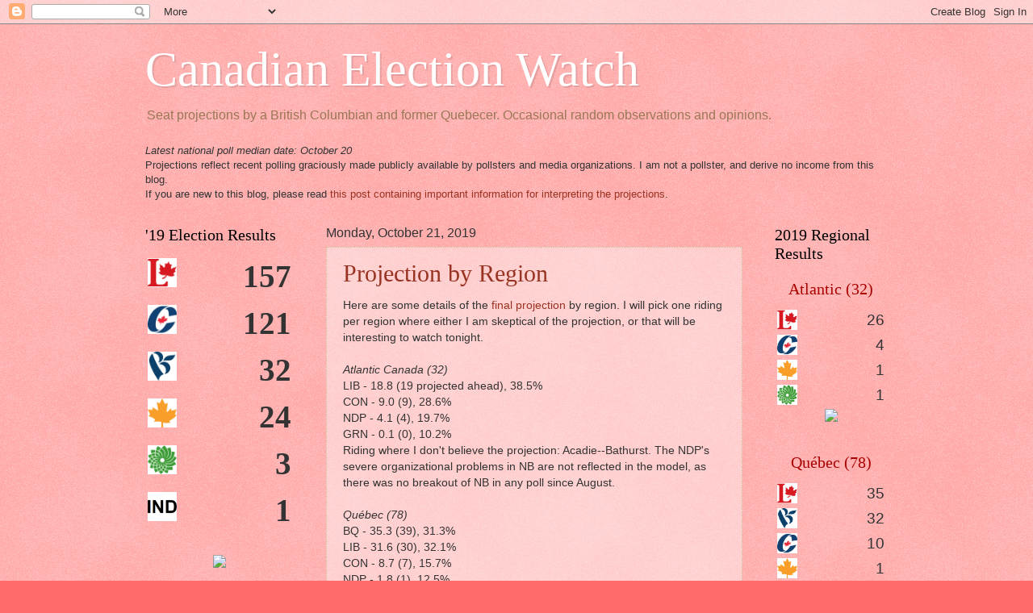

--- FILE ---
content_type: text/html; charset=UTF-8
request_url: https://cdnelectionwatch.blogspot.com/2019/10/
body_size: 53779
content:
<!DOCTYPE html>
<html class='v2' dir='ltr' lang='en'>
<head>
<link href='https://www.blogger.com/static/v1/widgets/335934321-css_bundle_v2.css' rel='stylesheet' type='text/css'/>
<meta content='width=1100' name='viewport'/>
<meta content='text/html; charset=UTF-8' http-equiv='Content-Type'/>
<meta content='blogger' name='generator'/>
<link href='https://cdnelectionwatch.blogspot.com/favicon.ico' rel='icon' type='image/x-icon'/>
<link href='http://cdnelectionwatch.blogspot.com/2019/10/' rel='canonical'/>
<link rel="alternate" type="application/atom+xml" title="Canadian Election Watch - Atom" href="https://cdnelectionwatch.blogspot.com/feeds/posts/default" />
<link rel="alternate" type="application/rss+xml" title="Canadian Election Watch - RSS" href="https://cdnelectionwatch.blogspot.com/feeds/posts/default?alt=rss" />
<link rel="service.post" type="application/atom+xml" title="Canadian Election Watch - Atom" href="https://www.blogger.com/feeds/4485266386769806559/posts/default" />
<!--Can't find substitution for tag [blog.ieCssRetrofitLinks]-->
<meta content='http://cdnelectionwatch.blogspot.com/2019/10/' property='og:url'/>
<meta content='Canadian Election Watch' property='og:title'/>
<meta content='Seat projections by a British Columbian and former Quebecer. Occasional random observations and opinions.' property='og:description'/>
<title>Canadian Election Watch: October 2019</title>
<style id='page-skin-1' type='text/css'><!--
/*
-----------------------------------------------
Blogger Template Style
Name:     Watermark
Designer: Josh Peterson
URL:      www.noaesthetic.com
----------------------------------------------- */
/* Variable definitions
====================
<Variable name="keycolor" description="Main Color" type="color" default="#c0a154"/>
<Group description="Page Text" selector=".main-inner">
<Variable name="body.font" description="Font" type="font"
default="normal normal 14px Arial, Tahoma, Helvetica, FreeSans, sans-serif"/>
<Variable name="body.text.color" description="Text Color" type="color" default="#333333"/>
</Group>
<Group description="Backgrounds" selector=".main-inner">
<Variable name="body.background.color" description="Outer Background" type="color" default="#c0a154"/>
<Variable name="footer.background.color" description="Footer Background" type="color" default="transparent"/>
</Group>
<Group description="Links" selector=".main-inner">
<Variable name="link.color" description="Link Color" type="color" default="#cc3300"/>
<Variable name="link.visited.color" description="Visited Color" type="color" default="#993322"/>
<Variable name="link.hover.color" description="Hover Color" type="color" default="#ff3300"/>
</Group>
<Group description="Blog Title" selector=".header">
<Variable name="header.font" description="Title Font" type="font"
default="normal normal 60px Georgia, Utopia, 'Palatino Linotype', Palatino, serif"/>
<Variable name="header.text.color" description="Title Color" type="color" default="#ffffff" />
<Variable name="description.text.color" description="Description Color" type="color"
default="#997755" />
</Group>
<Group description="Tabs Text" selector=".tabs-outer .PageList">
<Variable name="tabs.font" description="Font" type="font"
default="normal normal 20px Georgia, Utopia, 'Palatino Linotype', Palatino, serif"/>
<Variable name="tabs.text.color" description="Text Color" type="color" default="#993322"/>
<Variable name="tabs.selected.text.color" description="Selected Color" type="color" default="#000000"/>
</Group>
<Group description="Tabs Background" selector=".tabs-outer .PageList">
<Variable name="tabs.background.color" description="Background Color" type="color" default="transparent"/>
<Variable name="tabs.separator.color" description="Separator Color" type="color" default="#ff6b6b"/>
</Group>
<Group description="Date Header" selector=".Blog">
<Variable name="date.font" description="Font" type="font"
default="normal normal 16px Arial, Tahoma, Helvetica, FreeSans, sans-serif"/>
<Variable name="date.text.color" description="Text Color" type="color" default="#997755"/>
</Group>
<Group description="Post" selector=".post">
<Variable name="post.title.font" description="Title Font" type="font"
default="normal normal 30px Georgia, Utopia, 'Palatino Linotype', Palatino, serif"/>
<Variable name="post.background.color" description="Background Color" type="color" default="transparent"/>
<Variable name="post.border.color" description="Border Color" type="color" default="#ccbb99" />
</Group>
<Group description="Post Footer" selector=".post-footer">
<Variable name="post.footer.text.color" description="Text Color" type="color" default="#997755"/>
</Group>
<Group description="Gadgets" selector=".sidebar .widget">
<Variable name="widget.title.font" description="Title Font" type="font"
default="normal normal 20px Georgia, Utopia, 'Palatino Linotype', Palatino, serif"/>
<Variable name="widget.title.text.color" description="Title Color" type="color" default="#000000"/>
<Variable name="widget.alternate.text.color" description="Alternate Color" type="color" default="#777777"/>
</Group>
<Group description="Footer" selector=".footer-inner">
<Variable name="footer.text.color" description="Text Color" type="color" default="#333333"/>
<Variable name="footer.widget.title.text.color" description="Gadget Title Color" type="color" default="#000000"/>
</Group>
<Group description="Footer Links" selector=".footer-inner">
<Variable name="footer.link.color" description="Link Color" type="color" default="#993322"/>
<Variable name="footer.link.visited.color" description="Visited Color" type="color" default="#662211"/>
<Variable name="footer.link.hover.color" description="Hover Color" type="color" default="#ff3300"/>
</Group>
<Variable name="body.background" description="Body Background" type="background"
color="#ff6b6b" default="$(color) url(http://www.blogblog.com/1kt/watermark/body_background_birds.png) repeat scroll top left"/>
<Variable name="body.background.overlay" description="Overlay Background" type="background" color="#ff6b6b"
default="transparent url(http://www.blogblog.com/1kt/watermark/body_overlay_birds.png) no-repeat scroll top right"/>
<Variable name="body.background.overlay.height" description="Overlay Background Height" type="length" default="121px"/>
<Variable name="tabs.background.inner" description="Tabs Background Inner" type="url" default="none"/>
<Variable name="tabs.background.outer" description="Tabs Background Outer" type="url" default="none"/>
<Variable name="tabs.border.size" description="Tabs Border Size" type="length" default="0"/>
<Variable name="tabs.shadow.spread" description="Tabs Shadow Spread" type="length" default="0"/>
<Variable name="main.padding.top" description="Main Padding Top" type="length" default="30px"/>
<Variable name="main.cap.height" description="Main Cap Height" type="length" default="0"/>
<Variable name="main.cap.image" description="Main Cap Image" type="url" default="none"/>
<Variable name="main.cap.overlay" description="Main Cap Overlay" type="url" default="none"/>
<Variable name="main.background" description="Main Background" type="background"
default="transparent none no-repeat scroll top left"/>
<Variable name="post.background.url" description="Post Background URL" type="url"
default="url(http://www.blogblog.com/1kt/watermark/post_background_birds.png)"/>
<Variable name="post.border.size" description="Post Border Size" type="length" default="1px"/>
<Variable name="post.border.style" description="Post Border Style" type="string" default="dotted"/>
<Variable name="post.shadow.spread" description="Post Shadow Spread" type="length" default="0"/>
<Variable name="footer.background" description="Footer Background" type="background"
color="#c0c0c0" default="$(color) url(http://www.blogblog.com/1kt/watermark/body_background_navigator.png) repeat scroll top left"/>
<Variable name="startSide" description="Side where text starts in blog language" type="automatic" default="left"/>
<Variable name="endSide" description="Side where text ends in blog language" type="automatic" default="right"/>
*/
/* Use this with templates/1ktemplate-*.html */
/* Content
----------------------------------------------- */
body {
font: normal normal 14px Arial, Tahoma, Helvetica, FreeSans, sans-serif;
color: #333333;
background: #ff6b6b url(//www.blogblog.com/1kt/watermark/body_background_birds.png) repeat scroll top left;
}
html body .content-outer {
min-width: 0;
max-width: 100%;
width: 100%;
}
.content-outer {
font-size: 92%;
}
a:link {
text-decoration:none;
color: #993322;
}
a:visited {
text-decoration:none;
color: #662211;
}
a:hover {
text-decoration:underline;
color: #ff3300;
}
.body-fauxcolumns .cap-top {
margin-top: 30px;
background: transparent none no-repeat scroll center center;
height: 121px;
}
.content-inner {
padding: 0;
}
/* Header
----------------------------------------------- */
.header-inner .Header .titlewrapper,
.header-inner .Header .descriptionwrapper {
padding-left: 20px;
padding-right: 20px;
}
.Header h1 {
font: normal normal 60px Georgia, Utopia, 'Palatino Linotype', Palatino, serif;
color: #ffffff;
text-shadow: 2px 2px rgba(0, 0, 0, .1);
}
.Header h1 a {
color: #ffffff;
}
.Header .description {
font-size: 125%;
color: #997755;
}
/* Tabs
----------------------------------------------- */
.tabs-inner .section {
margin: 0 20px;
}
.tabs-inner .PageList, .tabs-inner .LinkList, .tabs-inner .Labels {
margin-left: -11px;
margin-right: -11px;
background-color: transparent;
border-top: 0 solid #ffffff;
border-bottom: 0 solid #ffffff;
-moz-box-shadow: 0 0 0 rgba(0, 0, 0, .3);
-webkit-box-shadow: 0 0 0 rgba(0, 0, 0, .3);
-goog-ms-box-shadow: 0 0 0 rgba(0, 0, 0, .3);
box-shadow: 0 0 0 rgba(0, 0, 0, .3);
}
.tabs-inner .PageList .widget-content,
.tabs-inner .LinkList .widget-content,
.tabs-inner .Labels .widget-content {
margin: -3px -11px;
background: transparent none  no-repeat scroll right;
}
.tabs-inner .widget ul {
padding: 2px 25px;
max-height: 34px;
background: transparent none no-repeat scroll left;
}
.tabs-inner .widget li {
border: none;
}
.tabs-inner .widget li a {
display: inline-block;
padding: .25em 1em;
font: normal normal 20px Georgia, Utopia, 'Palatino Linotype', Palatino, serif;
color: #993322;
border-right: 1px solid #0909ff;
}
.tabs-inner .widget li:first-child a {
border-left: 1px solid #0909ff;
}
.tabs-inner .widget li.selected a, .tabs-inner .widget li a:hover {
color: #000000;
}
/* Headings
----------------------------------------------- */
h2 {
font: normal normal 20px Georgia, Utopia, 'Palatino Linotype', Palatino, serif;
color: #000000;
margin: 0 0 .5em;
}
h2.date-header {
font: normal normal 16px Arial, Tahoma, Helvetica, FreeSans, sans-serif;
color: #333333;
}
/* Main
----------------------------------------------- */
.main-inner .column-center-inner,
.main-inner .column-left-inner,
.main-inner .column-right-inner {
padding: 0 5px;
}
.main-outer {
margin-top: 0;
background: transparent none no-repeat scroll top left;
}
.main-inner {
padding-top: 30px;
}
.main-cap-top {
position: relative;
}
.main-cap-top .cap-right {
position: absolute;
height: 0;
width: 100%;
bottom: 0;
background: transparent none repeat-x scroll bottom center;
}
.main-cap-top .cap-left {
position: absolute;
height: 245px;
width: 280px;
right: 0;
bottom: 0;
background: transparent none no-repeat scroll bottom left;
}
/* Posts
----------------------------------------------- */
.post-outer {
padding: 15px 20px;
margin: 0 0 25px;
background: transparent url(//www.blogblog.com/1kt/watermark/post_background_birds.png) repeat scroll top left;
_background-image: none;
border: dotted 1px #ccbb99;
-moz-box-shadow: 0 0 0 rgba(0, 0, 0, .1);
-webkit-box-shadow: 0 0 0 rgba(0, 0, 0, .1);
-goog-ms-box-shadow: 0 0 0 rgba(0, 0, 0, .1);
box-shadow: 0 0 0 rgba(0, 0, 0, .1);
}
h3.post-title {
font: normal normal 30px Georgia, Utopia, 'Palatino Linotype', Palatino, serif;
margin: 0;
}
.comments h4 {
font: normal normal 30px Georgia, Utopia, 'Palatino Linotype', Palatino, serif;
margin: 1em 0 0;
}
.post-body {
font-size: 105%;
line-height: 1.5;
position: relative;
}
.post-header {
margin: 0 0 1em;
color: #997755;
}
.post-footer {
margin: 10px 0 0;
padding: 10px 0 0;
color: #997755;
border-top: dashed 1px #777777;
}
#blog-pager {
font-size: 140%
}
#comments .comment-author {
padding-top: 1.5em;
border-top: dashed 1px #777777;
background-position: 0 1.5em;
}
#comments .comment-author:first-child {
padding-top: 0;
border-top: none;
}
.avatar-image-container {
margin: .2em 0 0;
}
/* Widgets
----------------------------------------------- */
.widget ul, .widget #ArchiveList ul.flat {
padding: 0;
list-style: none;
}
.widget ul li, .widget #ArchiveList ul.flat li {
padding: .35em 0;
text-indent: 0;
border-top: dashed 1px #777777;
}
.widget ul li:first-child, .widget #ArchiveList ul.flat li:first-child {
border-top: none;
}
.widget .post-body ul {
list-style: disc;
}
.widget .post-body ul li {
border: none;
}
.widget .zippy {
color: #777777;
}
.post-body img, .post-body .tr-caption-container, .Profile img, .Image img,
.BlogList .item-thumbnail img {
padding: 5px;
background: #fff;
-moz-box-shadow: 1px 1px 5px rgba(0, 0, 0, .5);
-webkit-box-shadow: 1px 1px 5px rgba(0, 0, 0, .5);
-goog-ms-box-shadow: 1px 1px 5px rgba(0, 0, 0, .5);
box-shadow: 1px 1px 5px rgba(0, 0, 0, .5);
}
.post-body img, .post-body .tr-caption-container {
padding: 8px;
}
.post-body .tr-caption-container {
color: #333333;
}
.post-body .tr-caption-container img {
padding: 0;
background: transparent;
border: none;
-moz-box-shadow: 0 0 0 rgba(0, 0, 0, .1);
-webkit-box-shadow: 0 0 0 rgba(0, 0, 0, .1);
-goog-ms-box-shadow: 0 0 0 rgba(0, 0, 0, .1);
box-shadow: 0 0 0 rgba(0, 0, 0, .1);
}
/* Footer
----------------------------------------------- */
.footer-outer {
color:#000000;
background: #c0c0c0 url(//www.blogblog.com/1kt/watermark/body_background_navigator.png) repeat scroll top left;
}
.footer-outer a {
color: #000000;
}
.footer-outer a:visited {
color: #000000;
}
.footer-outer a:hover {
color: #000000;
}
.footer-outer .widget h2 {
color: #000000;
}

--></style>
<style id='template-skin-1' type='text/css'><!--
body {
min-width: 960px;
}
.content-outer, .content-fauxcolumn-outer, .region-inner {
min-width: 960px;
max-width: 960px;
_width: 960px;
}
.main-inner .columns {
padding-left: 224px;
padding-right: 180px;
}
.main-inner .fauxcolumn-center-outer {
left: 224px;
right: 180px;
/* IE6 does not respect left and right together */
_width: expression(this.parentNode.offsetWidth -
parseInt("224px") -
parseInt("180px") + 'px');
}
.main-inner .fauxcolumn-left-outer {
width: 224px;
}
.main-inner .fauxcolumn-right-outer {
width: 180px;
}
.main-inner .column-left-outer {
width: 224px;
right: 100%;
margin-left: -224px;
}
.main-inner .column-right-outer {
width: 180px;
margin-right: -180px;
}
#layout {
min-width: 0;
}
#layout .content-outer {
min-width: 0;
width: 800px;
}
#layout .region-inner {
min-width: 0;
width: auto;
}
body#layout div.add_widget {
padding: 8px;
}
body#layout div.add_widget a {
margin-left: 32px;
}
--></style>
<link href='https://www.blogger.com/dyn-css/authorization.css?targetBlogID=4485266386769806559&amp;zx=2f5793ae-842b-47c5-b665-a77aa08a94ad' media='none' onload='if(media!=&#39;all&#39;)media=&#39;all&#39;' rel='stylesheet'/><noscript><link href='https://www.blogger.com/dyn-css/authorization.css?targetBlogID=4485266386769806559&amp;zx=2f5793ae-842b-47c5-b665-a77aa08a94ad' rel='stylesheet'/></noscript>
<meta name='google-adsense-platform-account' content='ca-host-pub-1556223355139109'/>
<meta name='google-adsense-platform-domain' content='blogspot.com'/>

</head>
<body class='loading'>
<div class='navbar section' id='navbar' name='Navbar'><div class='widget Navbar' data-version='1' id='Navbar1'><script type="text/javascript">
    function setAttributeOnload(object, attribute, val) {
      if(window.addEventListener) {
        window.addEventListener('load',
          function(){ object[attribute] = val; }, false);
      } else {
        window.attachEvent('onload', function(){ object[attribute] = val; });
      }
    }
  </script>
<div id="navbar-iframe-container"></div>
<script type="text/javascript" src="https://apis.google.com/js/platform.js"></script>
<script type="text/javascript">
      gapi.load("gapi.iframes:gapi.iframes.style.bubble", function() {
        if (gapi.iframes && gapi.iframes.getContext) {
          gapi.iframes.getContext().openChild({
              url: 'https://www.blogger.com/navbar/4485266386769806559?origin\x3dhttps://cdnelectionwatch.blogspot.com',
              where: document.getElementById("navbar-iframe-container"),
              id: "navbar-iframe"
          });
        }
      });
    </script><script type="text/javascript">
(function() {
var script = document.createElement('script');
script.type = 'text/javascript';
script.src = '//pagead2.googlesyndication.com/pagead/js/google_top_exp.js';
var head = document.getElementsByTagName('head')[0];
if (head) {
head.appendChild(script);
}})();
</script>
</div></div>
<div class='body-fauxcolumns'>
<div class='fauxcolumn-outer body-fauxcolumn-outer'>
<div class='cap-top'>
<div class='cap-left'></div>
<div class='cap-right'></div>
</div>
<div class='fauxborder-left'>
<div class='fauxborder-right'></div>
<div class='fauxcolumn-inner'>
</div>
</div>
<div class='cap-bottom'>
<div class='cap-left'></div>
<div class='cap-right'></div>
</div>
</div>
</div>
<div class='content'>
<div class='content-fauxcolumns'>
<div class='fauxcolumn-outer content-fauxcolumn-outer'>
<div class='cap-top'>
<div class='cap-left'></div>
<div class='cap-right'></div>
</div>
<div class='fauxborder-left'>
<div class='fauxborder-right'></div>
<div class='fauxcolumn-inner'>
</div>
</div>
<div class='cap-bottom'>
<div class='cap-left'></div>
<div class='cap-right'></div>
</div>
</div>
</div>
<div class='content-outer'>
<div class='content-cap-top cap-top'>
<div class='cap-left'></div>
<div class='cap-right'></div>
</div>
<div class='fauxborder-left content-fauxborder-left'>
<div class='fauxborder-right content-fauxborder-right'></div>
<div class='content-inner'>
<header>
<div class='header-outer'>
<div class='header-cap-top cap-top'>
<div class='cap-left'></div>
<div class='cap-right'></div>
</div>
<div class='fauxborder-left header-fauxborder-left'>
<div class='fauxborder-right header-fauxborder-right'></div>
<div class='region-inner header-inner'>
<div class='header section' id='header' name='Header'><div class='widget Header' data-version='1' id='Header1'>
<div id='header-inner'>
<div class='titlewrapper'>
<h1 class='title'>
<a href='https://cdnelectionwatch.blogspot.com/'>
Canadian Election Watch
</a>
</h1>
</div>
<div class='descriptionwrapper'>
<p class='description'><span>Seat projections by a British Columbian and former Quebecer. Occasional random observations and opinions.</span></p>
</div>
</div>
</div></div>
</div>
</div>
<div class='header-cap-bottom cap-bottom'>
<div class='cap-left'></div>
<div class='cap-right'></div>
</div>
</div>
</header>
<div class='tabs-outer'>
<div class='tabs-cap-top cap-top'>
<div class='cap-left'></div>
<div class='cap-right'></div>
</div>
<div class='fauxborder-left tabs-fauxborder-left'>
<div class='fauxborder-right tabs-fauxborder-right'></div>
<div class='region-inner tabs-inner'>
<div class='tabs section' id='crosscol' name='Cross-Column'><div class='widget Text' data-version='1' id='Text8'>
<div class='widget-content'>
<i>Latest national poll median date: October 20</i><br />Projections reflect recent polling graciously made publicly available by pollsters and media organizations. I am not a pollster, and derive no income from this blog.<div>If you are new to this blog, please read <a href="https://cdnelectionwatch.blogspot.com/2019/08/important-information-for-interpreting.html">this post containing important information for interpreting the projections</a>.</div>
</div>
<div class='clear'></div>
</div></div>
<div class='tabs no-items section' id='crosscol-overflow' name='Cross-Column 2'></div>
</div>
</div>
<div class='tabs-cap-bottom cap-bottom'>
<div class='cap-left'></div>
<div class='cap-right'></div>
</div>
</div>
<div class='main-outer'>
<div class='main-cap-top cap-top'>
<div class='cap-left'></div>
<div class='cap-right'></div>
</div>
<div class='fauxborder-left main-fauxborder-left'>
<div class='fauxborder-right main-fauxborder-right'></div>
<div class='region-inner main-inner'>
<div class='columns fauxcolumns'>
<div class='fauxcolumn-outer fauxcolumn-center-outer'>
<div class='cap-top'>
<div class='cap-left'></div>
<div class='cap-right'></div>
</div>
<div class='fauxborder-left'>
<div class='fauxborder-right'></div>
<div class='fauxcolumn-inner'>
</div>
</div>
<div class='cap-bottom'>
<div class='cap-left'></div>
<div class='cap-right'></div>
</div>
</div>
<div class='fauxcolumn-outer fauxcolumn-left-outer'>
<div class='cap-top'>
<div class='cap-left'></div>
<div class='cap-right'></div>
</div>
<div class='fauxborder-left'>
<div class='fauxborder-right'></div>
<div class='fauxcolumn-inner'>
</div>
</div>
<div class='cap-bottom'>
<div class='cap-left'></div>
<div class='cap-right'></div>
</div>
</div>
<div class='fauxcolumn-outer fauxcolumn-right-outer'>
<div class='cap-top'>
<div class='cap-left'></div>
<div class='cap-right'></div>
</div>
<div class='fauxborder-left'>
<div class='fauxborder-right'></div>
<div class='fauxcolumn-inner'>
</div>
</div>
<div class='cap-bottom'>
<div class='cap-left'></div>
<div class='cap-right'></div>
</div>
</div>
<!-- corrects IE6 width calculation -->
<div class='columns-inner'>
<div class='column-center-outer'>
<div class='column-center-inner'>
<div class='main section' id='main' name='Main'><div class='widget Blog' data-version='1' id='Blog1'>
<div class='blog-posts hfeed'>

          <div class="date-outer">
        
<h2 class='date-header'><span>Monday, October 21, 2019</span></h2>

          <div class="date-posts">
        
<div class='post-outer'>
<div class='post hentry uncustomized-post-template' itemprop='blogPost' itemscope='itemscope' itemtype='http://schema.org/BlogPosting'>
<meta content='4485266386769806559' itemprop='blogId'/>
<meta content='1658592055172730519' itemprop='postId'/>
<a name='1658592055172730519'></a>
<h3 class='post-title entry-title' itemprop='name'>
<a href='https://cdnelectionwatch.blogspot.com/2019/10/projection-by-region.html'>Projection by Region</a>
</h3>
<div class='post-header'>
<div class='post-header-line-1'></div>
</div>
<div class='post-body entry-content' id='post-body-1658592055172730519' itemprop='description articleBody'>
Here are some details of the <a href="http://cdnelectionwatch.blogspot.com/2019/10/final-2019-projection-o.html">final projection</a> by region. I will pick one riding per region where either I am skeptical of the projection, or that will be interesting to watch tonight.<br />
<br />
<i>Atlantic Canada (32)</i><br />
LIB - 18.8 (19 projected ahead), 38.5%<br />
CON - 9.0 (9), 28.6%<br />
NDP - 4.1 (4), 19.7%<br />
GRN - 0.1 (0), 10.2%<br />
Riding where I don't believe the projection: Acadie--Bathurst. The NDP's severe organizational problems in NB are not reflected in the model, as there was no breakout of NB in any poll since August.<br />
<br />
<i>Québec (78)</i><br />
BQ - 35.3 (39), 31.3%<br />
LIB - 31.6 (30), 32.1%<br />
CON - 8.7 (7), 15.7%<br />
NDP - 1.8 (1), 12.5%<br />
GRN - 0, 4.1%<br />
Riding where I don't believe the projection: Saint-Maurice--Champlain. Minister François-Philippe Champagne has a high profile in QC and has spent a lot of time with the people of his riding. I expect him to survive.<br />
<br />
<i>Ontario (121)</i><br />
LIB - 64.9 (68), 38.5%<br />
CON - 44.3 (43), 33.9%<br />
NDP - 11.7 (10), 18.7%<br />
GRN - 0, 5.8%<br />
Riding to watch: I have trouble picking since there are so many...<br />
<br />
<i>Manitoba/Saskatchewan (28)</i><br />
CON - 19.9 (20), 48.4%<br />
LIB - 5.0 (6), 21.9%<br />
NDP - 3.1 (2), 3.1%<br />
GRN - 0, 3.7%<br />
Riding to watch: Regina--Wascana. Long-time MP and Liberal Minister Ralph Goodale could be threatened. He survived in 2011 when things were much worse for the Liberals overall, but this year, there is anger in SK, and the Conservative leader is from a neighbouring riding. How much will the NDP vote rally around him?<br />
<br />
<i>Alberta (34)</i><br />
CON - 32.2 (33), 62.4%<br />
NDP - 1.4 (1), 15.5%<br />
LIB - 0.4 (0), 16.4%<br />
GRN - 0, 2.6%<br />
Riding to watch: Edmonton Strathcona. This is the one projected NDP seat, though I think the model is probably too sanguine in terms of margin of victory. A Mainstreet poll this week was publicly described as showing a very tight race.<br />
<br />
<i>British Columbia (42)</i><br />
CON - 18.5 (18), 32.8%<br />
NDP - 11.8 (13), 25.0%<br />
LIB - 9.9 (9), 27.1%<br />
GRN - 1.1 (1), 11.3%<br />
Riding to watch: Nanaimo--Ladysmith. This isn't just a two-way NDP/Green race, but actually a three-way NDP/Green/Tory race. If the NDP and Greens split the left-wing vote evenly, the Conservative candidate could squeak by. This is also&nbsp;where the <a href="https://cdnelectionwatch.blogspot.com/2019/08/estimates-for-expected-number-of-seats.html">limitations of my shortcut for estimating probabilities of victory</a> are apparent: Green MP Paul Manly obviously has a better than 10% chance of holding this riding, but his probability of victory is being underestimated due to being in third place.
<div style='clear: both;'></div>
</div>
<div class='post-footer'>
<div class='post-footer-line post-footer-line-1'>
<span class='post-author vcard'>
Posted by
<span class='fn' itemprop='author' itemscope='itemscope' itemtype='http://schema.org/Person'>
<meta content='https://www.blogger.com/profile/10276655533153494264' itemprop='url'/>
<a class='g-profile' href='https://www.blogger.com/profile/10276655533153494264' rel='author' title='author profile'>
<span itemprop='name'>Election Watcher</span>
</a>
</span>
</span>
<span class='post-timestamp'>
at
<meta content='http://cdnelectionwatch.blogspot.com/2019/10/projection-by-region.html' itemprop='url'/>
<a class='timestamp-link' href='https://cdnelectionwatch.blogspot.com/2019/10/projection-by-region.html' rel='bookmark' title='permanent link'><abbr class='published' itemprop='datePublished' title='2019-10-21T05:13:00-07:00'>05:13</abbr></a>
</span>
<span class='post-comment-link'>
<a class='comment-link' href='https://www.blogger.com/comment/fullpage/post/4485266386769806559/1658592055172730519' onclick='javascript:window.open(this.href, "bloggerPopup", "toolbar=0,location=0,statusbar=1,menubar=0,scrollbars=yes,width=640,height=500"); return false;'>
2 comments:
  </a>
</span>
<span class='post-icons'>
<span class='item-action'>
<a href='https://www.blogger.com/email-post/4485266386769806559/1658592055172730519' title='Email Post'>
<img alt='' class='icon-action' height='13' src='https://resources.blogblog.com/img/icon18_email.gif' width='18'/>
</a>
</span>
<span class='item-control blog-admin pid-174179032'>
<a href='https://www.blogger.com/post-edit.g?blogID=4485266386769806559&postID=1658592055172730519&from=pencil' title='Edit Post'>
<img alt='' class='icon-action' height='18' src='https://resources.blogblog.com/img/icon18_edit_allbkg.gif' width='18'/>
</a>
</span>
</span>
<div class='post-share-buttons goog-inline-block'>
</div>
</div>
<div class='post-footer-line post-footer-line-2'>
<span class='post-labels'>
Labels:
<a href='https://cdnelectionwatch.blogspot.com/search/label/Canadian%20Politics' rel='tag'>Canadian Politics</a>,
<a href='https://cdnelectionwatch.blogspot.com/search/label/Election%202019' rel='tag'>Election 2019</a>,
<a href='https://cdnelectionwatch.blogspot.com/search/label/Final%20Projection' rel='tag'>Final Projection</a>
</span>
</div>
<div class='post-footer-line post-footer-line-3'>
<span class='post-location'>
</span>
</div>
</div>
</div>
</div>
<div class='post-outer'>
<div class='post hentry uncustomized-post-template' itemprop='blogPost' itemscope='itemscope' itemtype='http://schema.org/BlogPosting'>
<meta content='https://blogger.googleusercontent.com/img/b/R29vZ2xl/AVvXsEgKvMoMcg02oyFRZA6sh3ZkVhymRVmwZQwvSXNt14tTV00HbUhw2qXKGb07Y2eBa6e8Y4QYlEO9nM6a8TKiRFnEBdiLVE5H_E2hxQ6nrkLSuhTa8dlcdKfYdRahLdqEZDBB6Matn2W2XycS/s320/Seats+Ahead+as+of+October+20%252C+2019+%2528Canadian+Election+Watch+FINAL+projection%2529.png' itemprop='image_url'/>
<meta content='4485266386769806559' itemprop='blogId'/>
<meta content='2234257456292044867' itemprop='postId'/>
<a name='2234257456292044867'></a>
<h3 class='post-title entry-title' itemprop='name'>
<a href='https://cdnelectionwatch.blogspot.com/2019/10/final-2019-projection-o.html'>FINAL 2019 Projection: \o/</a>
</h3>
<div class='post-header'>
<div class='post-header-line-1'></div>
</div>
<div class='post-body entry-content' id='post-body-2234257456292044867' itemprop='description articleBody'>
The following polls have been added to the model:<br />
<a href="https://www.mainstreetresearch.ca/minority-government-most-likely-scenario-cpc-32-lpc-32-ndp-18-green-6/">Mainstreet's 10/19-20 national poll</a> (current weight among national polls: 30%)<br />
<a href="https://researchco.ca/2019/10/20/elxn43-canada-final-poll/">Research Co's 10/18-20 national poll</a>&nbsp;(current weight among national polls: 9%)<br />
<a href="https://www.ekospolitics.com/index.php/2019/10/and-the-winner-is-we-still-dont-know/">EKOS' 10/17-20 national poll</a>&nbsp;(current weight among national polls: 11%)<br />
<a href="https://poll.forumresearch.com/post/3051/fed-horserace-final/">Forum's 10/18 national poll</a> (current weight among national polls: 3%)<br />
<a href="https://www.nanos.co/reports/">Nanos' 10/19 and 10/20 national polls</a> (national results only; current weight among national polls: 6% and 18% respectively)<br />
I have also updated <a href="https://cdnelectionwatch.blogspot.com/2019/10/polling-related-adjustments-2019-round-4.html">ON regional adjustments</a>&nbsp;using the breakdown from&nbsp;<a href="https://www.campaignresearch.ca/single-post/Canadians-will-choose-a-Minority-Government">Campaign Research's 10/16-20 national poll</a>, as well as <a href="http://cdnelectionwatch.blogspot.com/2019/10/polling-related-adjustments-2019-round-4.html">Atlantic Canada and BC regional adjustments</a> using the breakdown from <a href="https://innovativeresearch.ca/2019-federal-election-political-landscape-tracking-2019-10-18/">Innovative Research's 10/15-17 national polls</a>.<br />
<i>For a full list of included polls, see previous&nbsp;<a href="https://cdnelectionwatch.blogspot.com/search/label/Projection">Projection posts</a>.</i><br />
<i><br /></i>And I'm finally done! This projection update includes polls that are favourable to the Liberals (EKOS, Forum) and polls that are negative for them (Mainstreet, Nanos). Because the latter have more weight thanks to their recency and sample sizes, the projection moves against the Liberals.<br />
<br />
As you can see, the final projection gives an insignificant edge to the Liberals, which is flipped from the "quickie" projection I posted on Twitter just after the final poll was released. The Liberals gained roughly 1 seat, at the expense of the NDP. What accounts for the difference?<br />
- In order to avoid Nanos and Mainstreet being the only polls with a midpoint date after Oct. 19, I used the Oct. 19-20 roll-up from the EKOS poll, and inferred Oct. 17-18 results, which were included as a separate poll. This slightly increases the weight on EKOS, which helps the Liberals and hurts the Tories. (As it turns out, the inferred results were given a weight below 0.5% by the model, so it doesn't matter if they're slightly off.)<br />
- Updates to regional adjustments for BC, ON and Atlantic Canada help the Tories and Liberals and hurt the NDP and Greens.<br />
<br />
<i>Projection as of the latest national poll (midpoint: October 20)</i><br />
<b>LIB -&nbsp;133.2 (32.1%)</b><br />
<b>CON -&nbsp;132.7 (33.6%)</b><br />
<b>BQ -&nbsp;35.3 (7.1%)</b><br />
<b>NDP - 34.5 (18.1%)</b><br />
<b>GRN - 1.2 (5.9%)</b><br />
<div>
<b>IND -&nbsp;0.6</b><br />
<b>PPC -&nbsp;0.5</b><br />
<i>If you're new to my 2019 projections, view key interpretive information&nbsp;<a href="https://cdnelectionwatch.blogspot.com/2019/08/important-information-for-interpreting.html">here</a>.</i><br />
<br />
Without the turnout adjustment, the projection would be:<br />
LIB -&nbsp;134.2 (31.6%)<br />
CON -&nbsp;126.0 (32.1%)<br />
NDP - 39.1 (19.1%)<br />
BQ -&nbsp;36.1 (7.1%)<br />
GRN - 1.4 (6.9%)<br />
<div>
IND -&nbsp;0.7<br />
PPC -&nbsp;0.6</div>
<br />
I very crudely estimate the confidence intervals of the projection as follows:<br />
<u>80% confidence intervals</u><br />
LIB 95-175<br />
CON 95-170<br />
BQ 20-50<br />
NDP 15-50<br />
<br />
<u>95% confidence intervals</u><br />
LIB 85-190<br />
CON 85-185<br />
BQ 15-55<br />
NDP 12-55<br />
<br />
Seats changing hands since the&nbsp;<a href="http://cdnelectionwatch.blogspot.com/2019/10/mapped-projection-update-campaign.html">last projection</a>:<br />
- In NL, LIBs get St. John's South--Mount Pearl back from the NDP.<br />
- In NL, CONs regain Avalon from LIBs.<br />
- In PE, CONs regain Egmont from LIBs.<br />
- In QC, the BQ regains Beauport--Côte-de-Beaupré--Île d'Orléans--Charlevoix from CONs.</div>
<div>
- In QC, the BQ regains Saint-Maurice--Champlain and Argenteuil--La Petite-Nation from LIBs.</div>
<div>
- In ON, CONs regain Peterborough--Kawartha from LIBs.</div>
<div>
- In ON, the NDP regains Oshawa from CONs.</div>
<div>
- In MB, the NDP gets Elmwood--Transcona back from CONs.</div>
<div>
- In BC, CONs regain Cloverdale--Langley City from LIBs.</div>
<div>
- In BC, the NDP retakes Nanaimo--Ladysmith from GRNs.<br /><br />
Below is a map showing the seat-by-seat leading party. Please keep in mind that my projection uses riding polls only if they are not behind a paywall - <i>i.e.</i>&nbsp;very few riding polls outside QC are used. Moreover, I only take into account factors described in my <a href="https://cdnelectionwatch.blogspot.com/2019/08/important-information-for-interpreting.html">methodology description</a>. So I am tying one hand behind my back - no "the NDP isn't winning Acadie--Bathurst because of their organizational problems in NB and because this year's candidate does not share a last name with long-time MP Yvon Godin."<br />
<br />
<div class="separator" style="clear: both; text-align: center;">
<a href="https://blogger.googleusercontent.com/img/b/R29vZ2xl/AVvXsEgKvMoMcg02oyFRZA6sh3ZkVhymRVmwZQwvSXNt14tTV00HbUhw2qXKGb07Y2eBa6e8Y4QYlEO9nM6a8TKiRFnEBdiLVE5H_E2hxQ6nrkLSuhTa8dlcdKfYdRahLdqEZDBB6Matn2W2XycS/s1600/Seats+Ahead+as+of+October+20%252C+2019+%2528Canadian+Election+Watch+FINAL+projection%2529.png" imageanchor="1" style="margin-left: 1em; margin-right: 1em;"><img border="0" data-original-height="1334" data-original-width="1600" height="266" src="https://blogger.googleusercontent.com/img/b/R29vZ2xl/AVvXsEgKvMoMcg02oyFRZA6sh3ZkVhymRVmwZQwvSXNt14tTV00HbUhw2qXKGb07Y2eBa6e8Y4QYlEO9nM6a8TKiRFnEBdiLVE5H_E2hxQ6nrkLSuhTa8dlcdKfYdRahLdqEZDBB6Matn2W2XycS/s320/Seats+Ahead+as+of+October+20%252C+2019+%2528Canadian+Election+Watch+FINAL+projection%2529.png" width="320" /></a></div>
<br />
As you can see, the Liberals have a 5-seat lead in ridings projected ahead. The sums of probabilities are roughly equal because the Liberals win more tight races. Below are the 75 ridings where the gap between the top two parties is less than 5%:<br />
<br />
<div class="separator" style="clear: both; text-align: center;">
<a href="https://blogger.googleusercontent.com/img/b/R29vZ2xl/AVvXsEi1Hhwkr8tbH11LFCux5HJqX7RfMdYoVO8mQuOvpXreL9I-NnsMefjcz3r5QZ1MfJI0cBeaF56tyWX0jsUPcS9SdKTOj904tCoJsyY-zwqXYT2qKJE2Ak6bdzNmfrTXPkYUQnv1tGTQZNGo/s1600/75+Tossups+as+of+October+20%252C+2019+%2528Canadian+Election+Watch+FINAL+projection%2529.png" imageanchor="1" style="margin-left: 1em; margin-right: 1em;"><img border="0" data-original-height="1334" data-original-width="1600" height="266" src="https://blogger.googleusercontent.com/img/b/R29vZ2xl/AVvXsEi1Hhwkr8tbH11LFCux5HJqX7RfMdYoVO8mQuOvpXreL9I-NnsMefjcz3r5QZ1MfJI0cBeaF56tyWX0jsUPcS9SdKTOj904tCoJsyY-zwqXYT2qKJE2Ak6bdzNmfrTXPkYUQnv1tGTQZNGo/s320/75+Tossups+as+of+October+20%252C+2019+%2528Canadian+Election+Watch+FINAL+projection%2529.png" width="320" /></a></div>
<br />
A gap of less than 5% means that there is <i>at least</i>&nbsp;a 30% chance that the projected winner won't actually win. I expect to get almost half of these ridings (say, 30-35 out of 75) wrong.<br />
<br />
Next, here are the 55 ridings where the gap is between 5% and 10%:<br />
<br />
<div class="separator" style="clear: both; text-align: center;">
<a href="https://blogger.googleusercontent.com/img/b/R29vZ2xl/AVvXsEj0BDHx9hUYZDrmz-oWwCWWHIUcFTl_10eGb8EaPqt8r7x5mEzvtXuEVFuKzqV1Si-s9NfCgC-H6SYFu_Qf8S6etfXgP3nYftnR1PweDMJQA-7cTAgdcdbYbTqZLvnF_ZSjIovmuZYzHSqw/s1600/55+Slight+Leans+as+of+October+20%252C+2019+%2528Canadian+Election+Watch+FINAL+projection%2529.png" imageanchor="1" style="margin-left: 1em; margin-right: 1em;"><img border="0" data-original-height="1334" data-original-width="1600" height="266" src="https://blogger.googleusercontent.com/img/b/R29vZ2xl/AVvXsEj0BDHx9hUYZDrmz-oWwCWWHIUcFTl_10eGb8EaPqt8r7x5mEzvtXuEVFuKzqV1Si-s9NfCgC-H6SYFu_Qf8S6etfXgP3nYftnR1PweDMJQA-7cTAgdcdbYbTqZLvnF_ZSjIovmuZYzHSqw/s320/55+Slight+Leans+as+of+October+20%252C+2019+%2528Canadian+Election+Watch+FINAL+projection%2529.png" width="320" /></a></div>
<br />
In "standard" two-way races, these projections should be correct 70-85% of the time. However, in three-way races, the probability of error significantly increases. This is also the case in special situations, such as the Territories, for which we don't have any polling. Therefore, I would expect to get 15-20 of these wrong.<br />
<br />
Of the remaining 208 ridings, the standings are:<br />
91 CON<br />
82 LIB<br />
20 BQ<br />
14 NDP<br />
&nbsp; 1 GRN<br />
Of these:<br />
- 56 have a gap between 10 and 16 points (85-95% chance of being correct in a standard two-way race),<br />
- 58 have a gap between 16 and 22 points (95-99% chance of being correct), and<br />
- 94 have a gap above 22 points.<br />
Therefore, I would expect to get 10-15 of these wrong. Adding up the expected numbers of mistakes, there should be 55-70 of them; in other words, <b>I expect 79-84% accuracy on an average night.</b>&nbsp;If the polling averages are right, accuracy will likely be slightly higher, while if there is a significant polling error, then accuracy could be slightly lower.<br />
<br />
Here's a potential pre-Speaker seating chart of the House of Commons:<br />
<br />
<div class="separator" style="clear: both; text-align: center;">
<a href="https://blogger.googleusercontent.com/img/b/R29vZ2xl/AVvXsEi4gyNV7la1gF-AOtwvftJ_oGGm0cmwi9m0q7TaHAcuxPsM9bzyBRk6iqSp7gweQesj-O4oktxdo_pRgL0zo6RZKqMEmeWDSNdv85Zr6MsKanMy3gQyb5q7H8NUbCEoZKwY5s3qlcF9LKbP/s1600/hoc-vert.png" imageanchor="1" style="margin-left: 1em; margin-right: 1em;"><img border="0" data-original-height="1212" data-original-width="567" height="320" src="https://blogger.googleusercontent.com/img/b/R29vZ2xl/AVvXsEi4gyNV7la1gF-AOtwvftJ_oGGm0cmwi9m0q7TaHAcuxPsM9bzyBRk6iqSp7gweQesj-O4oktxdo_pRgL0zo6RZKqMEmeWDSNdv85Zr6MsKanMy3gQyb5q7H8NUbCEoZKwY5s3qlcF9LKbP/s320/hoc-vert.png" width="149" /></a></div>
<br /></div>
<div style='clear: both;'></div>
</div>
<div class='post-footer'>
<div class='post-footer-line post-footer-line-1'>
<span class='post-author vcard'>
Posted by
<span class='fn' itemprop='author' itemscope='itemscope' itemtype='http://schema.org/Person'>
<meta content='https://www.blogger.com/profile/10276655533153494264' itemprop='url'/>
<a class='g-profile' href='https://www.blogger.com/profile/10276655533153494264' rel='author' title='author profile'>
<span itemprop='name'>Election Watcher</span>
</a>
</span>
</span>
<span class='post-timestamp'>
at
<meta content='http://cdnelectionwatch.blogspot.com/2019/10/final-2019-projection-o.html' itemprop='url'/>
<a class='timestamp-link' href='https://cdnelectionwatch.blogspot.com/2019/10/final-2019-projection-o.html' rel='bookmark' title='permanent link'><abbr class='published' itemprop='datePublished' title='2019-10-21T03:54:00-07:00'>03:54</abbr></a>
</span>
<span class='post-comment-link'>
<a class='comment-link' href='https://www.blogger.com/comment/fullpage/post/4485266386769806559/2234257456292044867' onclick='javascript:window.open(this.href, "bloggerPopup", "toolbar=0,location=0,statusbar=1,menubar=0,scrollbars=yes,width=640,height=500"); return false;'>
No comments:
  </a>
</span>
<span class='post-icons'>
<span class='item-action'>
<a href='https://www.blogger.com/email-post/4485266386769806559/2234257456292044867' title='Email Post'>
<img alt='' class='icon-action' height='13' src='https://resources.blogblog.com/img/icon18_email.gif' width='18'/>
</a>
</span>
<span class='item-control blog-admin pid-174179032'>
<a href='https://www.blogger.com/post-edit.g?blogID=4485266386769806559&postID=2234257456292044867&from=pencil' title='Edit Post'>
<img alt='' class='icon-action' height='18' src='https://resources.blogblog.com/img/icon18_edit_allbkg.gif' width='18'/>
</a>
</span>
</span>
<div class='post-share-buttons goog-inline-block'>
</div>
</div>
<div class='post-footer-line post-footer-line-2'>
<span class='post-labels'>
Labels:
<a href='https://cdnelectionwatch.blogspot.com/search/label/Election%202019' rel='tag'>Election 2019</a>,
<a href='https://cdnelectionwatch.blogspot.com/search/label/Final%20Projection' rel='tag'>Final Projection</a>,
<a href='https://cdnelectionwatch.blogspot.com/search/label/Mapped%20Projection' rel='tag'>Mapped Projection</a>,
<a href='https://cdnelectionwatch.blogspot.com/search/label/Projection' rel='tag'>Projection</a>
</span>
</div>
<div class='post-footer-line post-footer-line-3'>
<span class='post-location'>
</span>
</div>
</div>
</div>
</div>

          </div></div>
        

          <div class="date-outer">
        
<h2 class='date-header'><span>Sunday, October 20, 2019</span></h2>

          <div class="date-posts">
        
<div class='post-outer'>
<div class='post hentry uncustomized-post-template' itemprop='blogPost' itemscope='itemscope' itemtype='http://schema.org/BlogPosting'>
<meta content='https://blogger.googleusercontent.com/img/b/R29vZ2xl/AVvXsEhC0jmsVo8WkVUiu4JT7-Z26Q-7nclDdSn1mshjEWiSP-CQRxx5qbCjhUhc_VxpIFebMYgHN1T0pRe5WydwNkN9DyzOrcYS-fQaAQklM3efC0Mgkp2_OcXWzoT7UieqR-lrB03b51p2tgAA/s320/Trends-191020.PNG' itemprop='image_url'/>
<meta content='4485266386769806559' itemprop='blogId'/>
<meta content='6221762925614010638' itemprop='postId'/>
<a name='6221762925614010638'></a>
<h3 class='post-title entry-title' itemprop='name'>
<a href='https://cdnelectionwatch.blogspot.com/2019/10/trends-2019-seventh-and-final-instalment.html'>Trends 2019: Seventh and Final Instalment</a>
</h3>
<div class='post-header'>
<div class='post-header-line-1'></div>
</div>
<div class='post-body entry-content' id='post-body-6221762925614010638' itemprop='description articleBody'>
<i>For new readers: these trends are different - and I would say more meaningful - than the ones you might see elsewhere, since they are retroactively recomputed* when old data becomes available. Thus, my "Trends" posts avoid showing "fake" variations caused by polls coming out with different lags. More details were provided in the&nbsp;<a href="https://cdnelectionwatch.blogspot.com/2019/08/trends-2019-first-instalment.html">first instalment of this series</a>. My&nbsp;<a href="https://cdnelectionwatch.blogspot.com/2019/09/comparing-2019-seat-projections.html">post on comparing models</a>&nbsp;highlights other advantages of my approach.</i><br />
<br />
As I work on my final projection (considering adjustments based on some sub-regional breakdowns from Campaign Research and IRG), here is the final trends post. As usual, all numbers in this post reflect my turnout adjustment of CON +1.5, LIB +0.5, NDP -1, GRN -1.<br />
<br />
<div class="separator" style="clear: both; text-align: center;">
<a href="https://blogger.googleusercontent.com/img/b/R29vZ2xl/AVvXsEhC0jmsVo8WkVUiu4JT7-Z26Q-7nclDdSn1mshjEWiSP-CQRxx5qbCjhUhc_VxpIFebMYgHN1T0pRe5WydwNkN9DyzOrcYS-fQaAQklM3efC0Mgkp2_OcXWzoT7UieqR-lrB03b51p2tgAA/s1600/Trends-191020.PNG" imageanchor="1" style="margin-left: 1em; margin-right: 1em;"><img border="0" data-original-height="696" data-original-width="1197" height="186" src="https://blogger.googleusercontent.com/img/b/R29vZ2xl/AVvXsEhC0jmsVo8WkVUiu4JT7-Z26Q-7nclDdSn1mshjEWiSP-CQRxx5qbCjhUhc_VxpIFebMYgHN1T0pRe5WydwNkN9DyzOrcYS-fQaAQklM3efC0Mgkp2_OcXWzoT7UieqR-lrB03b51p2tgAA/s320/Trends-191020.PNG" width="320" /></a></div>
<div class="separator" style="clear: both; text-align: center;">
<br /></div>
Methodological note: The data points for September 26, October 3 and October 11 are not plotted: each of those dates was the midpoint of only one public national poll (Nanos tracker), making those projections less reliable given that discounting has become very aggressive.<br />
<br />
1. The major story of the final week of the campaign was a steep further rise of the NDP, peaking at 40 seats and 19% national support on Monday/Tuesday, followed by an equally steep pull back, to 31-32 seats and under 17% on Friday/Saturday. However, the final NDP number is back up to the mid-30s and 18.2%: the last two polls (by median date) showed the NDP either not dropping from its mid-week levels (Mainstreet) or actually surging on the final day (Nanos). <b>If the momentum that Nanos picked up is real and continues on Election Day, the NDP could approach, or even surpass its 2015 seat count of 44. However, if the final polls just happened to see noise on Sunday and a few tight races don't go the NDP's way, it could easily end up in the 20s.</b><br />
<br />
Either way, it'd be a much better result than envisaged at the start of the campaign, when the NDP was hovering around 15 seats. Will Jagmeet Singh continue to perform well once the election is over, or will he prove as ineffective as he was before the campaign?<br />
<br />
2. The Liberals appeared to have turned things around at Thanksgiving. They hit rock bottom a day or two before Thanksgiving, and have been on an upward creep since, except for the final day polls. Were strategic considerations making their way into voters' minds? <b>If the final day downtick was noise and/or their turnout matches the Tories', the Liberals should eke out a win. If both are true, they should win comfortably. And if in addition, the IVR pollsters are right about Ontario so that the Liberals win it by ~10 points instead of 5, they may start thinking about a majority. If, on the other hand, the Tories beat the polls significantly like in 2011, the NDP gains more Liberal voters, and the Bloc's supporters, who tend to be older, turn out in droves - <i>i.e.</i>&nbsp;the perfect storm against Liberals -&nbsp;the Grits could fall dangerously close to 100.</b><br />
<br />
If the Liberals win the most seats, it will probably be because some soft voters, having not seen any other plausible option (those in ON possibly being turned off the Tories by Doug Ford), reluctantly came home. Given the country's relatively good economic performance in the past few years, it seems likely that Trudeau has been a net drag on his party's fortunes this year.<br />
<br />
3. The Tories fell through Thanksgiving weekend, though there appears to have been a modest recovery in the last few days. The general trend of the past month has been ugly for them. One cannot help but feel that, with just an average-quality leader, the Tories would have capitalized on Trudeau's baggage and be on their way to at least a strong minority - strong enough that Trudeau would probably feel obliged to resign. Indeed, that would be the case if the Tories just held their constant August level of 36%.&nbsp;<b>Unlike for the Liberals, it is hard to see the Tories getting a majority because they are so far behind in QC. Even if they somehow tie the Liberals in both ON and Atlantic Canada and get above 20 seats in BC, they'd probably still need 20 seats in QC, which is just not happening. On the other hand, it is not difficult to imagine the Tories failing to make substantial gains: one just needs the IVR pollsters to be right in ON and the Tories dropping some tight races in the Atlantic and BC.</b><br />
<br />
4. The Bloc's explosive rise appeared to stop just before Thanksgiving, and its support has held steady this week. <b>It's looking like a seat count in the 30s for them if the tossups don't all fall one way or another. The main risk for the Bloc is that a significant fraction of its supporters actually approve of the Liberal government. If these voters decide to "play it safe" after all, the Liberals could hold up surprisingly well and avoid significant losses in QC, which would limit the Bloc to picking up NDP seats and getting in the 20s. On the other hand, Quebecers like to jump on bandwagons; if the Bloc capitalizes on that, it could well crack 40.</b><br />
<br />
5. As I've commented in every (or almost every) trends post since the first one in late August, the Greens are on a downward track. Last week, I ventured that the Greens could fall below their 2008 popular vote of 6.78%, and it looks like that will be really close. <b>At this point, it's all about saving Nanaimo--Ladysmith for them - gains are still possible, but they would be gravy.</b> Just like Trudeau and Scheer, May needs to go.<br />
<br />
<br />
<i>*Changes made on or after Sept. 25 are only reflected back to the start of the campaign (Sept. 11). These include the re-weighting of standalone regional polls (</i>i.e.&nbsp;<i>regional numbers not part of a national poll), the Guilbeault baseline adjustment in Laurier--Sainte-Marie and fixing an old spreadsheet error. These only make a barely visible (if at all) difference on the graphs.</i>
<div style='clear: both;'></div>
</div>
<div class='post-footer'>
<div class='post-footer-line post-footer-line-1'>
<span class='post-author vcard'>
Posted by
<span class='fn' itemprop='author' itemscope='itemscope' itemtype='http://schema.org/Person'>
<meta content='https://www.blogger.com/profile/10276655533153494264' itemprop='url'/>
<a class='g-profile' href='https://www.blogger.com/profile/10276655533153494264' rel='author' title='author profile'>
<span itemprop='name'>Election Watcher</span>
</a>
</span>
</span>
<span class='post-timestamp'>
at
<meta content='http://cdnelectionwatch.blogspot.com/2019/10/trends-2019-seventh-and-final-instalment.html' itemprop='url'/>
<a class='timestamp-link' href='https://cdnelectionwatch.blogspot.com/2019/10/trends-2019-seventh-and-final-instalment.html' rel='bookmark' title='permanent link'><abbr class='published' itemprop='datePublished' title='2019-10-20T22:10:00-07:00'>22:10</abbr></a>
</span>
<span class='post-comment-link'>
<a class='comment-link' href='https://www.blogger.com/comment/fullpage/post/4485266386769806559/6221762925614010638' onclick='javascript:window.open(this.href, "bloggerPopup", "toolbar=0,location=0,statusbar=1,menubar=0,scrollbars=yes,width=640,height=500"); return false;'>
No comments:
  </a>
</span>
<span class='post-icons'>
<span class='item-action'>
<a href='https://www.blogger.com/email-post/4485266386769806559/6221762925614010638' title='Email Post'>
<img alt='' class='icon-action' height='13' src='https://resources.blogblog.com/img/icon18_email.gif' width='18'/>
</a>
</span>
<span class='item-control blog-admin pid-174179032'>
<a href='https://www.blogger.com/post-edit.g?blogID=4485266386769806559&postID=6221762925614010638&from=pencil' title='Edit Post'>
<img alt='' class='icon-action' height='18' src='https://resources.blogblog.com/img/icon18_edit_allbkg.gif' width='18'/>
</a>
</span>
</span>
<div class='post-share-buttons goog-inline-block'>
</div>
</div>
<div class='post-footer-line post-footer-line-2'>
<span class='post-labels'>
Labels:
<a href='https://cdnelectionwatch.blogspot.com/search/label/Canadian%20Politics' rel='tag'>Canadian Politics</a>,
<a href='https://cdnelectionwatch.blogspot.com/search/label/Election%202019' rel='tag'>Election 2019</a>,
<a href='https://cdnelectionwatch.blogspot.com/search/label/Projection%20Trends' rel='tag'>Projection Trends</a>
</span>
</div>
<div class='post-footer-line post-footer-line-3'>
<span class='post-location'>
</span>
</div>
</div>
</div>
</div>
<div class='post-outer'>
<div class='post hentry uncustomized-post-template' itemprop='blogPost' itemscope='itemscope' itemtype='http://schema.org/BlogPosting'>
<meta content='https://blogger.googleusercontent.com/img/b/R29vZ2xl/AVvXsEikKT4U-9VXKzdkUats8FlmACOqN9x6LJaDGNTIPHFZKRVCi4Oj7Gnr8qpqaPNFqnMyS_Hv-3IuSjvwQxWSDivXXtYmbotmXzw4XEJHezSbrG7uPaRYqdPk4vrDUAtTIhLyYetek7MaYQ76/s320/Seats+Ahead+as+of+October+18%252C+2019+%2528Canadian+Election+Watch+projection+issued+October+20%252C+2019%2529.png' itemprop='image_url'/>
<meta content='4485266386769806559' itemprop='blogId'/>
<meta content='5825459583031845001' itemprop='postId'/>
<a name='5825459583031845001'></a>
<h3 class='post-title entry-title' itemprop='name'>
<a href='https://cdnelectionwatch.blogspot.com/2019/10/mapped-projection-update-campaign.html'>Mapped Projection Update: Campaign Research 10/16-20, Abacus 10/17-19, Ipsos 10/17-19</a>
</h3>
<div class='post-header'>
<div class='post-header-line-1'></div>
</div>
<div class='post-body entry-content' id='post-body-5825459583031845001' itemprop='description articleBody'>
The following polls have been added to the model:<br />
<a href="https://www.campaignresearch.ca/single-post/Canadians-will-choose-a-Minority-Government">Campaign Research's 10/16-20 national poll</a> (current weight among national polls: 35%)<br />
<a href="https://abacusdata.ca/final-abacus-2019-canada-election-poll/">Abacus' 10/17-19 national poll</a> (current weight among national polls: 13%)<br />
<a href="https://globalnews.ca/news/6056878/conservatives-liberals-election-poll/">Global News Ipsos' 10/17-19 national poll</a> (national and BQ results from Global News article only; current weight among national polls: 17%)<br />
I have also considered the following polls for a potential update to <a href="https://cdnelectionwatch.blogspot.com/2019/10/polling-related-adjustments-2019-round-4.html">ON regional adjustments</a>, but no change was made:<br />
<a href="https://www.nanos.co/reports/">Nanos' 10/7-13 ON breakdown</a><br />
<a href="https://leger360.com/surveys/federal-politics-in-the-greater-toronto-area-october-16-2019/">Léger's 10/10-14 GTA poll</a><br />
<i>For a full list of included polls, see previous&nbsp;<a href="https://cdnelectionwatch.blogspot.com/search/label/Projection">Projection posts</a>.</i><br />
<i><br /></i>Taken together, these polls show a fairly static race between the Tories and Liberals. Abacus and Ipsos show the NDP losing some ground. Abacus has the Bloc up significantly since its last poll, but since that poll is over a week old and other polls have shown a Bloc increase since then, this does not shift the projection much. Abacus also has the Liberals jumping out to a lead in BC, but Ipsos shows them falling further behind, so there is still no clarity there (though Ipsos BC numbers cannot be included in the projection).<br />
<br />
Accordingly, the NDP is slightly down in the projection, which is mostly stable.<br />
<br />
<i>Projection as of the latest national poll (midpoint: October 18)</i><br />
<b>LIB -&nbsp;137.8 (32.4%)</b><br />
<b>CON -&nbsp;133.0 (33.7%)</b><br />
<b>BQ -&nbsp;34.0 (7.1%)</b><br />
<b>NDP - 30.4 (16.9%)</b><br />
<b>GRN - 1.8 (6.7%)</b><br />
<div>
<b>IND -&nbsp;0.6</b><br />
<b>PPC -&nbsp;0.5</b><br />
<i>If you're new to my 2019 projections, view key interpretive information&nbsp;<a href="https://cdnelectionwatch.blogspot.com/2019/08/important-information-for-interpreting.html">here</a>.</i><br />
<br />
Seats changing hands since the&nbsp;<a href="https://cdnelectionwatch.blogspot.com/2019/10/projection-update-leger-1017-18-and.html">last projection</a>:<br />
- In QC, CONs get&nbsp;Beauport--Côte-de-Beaupré--Île d'Orléans--Charlevoix back from the BQ.<br />
- In ON, LIBs get Cambridge and Peterborough--Kawartha back from CONs.<br />
- In ON, CONs get Oshawa back from the NDP.<br />
- In MB, CONs regain Elmwood--Transcona from the NDP.<br />
- In BC, GRNs retake Nanaimo--Ladysmith from the NDP.<br />
<br />
Here is, belatedly, the map that I promised for last night. Of course, the map will be updated again when I post the final projection tonight!<br />
<br />
<div class="separator" style="clear: both; text-align: center;">
<a href="https://blogger.googleusercontent.com/img/b/R29vZ2xl/AVvXsEikKT4U-9VXKzdkUats8FlmACOqN9x6LJaDGNTIPHFZKRVCi4Oj7Gnr8qpqaPNFqnMyS_Hv-3IuSjvwQxWSDivXXtYmbotmXzw4XEJHezSbrG7uPaRYqdPk4vrDUAtTIhLyYetek7MaYQ76/s1600/Seats+Ahead+as+of+October+18%252C+2019+%2528Canadian+Election+Watch+projection+issued+October+20%252C+2019%2529.png" imageanchor="1" style="margin-left: 1em; margin-right: 1em;"><img border="0" data-original-height="1334" data-original-width="1600" height="266" src="https://blogger.googleusercontent.com/img/b/R29vZ2xl/AVvXsEikKT4U-9VXKzdkUats8FlmACOqN9x6LJaDGNTIPHFZKRVCi4Oj7Gnr8qpqaPNFqnMyS_Hv-3IuSjvwQxWSDivXXtYmbotmXzw4XEJHezSbrG7uPaRYqdPk4vrDUAtTIhLyYetek7MaYQ76/s320/Seats+Ahead+as+of+October+18%252C+2019+%2528Canadian+Election+Watch+projection+issued+October+20%252C+2019%2529.png" width="320" /></a></div>
</div>
<div style='clear: both;'></div>
</div>
<div class='post-footer'>
<div class='post-footer-line post-footer-line-1'>
<span class='post-author vcard'>
Posted by
<span class='fn' itemprop='author' itemscope='itemscope' itemtype='http://schema.org/Person'>
<meta content='https://www.blogger.com/profile/10276655533153494264' itemprop='url'/>
<a class='g-profile' href='https://www.blogger.com/profile/10276655533153494264' rel='author' title='author profile'>
<span itemprop='name'>Election Watcher</span>
</a>
</span>
</span>
<span class='post-timestamp'>
at
<meta content='http://cdnelectionwatch.blogspot.com/2019/10/mapped-projection-update-campaign.html' itemprop='url'/>
<a class='timestamp-link' href='https://cdnelectionwatch.blogspot.com/2019/10/mapped-projection-update-campaign.html' rel='bookmark' title='permanent link'><abbr class='published' itemprop='datePublished' title='2019-10-20T16:39:00-07:00'>16:39</abbr></a>
</span>
<span class='post-comment-link'>
<a class='comment-link' href='https://www.blogger.com/comment/fullpage/post/4485266386769806559/5825459583031845001' onclick='javascript:window.open(this.href, "bloggerPopup", "toolbar=0,location=0,statusbar=1,menubar=0,scrollbars=yes,width=640,height=500"); return false;'>
No comments:
  </a>
</span>
<span class='post-icons'>
<span class='item-action'>
<a href='https://www.blogger.com/email-post/4485266386769806559/5825459583031845001' title='Email Post'>
<img alt='' class='icon-action' height='13' src='https://resources.blogblog.com/img/icon18_email.gif' width='18'/>
</a>
</span>
<span class='item-control blog-admin pid-174179032'>
<a href='https://www.blogger.com/post-edit.g?blogID=4485266386769806559&postID=5825459583031845001&from=pencil' title='Edit Post'>
<img alt='' class='icon-action' height='18' src='https://resources.blogblog.com/img/icon18_edit_allbkg.gif' width='18'/>
</a>
</span>
</span>
<div class='post-share-buttons goog-inline-block'>
</div>
</div>
<div class='post-footer-line post-footer-line-2'>
<span class='post-labels'>
Labels:
<a href='https://cdnelectionwatch.blogspot.com/search/label/Election%202019' rel='tag'>Election 2019</a>,
<a href='https://cdnelectionwatch.blogspot.com/search/label/Mapped%20Projection' rel='tag'>Mapped Projection</a>,
<a href='https://cdnelectionwatch.blogspot.com/search/label/Projection' rel='tag'>Projection</a>
</span>
</div>
<div class='post-footer-line post-footer-line-3'>
<span class='post-location'>
</span>
</div>
</div>
</div>
</div>
<div class='post-outer'>
<div class='post hentry uncustomized-post-template' itemprop='blogPost' itemscope='itemscope' itemtype='http://schema.org/BlogPosting'>
<meta content='4485266386769806559' itemprop='blogId'/>
<meta content='3122560854206192718' itemprop='postId'/>
<a name='3122560854206192718'></a>
<h3 class='post-title entry-title' itemprop='name'>
<a href='https://cdnelectionwatch.blogspot.com/2019/10/projection-update-leger-1017-18-and.html'>Projection Update: Léger 10/17-18 and Nanos 10/17-19</a>
</h3>
<div class='post-header'>
<div class='post-header-line-1'></div>
</div>
<div class='post-body entry-content' id='post-body-3122560854206192718' itemprop='description articleBody'>
The following polls have been added to the model:<br />
<a href="https://leger360.com/voting-intentions/federal-politics-october-20-2019/">Léger's 10/17-18 national poll</a> (current weight among national polls: 14%)<br />
<a href="https://www.nanos.co/reports/">Nanos' 10/17-19 national poll</a>&nbsp;(national results only; current weight among national polls: 30%)<br />
<i>For a full list of included polls, see previous&nbsp;<a href="https://cdnelectionwatch.blogspot.com/search/label/Projection">Projection posts</a>.</i><br />
<i><br /></i>
<b>Update Oct. 20:</b>&nbsp;Added the Nanos regional breakdown for yesterday (with imputed values for MB/SK and AB) that were publicly released. (Earlier version of this post had just the QC and BC numbers discussed on CTV.)<br />
<i><br /></i>
Even though its headline is a national tie, the last Léger poll is rather bad news for the Liberals:<br />
- Reduced lead in ON<br />
- Bloc still increasing in QC (contrary to what most other polls show)<br />
- Lost lead to Tories in BC<br />
Even worse, this Léger poll's QC breakdown shows a reversal from the Léger megapoll of QC in that the Liberal vote seems to be increasingly concentrated in Montreal again. It's possible that the Liberals dropped more in the Montreal area to the NDP last week, but is getting some of those voters back. Or this could be noise. In any case, the <a href="https://cdnelectionwatch.blogspot.com/2019/10/polling-related-adjustments-2019-round-4.html">QC adjustments</a> have been revised. (I still need to work on the ON ones, though I will probably wait for the final Campaign Research poll for that.)<br />
<br />
The Nanos poll is also bad news for the Liberals, who relinquish their national lead from yesterday. Nanos should have another release tonight with today's data though, so stay tuned.<br />
<br />
All this bad news for the Liberals sends the projection back to a virtual tie.<br />
<br />
<i>Projection as of the latest national poll (midpoint: October 18)</i><br />
<b>LIB -&nbsp;<strike>134.6</strike>&nbsp;134.9 (32.1%)</b><br />
<b>CON -&nbsp;<strike>133.1</strike> 132.8 (33.5%)</b><br />
<b>BQ -&nbsp;34.0 (6.9%)</b><br />
<b>NDP - 33.4 (17.5%)</b><br />
<b>GRN - 1.7 (6.8%)</b><br />
<div>
<b>IND -&nbsp;0.6</b><br />
<b>PPC -&nbsp;0.5</b><br />
<i>If you're new to my 2019 projections, view key interpretive information&nbsp;<a href="https://cdnelectionwatch.blogspot.com/2019/08/important-information-for-interpreting.html">here</a>.</i><br />
<br />
Seats changing hands since the&nbsp;<a href="https://cdnelectionwatch.blogspot.com/2019/10/projection-update-campaign-research.html">last projection</a>:<br />
- In QC, the BQ takes Richmond--Arthabaska, Trois-Rivières, Beauport--Limoilou and Beauport--Côte-de-Beaupré--Île d'Orléans--Charlevoix from CONs.<br />
- In QC, LIBs retake Outremont from the NDP.<br />
- In ON, CONs retake Peterborough--Kawartha and Cambridge from LIBs.</div>
<div style='clear: both;'></div>
</div>
<div class='post-footer'>
<div class='post-footer-line post-footer-line-1'>
<span class='post-author vcard'>
Posted by
<span class='fn' itemprop='author' itemscope='itemscope' itemtype='http://schema.org/Person'>
<meta content='https://www.blogger.com/profile/10276655533153494264' itemprop='url'/>
<a class='g-profile' href='https://www.blogger.com/profile/10276655533153494264' rel='author' title='author profile'>
<span itemprop='name'>Election Watcher</span>
</a>
</span>
</span>
<span class='post-timestamp'>
at
<meta content='http://cdnelectionwatch.blogspot.com/2019/10/projection-update-leger-1017-18-and.html' itemprop='url'/>
<a class='timestamp-link' href='https://cdnelectionwatch.blogspot.com/2019/10/projection-update-leger-1017-18-and.html' rel='bookmark' title='permanent link'><abbr class='published' itemprop='datePublished' title='2019-10-20T06:31:00-07:00'>06:31</abbr></a>
</span>
<span class='post-comment-link'>
<a class='comment-link' href='https://www.blogger.com/comment/fullpage/post/4485266386769806559/3122560854206192718' onclick='javascript:window.open(this.href, "bloggerPopup", "toolbar=0,location=0,statusbar=1,menubar=0,scrollbars=yes,width=640,height=500"); return false;'>
No comments:
  </a>
</span>
<span class='post-icons'>
<span class='item-action'>
<a href='https://www.blogger.com/email-post/4485266386769806559/3122560854206192718' title='Email Post'>
<img alt='' class='icon-action' height='13' src='https://resources.blogblog.com/img/icon18_email.gif' width='18'/>
</a>
</span>
<span class='item-control blog-admin pid-174179032'>
<a href='https://www.blogger.com/post-edit.g?blogID=4485266386769806559&postID=3122560854206192718&from=pencil' title='Edit Post'>
<img alt='' class='icon-action' height='18' src='https://resources.blogblog.com/img/icon18_edit_allbkg.gif' width='18'/>
</a>
</span>
</span>
<div class='post-share-buttons goog-inline-block'>
</div>
</div>
<div class='post-footer-line post-footer-line-2'>
<span class='post-labels'>
Labels:
<a href='https://cdnelectionwatch.blogspot.com/search/label/Election%202019' rel='tag'>Election 2019</a>,
<a href='https://cdnelectionwatch.blogspot.com/search/label/Projection' rel='tag'>Projection</a>
</span>
</div>
<div class='post-footer-line post-footer-line-3'>
<span class='post-location'>
</span>
</div>
</div>
</div>
</div>

          </div></div>
        

          <div class="date-outer">
        
<h2 class='date-header'><span>Saturday, October 19, 2019</span></h2>

          <div class="date-posts">
        
<div class='post-outer'>
<div class='post hentry uncustomized-post-template' itemprop='blogPost' itemscope='itemscope' itemtype='http://schema.org/BlogPosting'>
<meta content='4485266386769806559' itemprop='blogId'/>
<meta content='1422961477518106038' itemprop='postId'/>
<a name='1422961477518106038'></a>
<h3 class='post-title entry-title' itemprop='name'>
<a href='https://cdnelectionwatch.blogspot.com/2019/10/projection-update-campaign-research.html'>Projection Update: Campaign Research 10/16-19</a>
</h3>
<div class='post-header'>
<div class='post-header-line-1'></div>
</div>
<div class='post-body entry-content' id='post-body-1422961477518106038' itemprop='description articleBody'>
The following poll has been added to the model:<br />
<a href="https://www.campaignresearch.ca/single-post/Too-Close-To-Call-Both-Parties-in-deadlock">Campaign Research's 10/16-19 national poll</a>&nbsp;(current weight among national polls: 48%)<br />
<i>For a full list of included polls, see previous&nbsp;<a href="https://cdnelectionwatch.blogspot.com/search/label/Projection">Projection posts</a>.</i><br />
<i><br /></i>Today's Campaign Research update adds about 1,500 respondents to the 2,000-respondent poll published yesterday. This update did not change the numbers much: the Tories and Liberals are up marginally, while the NDP and Greens are down marginally. Accordingly, the two main parties make small gains in the projection at the expense of the NDP and Bloc.<br />
<br />
<i>Projection as of the latest national poll (midpoint: October 17.5)</i><br />
<b>LIB -&nbsp;139.1 (32.2%)</b><br />
<b>CON -&nbsp;130.9 (33.0%)</b><br />
<b>NDP - 33.0 (18.0%)</b><br />
<b>BQ -&nbsp;32.2 (6.9%)</b><br />
<b>GRN - 1.7 (6.6%)</b><br />
<div>
<b>IND -&nbsp;0.6</b><br />
<b>PPC -&nbsp;0.5</b><br />
<i>If you're new to my 2019 projections, view key interpretive information&nbsp;<a href="https://cdnelectionwatch.blogspot.com/2019/08/important-information-for-interpreting.html">here</a>.</i><br />
<br />
Seats changing hands since the&nbsp;<a href="https://cdnelectionwatch.blogspot.com/2019/10/projection-update-mainstreet-1016-18.html">last projection</a>:<br />
- In QC, CONs retake Trois-Rivières, Beauport--Limoilou and Richmond--Arthabaska from the BQ.<br />
- In SK, CONs regain Saskatoon West from the NDP.</div>
<div style='clear: both;'></div>
</div>
<div class='post-footer'>
<div class='post-footer-line post-footer-line-1'>
<span class='post-author vcard'>
Posted by
<span class='fn' itemprop='author' itemscope='itemscope' itemtype='http://schema.org/Person'>
<meta content='https://www.blogger.com/profile/10276655533153494264' itemprop='url'/>
<a class='g-profile' href='https://www.blogger.com/profile/10276655533153494264' rel='author' title='author profile'>
<span itemprop='name'>Election Watcher</span>
</a>
</span>
</span>
<span class='post-timestamp'>
at
<meta content='http://cdnelectionwatch.blogspot.com/2019/10/projection-update-campaign-research.html' itemprop='url'/>
<a class='timestamp-link' href='https://cdnelectionwatch.blogspot.com/2019/10/projection-update-campaign-research.html' rel='bookmark' title='permanent link'><abbr class='published' itemprop='datePublished' title='2019-10-19T17:07:00-07:00'>17:07</abbr></a>
</span>
<span class='post-comment-link'>
<a class='comment-link' href='https://www.blogger.com/comment/fullpage/post/4485266386769806559/1422961477518106038' onclick='javascript:window.open(this.href, "bloggerPopup", "toolbar=0,location=0,statusbar=1,menubar=0,scrollbars=yes,width=640,height=500"); return false;'>
No comments:
  </a>
</span>
<span class='post-icons'>
<span class='item-action'>
<a href='https://www.blogger.com/email-post/4485266386769806559/1422961477518106038' title='Email Post'>
<img alt='' class='icon-action' height='13' src='https://resources.blogblog.com/img/icon18_email.gif' width='18'/>
</a>
</span>
<span class='item-control blog-admin pid-174179032'>
<a href='https://www.blogger.com/post-edit.g?blogID=4485266386769806559&postID=1422961477518106038&from=pencil' title='Edit Post'>
<img alt='' class='icon-action' height='18' src='https://resources.blogblog.com/img/icon18_edit_allbkg.gif' width='18'/>
</a>
</span>
</span>
<div class='post-share-buttons goog-inline-block'>
</div>
</div>
<div class='post-footer-line post-footer-line-2'>
<span class='post-labels'>
Labels:
<a href='https://cdnelectionwatch.blogspot.com/search/label/Election%202019' rel='tag'>Election 2019</a>,
<a href='https://cdnelectionwatch.blogspot.com/search/label/Projection' rel='tag'>Projection</a>
</span>
</div>
<div class='post-footer-line post-footer-line-3'>
<span class='post-location'>
</span>
</div>
</div>
</div>
</div>
<div class='post-outer'>
<div class='post hentry uncustomized-post-template' itemprop='blogPost' itemscope='itemscope' itemtype='http://schema.org/BlogPosting'>
<meta content='4485266386769806559' itemprop='blogId'/>
<meta content='5508929569961224672' itemprop='postId'/>
<a name='5508929569961224672'></a>
<h3 class='post-title entry-title' itemprop='name'>
<a href='https://cdnelectionwatch.blogspot.com/2019/10/projection-update-mainstreet-1016-18.html'>Projection Update: Mainstreet 10/16-18 and Riding Polls, QC Regional Adjustments</a>
</h3>
<div class='post-header'>
<div class='post-header-line-1'></div>
</div>
<div class='post-body entry-content' id='post-body-5508929569961224672' itemprop='description articleBody'>
The following polls have been added to the model:<br />
<a href="https://ipolitics.ca/2019/10/19/federal-race-still-tied-two-days-out-from-election-suggests-new-mainstreet-polling-numbers/">Mainstreet's 10/16-18 national poll</a>&nbsp;(national results only; current weight among national polls: 19%)<br />
<a href="https://www.lesoleil.com/actualite/elections-2019/sondage-mainstreet-duclos-toujours-en-avance-dans-quebec-c5bf5887d77857e3d82d15ad16e35c31">Mainstreet's 10/? Québec poll</a><br />
<a href="https://www.lequotidien.com/actualites/elections-2019/sondage-mainstreet-wilson-raybould-en-tete-dans-vancouver-granville-29e87708c8bbf2cc103cf8820ffd46ae">Mainstreet's 10/15 Vancouver Granville poll</a><br />
<a href="https://www.lesoleil.com/actualite/elections-2019/rien-ne-va-plus-pour-steven-guilbeault-selon-un-sondage-mainstreet-80b678febcfe364592e4e465bde72624">Mainstreet's 10/16 Laurier--Sainte-Marie poll</a><br />
Moreover, within-QC adjustments were updated using&nbsp;<a href="https://leger360.com/fr/intentions-de-votes/la-politique-federale-au-quebec-17-octobre-2019/">Léger's 10/13-15 QC poll</a>.&nbsp;(<a href="https://www.nanos.co/reports/">Nanos' 10/4-13 QC breakdown</a>&nbsp;and&nbsp;<a href="https://poll.forumresearch.com/post/3049/fr-debate-oct-2019/">Forum's 10/11 QC poll</a>&nbsp;were also considered, but were much less useful.)<br />
<i>For a full list of included polls, see previous&nbsp;<a href="https://cdnelectionwatch.blogspot.com/search/label/Projection">Projection posts</a>.</i><br />
<i><br /></i>
First, the main lesson from Léger's megapoll of QC is that the Liberal vote is slightly less concentrated in Montreal than was the case earlier during the campaign. This could be because Liberal losses to the NDP came disproportionately in Montreal. The Liberals are surprisingly competitive in Eastern QC, which is good news for someone like Minister of National Revenue Diane Lebouthillier. These <a href="https://cdnelectionwatch.blogspot.com/2019/10/polling-related-adjustments-2019-round-4.html">regional adjustments</a> push the Liberals up 0.5-1 seat in the projection, at the expense of the BQ and Tories.<br />
<br />
The Mainstreet tracker shows a small Liberal increase at the expense of the NDP, Greens and BQ. In the projection, however, it is the NDP that profits: Mainstreet's anti-NDP lean means that just by staying at a high level (even with a small drop), the NDP impresses the model. At the same time, the modest Liberal increase in the poll was mostly priced in. The Bloc, Greens and Tories are down very slightly (under 1 seat each).<br />
<br />
All three riding polls resulted in <a href="https://cdnelectionwatch.blogspot.com/2019/10/polling-related-adjustments-2019-round-4.html">adjustments</a>, though the ones for Vancouver Granville and Laurier--Sainte-Marie are inconsequential, as the difference between the top two candidates is almost unaffected. However, for Québec, the adjustment flips the riding, pushing Minister Duclos ahead by a few points.<br />
<br />
Net effect of all this? Liberals and NDP gain about one seat each, Tories and Bloc lose about one seat each. Underwhelming, I know...<br />
<br />
<i>Projection as of the latest national poll (midpoint: October 17)</i><br />
<b>LIB -&nbsp;137.1 (32.2%)</b><br />
<b>CON -&nbsp;129.2 (33.0%)</b><br />
<b>NDP - 35.3 (18.0%)</b><br />
<b>BQ -&nbsp;33.7 (6.9%)</b><br />
<b>GRN - 1.6 (6.6%)</b><br />
<div>
<b>IND -&nbsp;0.6</b><br />
<b>PPC -&nbsp;0.5</b><br />
<i>If you're new to my 2019 projections, view key interpretive information&nbsp;<a href="https://cdnelectionwatch.blogspot.com/2019/08/important-information-for-interpreting.html">here</a>.</i><br />
<br />
I'm mostly caught up now, except for considering the following information for within-ON adjustments: Campaign Research's ON breakdown, Nanos' ON breakdown and the Léger GTA poll. (I will not be adding the <a href="https://lethbridgecollege.ca/document-centre/publications/citizen-society-research-lab/alberta-federal-vote-intention">Lethbridge College AB poll</a>: due to its age, it would only have a ~1% weight in the AB average, not shifting any party's number by more than 0.1%.) This will be done tonight, at which point I will post a mapped projection update.<br />
<br />
Seats changing hands since the&nbsp;<a href="https://cdnelectionwatch.blogspot.com/2019/10/projection-update-nanos-1016-18.html">last projection</a>:<br />
- In QC, the BQ takes Richmond--Arthabaska, Beauport--Limoilou and Trois-Rivières from CONs.<br />
- In QC, LIBs get Avignon--La Mitis--Matane--Matapédia, Gaspésie--Les Îles-de-la-Madeleine, Québec and Saint-Maurice--Champlain back from the BQ.<br />
- In QC, the BQ retakes Laurier--Sainte-Marie and La Prairie from LIBs.<br />
- In QC, the NDP retakes Outremont from LIBs.<br />
- In SK, the NDP gets Saskatoon West back from CONs.</div>
<div style='clear: both;'></div>
</div>
<div class='post-footer'>
<div class='post-footer-line post-footer-line-1'>
<span class='post-author vcard'>
Posted by
<span class='fn' itemprop='author' itemscope='itemscope' itemtype='http://schema.org/Person'>
<meta content='https://www.blogger.com/profile/10276655533153494264' itemprop='url'/>
<a class='g-profile' href='https://www.blogger.com/profile/10276655533153494264' rel='author' title='author profile'>
<span itemprop='name'>Election Watcher</span>
</a>
</span>
</span>
<span class='post-timestamp'>
at
<meta content='http://cdnelectionwatch.blogspot.com/2019/10/projection-update-mainstreet-1016-18.html' itemprop='url'/>
<a class='timestamp-link' href='https://cdnelectionwatch.blogspot.com/2019/10/projection-update-mainstreet-1016-18.html' rel='bookmark' title='permanent link'><abbr class='published' itemprop='datePublished' title='2019-10-19T13:15:00-07:00'>13:15</abbr></a>
</span>
<span class='post-comment-link'>
<a class='comment-link' href='https://www.blogger.com/comment/fullpage/post/4485266386769806559/5508929569961224672' onclick='javascript:window.open(this.href, "bloggerPopup", "toolbar=0,location=0,statusbar=1,menubar=0,scrollbars=yes,width=640,height=500"); return false;'>
No comments:
  </a>
</span>
<span class='post-icons'>
<span class='item-action'>
<a href='https://www.blogger.com/email-post/4485266386769806559/5508929569961224672' title='Email Post'>
<img alt='' class='icon-action' height='13' src='https://resources.blogblog.com/img/icon18_email.gif' width='18'/>
</a>
</span>
<span class='item-control blog-admin pid-174179032'>
<a href='https://www.blogger.com/post-edit.g?blogID=4485266386769806559&postID=5508929569961224672&from=pencil' title='Edit Post'>
<img alt='' class='icon-action' height='18' src='https://resources.blogblog.com/img/icon18_edit_allbkg.gif' width='18'/>
</a>
</span>
</span>
<div class='post-share-buttons goog-inline-block'>
</div>
</div>
<div class='post-footer-line post-footer-line-2'>
<span class='post-labels'>
Labels:
<a href='https://cdnelectionwatch.blogspot.com/search/label/Election%202019' rel='tag'>Election 2019</a>,
<a href='https://cdnelectionwatch.blogspot.com/search/label/Projection' rel='tag'>Projection</a>
</span>
</div>
<div class='post-footer-line post-footer-line-3'>
<span class='post-location'>
</span>
</div>
</div>
</div>
</div>
<div class='post-outer'>
<div class='post hentry uncustomized-post-template' itemprop='blogPost' itemscope='itemscope' itemtype='http://schema.org/BlogPosting'>
<meta content='4485266386769806559' itemprop='blogId'/>
<meta content='3772002072944742192' itemprop='postId'/>
<a name='3772002072944742192'></a>
<h3 class='post-title entry-title' itemprop='name'>
<a href='https://cdnelectionwatch.blogspot.com/2019/10/projection-update-nanos-1016-18.html'>Projection Update: Nanos 10/16-18, Insights West 10/13-16 BC Poll</a>
</h3>
<div class='post-header'>
<div class='post-header-line-1'></div>
</div>
<div class='post-body entry-content' id='post-body-3772002072944742192' itemprop='description articleBody'>
The following polls have been added to the model:<br />
<a href="https://www.nanos.co/reports/">Nanos' 10/16-18 national poll</a>&nbsp;(national results only; current weight among national polls: 19%)<br />
<a href="https://insightswest.com/news/bc-voters-poll-10-18-2019-federal-vote/">Insights West's 10/13-16 BC poll</a><br />
<a href="https://www.lequotidien.com/actualites/trudel-remonte-mais-le-bloc-en-avance-dans-jonquiere-0b9ec81cdae102c9cff22303555ce9c8">Mainstreet's 10/9 Jonquière poll</a><br />
<i>For a full list of included polls, see previous&nbsp;<a href="https://cdnelectionwatch.blogspot.com/search/label/Projection">Projection posts</a>.</i><br />
<i><br /></i>
Nanos has some good news for the Liberals this morning, with the Grits gaining a point, the Tories losing a point, and the NDP also down slightly. The only issue for the Liberals is that the Bloc also jumped: Nanos now finally has it above 30%, even as other pollsters have it down from a few days ago.<br />
<br />
This update also incorporates regional adjustments based on Insights West's BC poll. Because that poll does not give decided+leaning numbers, it does not figure in the projection average (manually distributing them is unreliable due to weighting issues). However, it is used to update <a href="https://cdnelectionwatch.blogspot.com/2019/10/polling-related-adjustments-2019-round-4.html">sub-BC adjustments</a>, which resulted in the Tories gaining about 0.5 seats at the expense of the NDP. The MB/SK breakdown from yesterday's Campaign Research poll was also used to update the&nbsp;<a href="https://cdnelectionwatch.blogspot.com/2019/10/polling-related-adjustments-2019-round-4.html">MB/SK adjustments</a>. This was also marginally positive for the Tories and negative for the NDP.<br />
<br />
Finally, I've finally gotten around to adding Mainstreet's Jonquière poll, which resulted in a <a href="https://cdnelectionwatch.blogspot.com/2019/10/polling-related-adjustments-2019-round-4.html">riding adjustment</a> making a Bloc win only marginally less certain.<br />
<br />
I'm now finally working on incorporating the following information from this week: Léger fine sub-QC breakdown, Campaign Research's ON breakdown, Nanos QC and ON breakdowns, Léger GTA poll and Forum QC breakdown. Today's public riding polls will also be added later.<br />
<br />
Somewhat surprisingly, the projection did not move much. It appears that the good news for the Liberals was mostly pre-empted by yesterday's Campaign Research poll, which had the same field dates.<br />
<br />
<i>Projection as of the latest national poll (midpoint: October 17)</i><br />
<b>LIB -&nbsp;136.2 (32.1%)</b><br />
<b>CON -&nbsp;130.2 (33.0%)</b><br />
<b>BQ -&nbsp;34.7 (6.9%)</b><br />
<b>NDP - 33.9 (17.5%)</b><br />
<b>GRN - 1.8 (7.1%)</b><br />
<div>
<b>IND -&nbsp;0.6</b><br />
<b>PPC -&nbsp;0.5</b><br />
<i>If you're new to my 2019 projections, view key interpretive information&nbsp;<a href="https://cdnelectionwatch.blogspot.com/2019/08/important-information-for-interpreting.html">here</a>.</i><br />
<br />
Seats changing hands since the&nbsp;<a href="https://cdnelectionwatch.blogspot.com/2019/10/projection-update-innovative-1015-17.html">last projection</a>:<br />
- In ON, LIBs get Peterborough--Kawartha back from CONs.<br />
- In SK, CONs regain Saskatoon West from the NDP.</div>
<div style='clear: both;'></div>
</div>
<div class='post-footer'>
<div class='post-footer-line post-footer-line-1'>
<span class='post-author vcard'>
Posted by
<span class='fn' itemprop='author' itemscope='itemscope' itemtype='http://schema.org/Person'>
<meta content='https://www.blogger.com/profile/10276655533153494264' itemprop='url'/>
<a class='g-profile' href='https://www.blogger.com/profile/10276655533153494264' rel='author' title='author profile'>
<span itemprop='name'>Election Watcher</span>
</a>
</span>
</span>
<span class='post-timestamp'>
at
<meta content='http://cdnelectionwatch.blogspot.com/2019/10/projection-update-nanos-1016-18.html' itemprop='url'/>
<a class='timestamp-link' href='https://cdnelectionwatch.blogspot.com/2019/10/projection-update-nanos-1016-18.html' rel='bookmark' title='permanent link'><abbr class='published' itemprop='datePublished' title='2019-10-19T04:22:00-07:00'>04:22</abbr></a>
</span>
<span class='post-comment-link'>
<a class='comment-link' href='https://www.blogger.com/comment/fullpage/post/4485266386769806559/3772002072944742192' onclick='javascript:window.open(this.href, "bloggerPopup", "toolbar=0,location=0,statusbar=1,menubar=0,scrollbars=yes,width=640,height=500"); return false;'>
No comments:
  </a>
</span>
<span class='post-icons'>
<span class='item-action'>
<a href='https://www.blogger.com/email-post/4485266386769806559/3772002072944742192' title='Email Post'>
<img alt='' class='icon-action' height='13' src='https://resources.blogblog.com/img/icon18_email.gif' width='18'/>
</a>
</span>
<span class='item-control blog-admin pid-174179032'>
<a href='https://www.blogger.com/post-edit.g?blogID=4485266386769806559&postID=3772002072944742192&from=pencil' title='Edit Post'>
<img alt='' class='icon-action' height='18' src='https://resources.blogblog.com/img/icon18_edit_allbkg.gif' width='18'/>
</a>
</span>
</span>
<div class='post-share-buttons goog-inline-block'>
</div>
</div>
<div class='post-footer-line post-footer-line-2'>
<span class='post-labels'>
Labels:
<a href='https://cdnelectionwatch.blogspot.com/search/label/Election%202019' rel='tag'>Election 2019</a>,
<a href='https://cdnelectionwatch.blogspot.com/search/label/Projection' rel='tag'>Projection</a>
</span>
</div>
<div class='post-footer-line post-footer-line-3'>
<span class='post-location'>
</span>
</div>
</div>
</div>
</div>

          </div></div>
        

          <div class="date-outer">
        
<h2 class='date-header'><span>Friday, October 18, 2019</span></h2>

          <div class="date-posts">
        
<div class='post-outer'>
<div class='post hentry uncustomized-post-template' itemprop='blogPost' itemscope='itemscope' itemtype='http://schema.org/BlogPosting'>
<meta content='4485266386769806559' itemprop='blogId'/>
<meta content='7187564485523880613' itemprop='postId'/>
<a name='7187564485523880613'></a>
<h3 class='post-title entry-title' itemprop='name'>
<a href='https://cdnelectionwatch.blogspot.com/2019/10/projection-update-innovative-1015-17.html'>Projection Update: Innovative 10/15-17, Campaign Research 10/16-18</a>
</h3>
<div class='post-header'>
<div class='post-header-line-1'></div>
</div>
<div class='post-body entry-content' id='post-body-7187564485523880613' itemprop='description articleBody'>
The following polls have been added to the model:<br />
<a href="https://innovativeresearch.ca/2019-federal-election-political-landscape-tracking-2019-10-18/">Innovative's 10/15-17 national polls</a>&nbsp;(current weight among national polls: 13% and 8%)<br />
<a href="https://www.campaignresearch.ca/single-post/Final-stretch-CPC-and-LPC-are-dead-even-Either-party-headed-for-a-plurality-of-seats-but-no-majority">Campaign Research's 10/16-18 national poll</a>&nbsp;(national results only; current weight among national polls: 36%)<br />
<i>For a full list of included polls, see previous&nbsp;<a href="https://cdnelectionwatch.blogspot.com/search/label/Projection">Projection posts</a>.</i><br />
<i><br /></i><strike>Note #1: This post will be updated later with the ridings where the lead changed. The regional breakdown on the left will also be updated at that time.</strike><br />
<br />
Note #2: I have not yet incorporated Campaign Research's sub-regional breakdowns into the projection, and I am aware of Insights West's BC poll. I'm also behind on adding the following information released earlier in the week: Léger fine sub-QC breakdown, Nanos QC and ON breakdowns, Mainstreet Jonquière poll, Léger GTA poll and Forum QC breakdown. I hope to have an update tonight where I catch up on all this...<br />
<br />
Overall, the IRG polls were fairly neutral for the LIB/CON race: both parties lost equal ground relative to previous IRG polls. The Campaign Research poll helps the Liberals, who pull into a national tie and a 4-point lead in ON. These polls are not great news for the NDP: the smaller IRG poll has a very low NDP number, while Campaign Research has it down 1 point from last week.<br />
<br />
As a result, the Liberals are up in the projection, while the NDP is down. After both flirting with 40 seats, both the NDP and Bloc are back down in the mid-30s. The Liberals move back to where they were on October 8, and are once again ahead of the NDP in MB/SK, AB and BC.<br />
<i><br /></i><i>Projection as of the latest national poll (midpoint: October 17)</i><br />
<b>LIB -&nbsp;135.9 (32.2%)</b><br />
<b>CON -&nbsp;130.2 (33.2%)</b><br />
<b>NDP - 34.8 (17.7%)</b><br />
<b>BQ -&nbsp;34.2 (6.9%)</b><br />
<b>GRN - 1.8 (6.9%)</b><br />
<div>
<b>IND -&nbsp;0.6</b><br />
<b>PPC -&nbsp;0.5</b><br />
<i>If you're new to my 2019 projections, view key interpretive information&nbsp;<a href="https://cdnelectionwatch.blogspot.com/2019/08/important-information-for-interpreting.html">here</a>.</i><br />
<br />
Seats changing hands since the&nbsp;<a href="https://cdnelectionwatch.blogspot.com/2019/10/projection-update-ekos-1015-17.html">last projection</a>:<br />
- In QC, the PPC retakes Beauce from CONs.<br />
- In QC, the BQ retakes Longueuil--Charles-LeMoyne from LIBs.<br />
- In QC, LIBs retake Outremont from the NDP.<br />
- In ON, LIBs get Davenport, Toronto--Danforth, Parkdale--High Park and Nickel Belt back from the NDP.<br />
- In ON, LIBs get Burlington, Vaughan--Woodbridge and Cambridge back from CONs.<br />
- In BC, CONs retake South Okanagan--West Kootenay from the NDP.</div>
<div style='clear: both;'></div>
</div>
<div class='post-footer'>
<div class='post-footer-line post-footer-line-1'>
<span class='post-author vcard'>
Posted by
<span class='fn' itemprop='author' itemscope='itemscope' itemtype='http://schema.org/Person'>
<meta content='https://www.blogger.com/profile/10276655533153494264' itemprop='url'/>
<a class='g-profile' href='https://www.blogger.com/profile/10276655533153494264' rel='author' title='author profile'>
<span itemprop='name'>Election Watcher</span>
</a>
</span>
</span>
<span class='post-timestamp'>
at
<meta content='http://cdnelectionwatch.blogspot.com/2019/10/projection-update-innovative-1015-17.html' itemprop='url'/>
<a class='timestamp-link' href='https://cdnelectionwatch.blogspot.com/2019/10/projection-update-innovative-1015-17.html' rel='bookmark' title='permanent link'><abbr class='published' itemprop='datePublished' title='2019-10-18T15:24:00-07:00'>15:24</abbr></a>
</span>
<span class='post-comment-link'>
<a class='comment-link' href='https://www.blogger.com/comment/fullpage/post/4485266386769806559/7187564485523880613' onclick='javascript:window.open(this.href, "bloggerPopup", "toolbar=0,location=0,statusbar=1,menubar=0,scrollbars=yes,width=640,height=500"); return false;'>
No comments:
  </a>
</span>
<span class='post-icons'>
<span class='item-action'>
<a href='https://www.blogger.com/email-post/4485266386769806559/7187564485523880613' title='Email Post'>
<img alt='' class='icon-action' height='13' src='https://resources.blogblog.com/img/icon18_email.gif' width='18'/>
</a>
</span>
<span class='item-control blog-admin pid-174179032'>
<a href='https://www.blogger.com/post-edit.g?blogID=4485266386769806559&postID=7187564485523880613&from=pencil' title='Edit Post'>
<img alt='' class='icon-action' height='18' src='https://resources.blogblog.com/img/icon18_edit_allbkg.gif' width='18'/>
</a>
</span>
</span>
<div class='post-share-buttons goog-inline-block'>
</div>
</div>
<div class='post-footer-line post-footer-line-2'>
<span class='post-labels'>
Labels:
<a href='https://cdnelectionwatch.blogspot.com/search/label/Election%202019' rel='tag'>Election 2019</a>,
<a href='https://cdnelectionwatch.blogspot.com/search/label/Projection' rel='tag'>Projection</a>
</span>
</div>
<div class='post-footer-line post-footer-line-3'>
<span class='post-location'>
</span>
</div>
</div>
</div>
</div>
<div class='post-outer'>
<div class='post hentry uncustomized-post-template' itemprop='blogPost' itemscope='itemscope' itemtype='http://schema.org/BlogPosting'>
<meta content='4485266386769806559' itemprop='blogId'/>
<meta content='8152614270741771801' itemprop='postId'/>
<a name='8152614270741771801'></a>
<h3 class='post-title entry-title' itemprop='name'>
<a href='https://cdnelectionwatch.blogspot.com/2019/10/projection-update-ekos-1015-17.html'>Projection Update: EKOS 10/15-17, Mainstreet 10/15-17</a>
</h3>
<div class='post-header'>
<div class='post-header-line-1'></div>
</div>
<div class='post-body entry-content' id='post-body-8152614270741771801' itemprop='description articleBody'>
The following polls have been added to the model:<br />
<a href="https://www.ekospolitics.com/index.php/2019/10/and-the-winner-is-we-still-dont-know/">EKOS' 10/15-17 national poll</a>&nbsp;(current weight among national polls: 18%)<br />
<a href="https://ipolitics.ca/2019/10/18/liberals-conservatives-deadlocked-three-days-out-from-election-mainstreet-poll/">Mainstreet's 10/15-17 national poll</a>&nbsp;(national results only; current weight among national polls: 27%)<br />
<i>For a full list of included polls, see previous&nbsp;<a href="https://cdnelectionwatch.blogspot.com/search/label/Projection">Projection posts</a>.</i><br />
<i><br /></i>
Today's EKOS poll is good news for the Tories. Relative to the last EKOS poll 3 days ago, they reduce the gap in Atlantic Canada and ON, and get a moderate lead in BC. The Liberals get good news in QC, while the NDP momentum appears to have stopped across the board. The Greens gain nationally, but, unfortunately for them, not in BC.<br />
<br />
The Mainstreet tracker shows a Tory uptick and a Green downtick from yesterday, with other parties relatively stable.<br />
<br />
Unsurprisingly, overall, the Tories gain in the projection, retaking a marginal lead. Has their two-week-long bleeding finally stopped? The Liberals and Bloc are down marginally.<br />
<i><br /></i><i>Projection as of the latest national poll (midpoint: October 16)</i><br />
<b>CON -&nbsp;131.9 (33.1%)</b><br />
<b>LIB -&nbsp;130.2 (31.3%)</b><br />
<b>NDP - 39.8 (19.1%)</b><br />
<b>BQ -&nbsp;33.4 (6.7%)</b><br />
<b>GRN - 1.5 (6.6%)</b><br />
<div>
<b>IND -&nbsp;0.6</b><br />
<b>PPC -&nbsp;0.5</b><br />
<i>If you're new to my 2019 projections, view key interpretive information&nbsp;<a href="https://cdnelectionwatch.blogspot.com/2019/08/important-information-for-interpreting.html">here</a>.</i><br />
<br />
Seats changing hands since the&nbsp;<a href="https://cdnelectionwatch.blogspot.com/2019/10/projection-update-dart-1016-nanos-1015.html">last projection</a>:<br />
- In QC, LIBs retake Laurier--Sainte-Marie and Longueuil--Charles-LeMoyne from the BQ.<br />
- In ON, CONs regain Vaughan--Woodbridge and Burlington from LIBs.<br />
- In SK, CONs regain Desnethé--Missinippi--Churchill River from the NDP.<br />
- In AB, CONs get Edmonton Griesbach back from the NDP.<br />
- In BC, CONs retake Pitt Meadows--Maple Ridge from the NDP.</div>
<div style='clear: both;'></div>
</div>
<div class='post-footer'>
<div class='post-footer-line post-footer-line-1'>
<span class='post-author vcard'>
Posted by
<span class='fn' itemprop='author' itemscope='itemscope' itemtype='http://schema.org/Person'>
<meta content='https://www.blogger.com/profile/10276655533153494264' itemprop='url'/>
<a class='g-profile' href='https://www.blogger.com/profile/10276655533153494264' rel='author' title='author profile'>
<span itemprop='name'>Election Watcher</span>
</a>
</span>
</span>
<span class='post-timestamp'>
at
<meta content='http://cdnelectionwatch.blogspot.com/2019/10/projection-update-ekos-1015-17.html' itemprop='url'/>
<a class='timestamp-link' href='https://cdnelectionwatch.blogspot.com/2019/10/projection-update-ekos-1015-17.html' rel='bookmark' title='permanent link'><abbr class='published' itemprop='datePublished' title='2019-10-18T12:32:00-07:00'>12:32</abbr></a>
</span>
<span class='post-comment-link'>
<a class='comment-link' href='https://www.blogger.com/comment/fullpage/post/4485266386769806559/8152614270741771801' onclick='javascript:window.open(this.href, "bloggerPopup", "toolbar=0,location=0,statusbar=1,menubar=0,scrollbars=yes,width=640,height=500"); return false;'>
No comments:
  </a>
</span>
<span class='post-icons'>
<span class='item-action'>
<a href='https://www.blogger.com/email-post/4485266386769806559/8152614270741771801' title='Email Post'>
<img alt='' class='icon-action' height='13' src='https://resources.blogblog.com/img/icon18_email.gif' width='18'/>
</a>
</span>
<span class='item-control blog-admin pid-174179032'>
<a href='https://www.blogger.com/post-edit.g?blogID=4485266386769806559&postID=8152614270741771801&from=pencil' title='Edit Post'>
<img alt='' class='icon-action' height='18' src='https://resources.blogblog.com/img/icon18_edit_allbkg.gif' width='18'/>
</a>
</span>
</span>
<div class='post-share-buttons goog-inline-block'>
</div>
</div>
<div class='post-footer-line post-footer-line-2'>
<span class='post-labels'>
Labels:
<a href='https://cdnelectionwatch.blogspot.com/search/label/Election%202019' rel='tag'>Election 2019</a>,
<a href='https://cdnelectionwatch.blogspot.com/search/label/Projection' rel='tag'>Projection</a>
</span>
</div>
<div class='post-footer-line post-footer-line-3'>
<span class='post-location'>
</span>
</div>
</div>
</div>
</div>
<div class='post-outer'>
<div class='post hentry uncustomized-post-template' itemprop='blogPost' itemscope='itemscope' itemtype='http://schema.org/BlogPosting'>
<meta content='4485266386769806559' itemprop='blogId'/>
<meta content='776207513660737493' itemprop='postId'/>
<a name='776207513660737493'></a>
<h3 class='post-title entry-title' itemprop='name'>
<a href='https://cdnelectionwatch.blogspot.com/2019/10/projection-update-dart-1016-nanos-1015.html'>Projection Update: DART 10/16, Nanos 10/15-17, Léger 10/13-15 QC Poll</a>
</h3>
<div class='post-header'>
<div class='post-header-line-1'></div>
</div>
<div class='post-body entry-content' id='post-body-776207513660737493' itemprop='description articleBody'>
The following polls have been added to the model:<br />
<a href="https://dartincom.ca/poll/down-the-home-stretch/">DART's 10/16 national poll</a> (current weight among national polls: 25%)<br />
<a href="https://www.nanos.co/reports/">Nanos' 10/15-17 national poll</a>&nbsp;(national results only; current weight among national polls: 22%)<br />
<a href="https://leger360.com/fr/intentions-de-votes/la-politique-federale-au-quebec-17-octobre-2019/">Léger's 10/13-15 QC poll</a><br />
<i>For a full list of included polls, see previous&nbsp;<a href="https://cdnelectionwatch.blogspot.com/search/label/Projection">Projection posts</a>.</i><br />
<i><br /></i>Note: I have not yet incorporated the Léger fine sub-QC breakdown into the projection. I'm also behind on adding the following information released earlier in the week: Nanos QC and ON breakdowns, Mainstreet Jonquière poll, Léger GTA poll and Forum QC breakdown. I hope to have an update this evening where I catch up on all this...<br />
<br />
Today's DART poll shows little change from last week. It helps the Tories in the projection not because it shows a 4-point Tory national lead (the model accounts for DART's Tory lean), but because:<br />
- the Tories are flat from last week, while other pollsters show them down, and<br />
- the Tories swapped votes in AB for votes in ON.<br />
This poll basically offsets the Forum poll conducted on the same day, released yesterday afternoon: taken together, those two polls have essentially no impact on the projection.<br />
<br />
The Nanos tracker is mostly flat, except for a small Tory drop, consistent with other pollsters. Adding the Léger QC poll also had little impact, as its results are very similar to the QC polling average.<br />
<i><br /></i><i>Projection as of the latest national poll (midpoint: October 16)</i><br />
<b>LIB -&nbsp;131.3 (31.1%)</b><br />
<b>CON -&nbsp;129.1 (32.5%)</b><br />
<b>NDP - 40.0 (19.0%)</b><br />
<b>BQ -&nbsp;34.7 (6.8%)</b><br />
<b>GRN - 1.8 (7.4%)</b><br />
<div>
<b>IND -&nbsp;0.6</b><br />
<b>PPC -&nbsp;0.5</b><br />
<i>If you're new to my 2019 projections, view key interpretive information&nbsp;<a href="https://cdnelectionwatch.blogspot.com/2019/08/important-information-for-interpreting.html">here</a>.</i><br />
<br />
Seats changing hands since the&nbsp;<a href="https://cdnelectionwatch.blogspot.com/2019/10/projection-update-forum-1016.html">last projection</a>:<br />
- In QC, LIBs get La Prairie and Châteauguay--Lacolle back from the BQ.<br />
- In ON, CONs retake Newmarket--Aurora, Whitby, King--Vaughan, Richmond Hill, Peterborough--Kawartha and Cambridge from LIBs.<br />
- In ON, the NDP retakes Davenport from LIBs.</div>
<div style='clear: both;'></div>
</div>
<div class='post-footer'>
<div class='post-footer-line post-footer-line-1'>
<span class='post-author vcard'>
Posted by
<span class='fn' itemprop='author' itemscope='itemscope' itemtype='http://schema.org/Person'>
<meta content='https://www.blogger.com/profile/10276655533153494264' itemprop='url'/>
<a class='g-profile' href='https://www.blogger.com/profile/10276655533153494264' rel='author' title='author profile'>
<span itemprop='name'>Election Watcher</span>
</a>
</span>
</span>
<span class='post-timestamp'>
at
<meta content='http://cdnelectionwatch.blogspot.com/2019/10/projection-update-dart-1016-nanos-1015.html' itemprop='url'/>
<a class='timestamp-link' href='https://cdnelectionwatch.blogspot.com/2019/10/projection-update-dart-1016-nanos-1015.html' rel='bookmark' title='permanent link'><abbr class='published' itemprop='datePublished' title='2019-10-18T05:21:00-07:00'>05:21</abbr></a>
</span>
<span class='post-comment-link'>
<a class='comment-link' href='https://www.blogger.com/comment/fullpage/post/4485266386769806559/776207513660737493' onclick='javascript:window.open(this.href, "bloggerPopup", "toolbar=0,location=0,statusbar=1,menubar=0,scrollbars=yes,width=640,height=500"); return false;'>
No comments:
  </a>
</span>
<span class='post-icons'>
<span class='item-action'>
<a href='https://www.blogger.com/email-post/4485266386769806559/776207513660737493' title='Email Post'>
<img alt='' class='icon-action' height='13' src='https://resources.blogblog.com/img/icon18_email.gif' width='18'/>
</a>
</span>
<span class='item-control blog-admin pid-174179032'>
<a href='https://www.blogger.com/post-edit.g?blogID=4485266386769806559&postID=776207513660737493&from=pencil' title='Edit Post'>
<img alt='' class='icon-action' height='18' src='https://resources.blogblog.com/img/icon18_edit_allbkg.gif' width='18'/>
</a>
</span>
</span>
<div class='post-share-buttons goog-inline-block'>
</div>
</div>
<div class='post-footer-line post-footer-line-2'>
<span class='post-labels'>
Labels:
<a href='https://cdnelectionwatch.blogspot.com/search/label/Election%202019' rel='tag'>Election 2019</a>,
<a href='https://cdnelectionwatch.blogspot.com/search/label/Projection' rel='tag'>Projection</a>
</span>
</div>
<div class='post-footer-line post-footer-line-3'>
<span class='post-location'>
</span>
</div>
</div>
</div>
</div>

          </div></div>
        

          <div class="date-outer">
        
<h2 class='date-header'><span>Thursday, October 17, 2019</span></h2>

          <div class="date-posts">
        
<div class='post-outer'>
<div class='post hentry uncustomized-post-template' itemprop='blogPost' itemscope='itemscope' itemtype='http://schema.org/BlogPosting'>
<meta content='4485266386769806559' itemprop='blogId'/>
<meta content='6046210054947236686' itemprop='postId'/>
<a name='6046210054947236686'></a>
<h3 class='post-title entry-title' itemprop='name'>
<a href='https://cdnelectionwatch.blogspot.com/2019/10/projection-update-forum-1016.html'>Projection Update: Forum 10/16</a>
</h3>
<div class='post-header'>
<div class='post-header-line-1'></div>
</div>
<div class='post-body entry-content' id='post-body-6046210054947236686' itemprop='description articleBody'>
The following poll has been added to the model:<br />
<a href="https://ipolitics.ca/2019/10/17/mainstreet-tracking-poll-has-liberals-conservatives-deadlocked-ndp-cresting-over-18/">Forum's 10/16 national poll</a>&nbsp;(current weight among national polls: 31%)<br />
<i>For a full list of included polls, see previous&nbsp;<a href="https://cdnelectionwatch.blogspot.com/search/label/Projection">Projection posts</a>.</i><br />
<i><br /></i>This Forum poll is the first one of the campaign with the Tories below 30% both nationally and in a public ON breakdown. They are also well behind the leading Liberals in the Atlantic and the 3rd place NDP in QC. It's just one poll, but the trend has been extremely negative for the Conservatives - consistently losing 1 point every 4 days since the start of October - and this merely shows that trend continuing.<br />
<br />
The NDP is now ahead of the Liberals in the polling average in both BC and AB, in addition to MB/SK. The Liberals, on the other hand, are back up to 70 seats in the ON projection.<br />
<i><br /></i><i>Projection as of the latest national poll (midpoint: October 16)</i><br />
<b>LIB -&nbsp;134.0 (31.4%)</b><br />
<b>CON -&nbsp;124.6 (32.3%)</b><br />
<b>NDP - 41.1 (19.6%)</b><br />
<b>BQ -&nbsp;35.7 (6.9%)</b><br />
<b>GRN - 1.5 (6.6%)</b><br />
<div>
<b>IND -&nbsp;0.6</b><br />
<b>PPC -&nbsp;0.5</b><br />
<i>If you're new to my 2019 projections, view key interpretive information&nbsp;<a href="https://cdnelectionwatch.blogspot.com/2019/08/important-information-for-interpreting.html">here</a>.</i><br />
<br />
Seats changing hands since the&nbsp;<a href="https://cdnelectionwatch.blogspot.com/2019/10/projection-update-mainstreet-1014-16.html">last projection</a>:<br />
- In QC, LIBs get Argenteuil--La Petite-Nation back from the BQ.<br />
- In ON, LIBs get King--Vaughan, Whitby and Newmarket--Aurora back from CONs.<br />
- In ON, LIBs get Davenport back from the NDP.<br />
- In AB, the NDP retakes Edmonton Griesbach from CONs.<br />
- In BC, the NDP takes Pitt Meadows--Maple Ridge from CONs.</div>
<div style='clear: both;'></div>
</div>
<div class='post-footer'>
<div class='post-footer-line post-footer-line-1'>
<span class='post-author vcard'>
Posted by
<span class='fn' itemprop='author' itemscope='itemscope' itemtype='http://schema.org/Person'>
<meta content='https://www.blogger.com/profile/10276655533153494264' itemprop='url'/>
<a class='g-profile' href='https://www.blogger.com/profile/10276655533153494264' rel='author' title='author profile'>
<span itemprop='name'>Election Watcher</span>
</a>
</span>
</span>
<span class='post-timestamp'>
at
<meta content='http://cdnelectionwatch.blogspot.com/2019/10/projection-update-forum-1016.html' itemprop='url'/>
<a class='timestamp-link' href='https://cdnelectionwatch.blogspot.com/2019/10/projection-update-forum-1016.html' rel='bookmark' title='permanent link'><abbr class='published' itemprop='datePublished' title='2019-10-17T16:16:00-07:00'>16:16</abbr></a>
</span>
<span class='post-comment-link'>
<a class='comment-link' href='https://www.blogger.com/comment/fullpage/post/4485266386769806559/6046210054947236686' onclick='javascript:window.open(this.href, "bloggerPopup", "toolbar=0,location=0,statusbar=1,menubar=0,scrollbars=yes,width=640,height=500"); return false;'>
No comments:
  </a>
</span>
<span class='post-icons'>
<span class='item-action'>
<a href='https://www.blogger.com/email-post/4485266386769806559/6046210054947236686' title='Email Post'>
<img alt='' class='icon-action' height='13' src='https://resources.blogblog.com/img/icon18_email.gif' width='18'/>
</a>
</span>
<span class='item-control blog-admin pid-174179032'>
<a href='https://www.blogger.com/post-edit.g?blogID=4485266386769806559&postID=6046210054947236686&from=pencil' title='Edit Post'>
<img alt='' class='icon-action' height='18' src='https://resources.blogblog.com/img/icon18_edit_allbkg.gif' width='18'/>
</a>
</span>
</span>
<div class='post-share-buttons goog-inline-block'>
</div>
</div>
<div class='post-footer-line post-footer-line-2'>
<span class='post-labels'>
Labels:
<a href='https://cdnelectionwatch.blogspot.com/search/label/Election%202019' rel='tag'>Election 2019</a>,
<a href='https://cdnelectionwatch.blogspot.com/search/label/Projection' rel='tag'>Projection</a>
</span>
</div>
<div class='post-footer-line post-footer-line-3'>
<span class='post-location'>
</span>
</div>
</div>
</div>
</div>
<div class='post-outer'>
<div class='post hentry uncustomized-post-template' itemprop='blogPost' itemscope='itemscope' itemtype='http://schema.org/BlogPosting'>
<meta content='4485266386769806559' itemprop='blogId'/>
<meta content='46051301261779225' itemprop='postId'/>
<a name='46051301261779225'></a>
<h3 class='post-title entry-title' itemprop='name'>
<a href='https://cdnelectionwatch.blogspot.com/2019/10/projection-update-mainstreet-1014-16.html'>Projection Update: Mainstreet 10/14-16</a>
</h3>
<div class='post-header'>
<div class='post-header-line-1'></div>
</div>
<div class='post-body entry-content' id='post-body-46051301261779225' itemprop='description articleBody'>
The following poll has been added to the model:<br />
<a href="https://ipolitics.ca/2019/10/17/mainstreet-tracking-poll-has-liberals-conservatives-deadlocked-ndp-cresting-over-18/">Mainstreet's 10/14-16 national poll</a>&nbsp;(national results only; current weight among national polls: 47%)<br />
<i>For a full list of included polls, see previous&nbsp;<a href="https://cdnelectionwatch.blogspot.com/search/label/Projection">Projection posts</a>.</i><br />
<i><br /></i>This Mainstreet update has the Liberals up a point from yesterday, with the Greens still dropping. The Bloc is also slightly lower - the Liberals must hope that this continues.<br />
<i><br /></i><i>Projection as of the latest national poll (midpoint: October 15)</i><br />
<b>LIB -&nbsp;131.3 (31.3%)</b><br />
<b>CON -&nbsp;127.8 (32.7%)</b><br />
<b>NDP -&nbsp;39.6 (18.8%)</b><br />
<b>BQ -&nbsp;36.6 (7.1%)</b><br />
<b>GRN - 1.6 (6.9%)</b><br />
<div>
<b>IND -&nbsp;0.6</b><br />
<b>PPC -&nbsp;0.5</b><br />
<i>If you're new to my 2019 projections, view key interpretive information&nbsp;<a href="https://cdnelectionwatch.blogspot.com/2019/08/important-information-for-interpreting.html">here</a>.</i><br />
<br />
Seats changing hands since the&nbsp;<a href="http://cdnelectionwatch.blogspot.com/2019/10/projection-update-nanos-1013-16.html">last projection</a>: <b><strike>this will be updated later, along with the provincial breakdown in the left column.</strike></b><br />
- In ON, LIBs get Richmond Hill back from CONs.<br />
- In SK, the NDP retakes Desnethé--Missinippi--Churchill River from CONs.</div>
<div style='clear: both;'></div>
</div>
<div class='post-footer'>
<div class='post-footer-line post-footer-line-1'>
<span class='post-author vcard'>
Posted by
<span class='fn' itemprop='author' itemscope='itemscope' itemtype='http://schema.org/Person'>
<meta content='https://www.blogger.com/profile/10276655533153494264' itemprop='url'/>
<a class='g-profile' href='https://www.blogger.com/profile/10276655533153494264' rel='author' title='author profile'>
<span itemprop='name'>Election Watcher</span>
</a>
</span>
</span>
<span class='post-timestamp'>
at
<meta content='http://cdnelectionwatch.blogspot.com/2019/10/projection-update-mainstreet-1014-16.html' itemprop='url'/>
<a class='timestamp-link' href='https://cdnelectionwatch.blogspot.com/2019/10/projection-update-mainstreet-1014-16.html' rel='bookmark' title='permanent link'><abbr class='published' itemprop='datePublished' title='2019-10-17T13:25:00-07:00'>13:25</abbr></a>
</span>
<span class='post-comment-link'>
<a class='comment-link' href='https://www.blogger.com/comment/fullpage/post/4485266386769806559/46051301261779225' onclick='javascript:window.open(this.href, "bloggerPopup", "toolbar=0,location=0,statusbar=1,menubar=0,scrollbars=yes,width=640,height=500"); return false;'>
No comments:
  </a>
</span>
<span class='post-icons'>
<span class='item-action'>
<a href='https://www.blogger.com/email-post/4485266386769806559/46051301261779225' title='Email Post'>
<img alt='' class='icon-action' height='13' src='https://resources.blogblog.com/img/icon18_email.gif' width='18'/>
</a>
</span>
<span class='item-control blog-admin pid-174179032'>
<a href='https://www.blogger.com/post-edit.g?blogID=4485266386769806559&postID=46051301261779225&from=pencil' title='Edit Post'>
<img alt='' class='icon-action' height='18' src='https://resources.blogblog.com/img/icon18_edit_allbkg.gif' width='18'/>
</a>
</span>
</span>
<div class='post-share-buttons goog-inline-block'>
</div>
</div>
<div class='post-footer-line post-footer-line-2'>
<span class='post-labels'>
Labels:
<a href='https://cdnelectionwatch.blogspot.com/search/label/Election%202019' rel='tag'>Election 2019</a>,
<a href='https://cdnelectionwatch.blogspot.com/search/label/Projection' rel='tag'>Projection</a>
</span>
</div>
<div class='post-footer-line post-footer-line-3'>
<span class='post-location'>
</span>
</div>
</div>
</div>
</div>
<div class='post-outer'>
<div class='post hentry uncustomized-post-template' itemprop='blogPost' itemscope='itemscope' itemtype='http://schema.org/BlogPosting'>
<meta content='4485266386769806559' itemprop='blogId'/>
<meta content='6498797444788485097' itemprop='postId'/>
<a name='6498797444788485097'></a>
<h3 class='post-title entry-title' itemprop='name'>
<a href='https://cdnelectionwatch.blogspot.com/2019/10/projection-update-nanos-1013-16.html'>Projection Update: Nanos 10/13-16</a>
</h3>
<div class='post-header'>
<div class='post-header-line-1'></div>
</div>
<div class='post-body entry-content' id='post-body-6498797444788485097' itemprop='description articleBody'>
The following poll has been added to the model:<br />
<a href="https://www.nanos.co/reports/">Nanos' 10/13-16 national poll</a>&nbsp;(national results only; current weight among national polls: 29%)<br />
<i>For a full list of included polls, see previous&nbsp;<a href="https://cdnelectionwatch.blogspot.com/search/label/Projection">Projection posts</a>.</i><br />
<i><br /></i>
This Nanos update has all parties' vote shares changing by 0.2% or less, except the Liberals, who drop by a still small 0.4%. Accordingly, the projection shows marginal change. The NDP drops slightly because the model was expecting a bigger NDP increase in the Nanos tracker given yesterday's Mainstreet poll (whose recency is between yesterday's and today's Nanos polls due to Nanos skipping Thanksgiving).<br />
<i><br /></i><i>Projection as of the latest national poll (midpoint: October 14.5)</i><br />
<b>CON -&nbsp;130.4 (33.0%)</b><br />
<b>LIB -&nbsp;129.8 (31.0%)</b><br />
<b>NDP -&nbsp;38.4 (18.4%)</b><br />
<b>BQ -&nbsp;36.6 (7.0%)</b><br />
<b>GRN - 1.7 (7.4%)</b><br />
<div>
<b>IND -&nbsp;0.6</b><br />
<b>PPC -&nbsp;0.5</b><br />
<i>If you're new to my 2019 projections, view key interpretive information&nbsp;<a href="https://cdnelectionwatch.blogspot.com/2019/08/important-information-for-interpreting.html">here</a>.</i><br />
<br />
Seats changing hands since the&nbsp;<a href="https://cdnelectionwatch.blogspot.com/2019/10/projection-update-ekos-1011-15.html">last projection</a>: none.</div>
<div style='clear: both;'></div>
</div>
<div class='post-footer'>
<div class='post-footer-line post-footer-line-1'>
<span class='post-author vcard'>
Posted by
<span class='fn' itemprop='author' itemscope='itemscope' itemtype='http://schema.org/Person'>
<meta content='https://www.blogger.com/profile/10276655533153494264' itemprop='url'/>
<a class='g-profile' href='https://www.blogger.com/profile/10276655533153494264' rel='author' title='author profile'>
<span itemprop='name'>Election Watcher</span>
</a>
</span>
</span>
<span class='post-timestamp'>
at
<meta content='http://cdnelectionwatch.blogspot.com/2019/10/projection-update-nanos-1013-16.html' itemprop='url'/>
<a class='timestamp-link' href='https://cdnelectionwatch.blogspot.com/2019/10/projection-update-nanos-1013-16.html' rel='bookmark' title='permanent link'><abbr class='published' itemprop='datePublished' title='2019-10-17T07:03:00-07:00'>07:03</abbr></a>
</span>
<span class='post-comment-link'>
<a class='comment-link' href='https://www.blogger.com/comment/fullpage/post/4485266386769806559/6498797444788485097' onclick='javascript:window.open(this.href, "bloggerPopup", "toolbar=0,location=0,statusbar=1,menubar=0,scrollbars=yes,width=640,height=500"); return false;'>
No comments:
  </a>
</span>
<span class='post-icons'>
<span class='item-action'>
<a href='https://www.blogger.com/email-post/4485266386769806559/6498797444788485097' title='Email Post'>
<img alt='' class='icon-action' height='13' src='https://resources.blogblog.com/img/icon18_email.gif' width='18'/>
</a>
</span>
<span class='item-control blog-admin pid-174179032'>
<a href='https://www.blogger.com/post-edit.g?blogID=4485266386769806559&postID=6498797444788485097&from=pencil' title='Edit Post'>
<img alt='' class='icon-action' height='18' src='https://resources.blogblog.com/img/icon18_edit_allbkg.gif' width='18'/>
</a>
</span>
</span>
<div class='post-share-buttons goog-inline-block'>
</div>
</div>
<div class='post-footer-line post-footer-line-2'>
<span class='post-labels'>
Labels:
<a href='https://cdnelectionwatch.blogspot.com/search/label/Election%202019' rel='tag'>Election 2019</a>,
<a href='https://cdnelectionwatch.blogspot.com/search/label/Projection' rel='tag'>Projection</a>
</span>
</div>
<div class='post-footer-line post-footer-line-3'>
<span class='post-location'>
</span>
</div>
</div>
</div>
</div>

          </div></div>
        

          <div class="date-outer">
        
<h2 class='date-header'><span>Wednesday, October 16, 2019</span></h2>

          <div class="date-posts">
        
<div class='post-outer'>
<div class='post hentry uncustomized-post-template' itemprop='blogPost' itemscope='itemscope' itemtype='http://schema.org/BlogPosting'>
<meta content='4485266386769806559' itemprop='blogId'/>
<meta content='6756691138971473721' itemprop='postId'/>
<a name='6756691138971473721'></a>
<h3 class='post-title entry-title' itemprop='name'>
<a href='https://cdnelectionwatch.blogspot.com/2019/10/projection-update-ekos-1011-15.html'>Projection Update: EKOS 10/11-15</a>
</h3>
<div class='post-header'>
<div class='post-header-line-1'></div>
</div>
<div class='post-body entry-content' id='post-body-6756691138971473721' itemprop='description articleBody'>
The following poll has been added to the model:<br />
<a href="http://www.ekospolitics.com/index.php/2019/10/deadlocked-national-race-obscures-seat-advantage-for-liberals/">EKOS' 10/11-15 national poll</a>&nbsp;(current weight among national polls: 14%)<br />
<i>For a full list of included polls, see previous&nbsp;<a href="https://cdnelectionwatch.blogspot.com/search/label/Projection">Projection posts</a>.</i><br />
<br />
A new EKOS poll is out, and like in other polls, there is a large NDP increase and also a Bloc increase from last week. However, EKOS shows the Tories and Liberals also marginally up. Of course, there must be a loser, and it's the Greens - this poll is a total disaster for them.<br />
<br />
Regionally, the Liberals are showing strength in ON with a big lead, while the NDP is doing well in BC, placing a very strong second. What this means is that even though the Tories, Liberals and NDP all gain the vote share projection, the Tories are down again in terms of seats, falling below 130 for the first time.<br />
<br />
<i>Projection as of the latest national poll (midpoint: October 14)</i><br />
<b>LIB -&nbsp;130.1 (31.1%)</b><br />
<b>CON -&nbsp;128.9 (32.8%)</b><br />
<b>NDP - 39.3 (18.6%)</b><br />
<b>BQ - 36.9 (7.1%)</b><br />
<b>GRN - 1.6 (7.2%)</b><br />
<div>
<b>IND -&nbsp;0.6</b><br />
<b>PPC -&nbsp;0.5</b><br />
<i>If you're new to my 2019 projections, view key interpretive information&nbsp;<a href="https://cdnelectionwatch.blogspot.com/2019/08/important-information-for-interpreting.html">here</a>.</i><br />
<br />
Seats changing hands since the&nbsp;<a href="http://cdnelectionwatch.blogspot.com/2019/10/projection-update-mainstreet-1013-15.html">last projection</a>:<br />
- In PE, LIBs get Charlottetown and Egmont back from CONs.<br />
- In QC, CONs retake Beauce from the PPC.<br />
- In QC, CONs get&nbsp;Beauport--Côte-de-Beaupré--Île d'Orléans--Charlevoix back from the BQ.<br />
- In ON, LIBs get Peterborough--Kawartha back from CONs.<br />
- In ON, the NDP retakes Davenport from LIBs.<br />
- In SK, CONs retake Desnethé--Missinippi--Churchill River from the NDP.<br />
- In AB, CONs get Edmonton Griesbach back from the NDP.<br />
- In BC, the NDP gets South Okanagan--West Kootenay back from CONs.</div>
<div style='clear: both;'></div>
</div>
<div class='post-footer'>
<div class='post-footer-line post-footer-line-1'>
<span class='post-author vcard'>
Posted by
<span class='fn' itemprop='author' itemscope='itemscope' itemtype='http://schema.org/Person'>
<meta content='https://www.blogger.com/profile/10276655533153494264' itemprop='url'/>
<a class='g-profile' href='https://www.blogger.com/profile/10276655533153494264' rel='author' title='author profile'>
<span itemprop='name'>Election Watcher</span>
</a>
</span>
</span>
<span class='post-timestamp'>
at
<meta content='http://cdnelectionwatch.blogspot.com/2019/10/projection-update-ekos-1011-15.html' itemprop='url'/>
<a class='timestamp-link' href='https://cdnelectionwatch.blogspot.com/2019/10/projection-update-ekos-1011-15.html' rel='bookmark' title='permanent link'><abbr class='published' itemprop='datePublished' title='2019-10-16T15:47:00-07:00'>15:47</abbr></a>
</span>
<span class='post-comment-link'>
<a class='comment-link' href='https://www.blogger.com/comment/fullpage/post/4485266386769806559/6756691138971473721' onclick='javascript:window.open(this.href, "bloggerPopup", "toolbar=0,location=0,statusbar=1,menubar=0,scrollbars=yes,width=640,height=500"); return false;'>
No comments:
  </a>
</span>
<span class='post-icons'>
<span class='item-action'>
<a href='https://www.blogger.com/email-post/4485266386769806559/6756691138971473721' title='Email Post'>
<img alt='' class='icon-action' height='13' src='https://resources.blogblog.com/img/icon18_email.gif' width='18'/>
</a>
</span>
<span class='item-control blog-admin pid-174179032'>
<a href='https://www.blogger.com/post-edit.g?blogID=4485266386769806559&postID=6756691138971473721&from=pencil' title='Edit Post'>
<img alt='' class='icon-action' height='18' src='https://resources.blogblog.com/img/icon18_edit_allbkg.gif' width='18'/>
</a>
</span>
</span>
<div class='post-share-buttons goog-inline-block'>
</div>
</div>
<div class='post-footer-line post-footer-line-2'>
<span class='post-labels'>
Labels:
<a href='https://cdnelectionwatch.blogspot.com/search/label/Election%202019' rel='tag'>Election 2019</a>,
<a href='https://cdnelectionwatch.blogspot.com/search/label/Projection' rel='tag'>Projection</a>
</span>
</div>
<div class='post-footer-line post-footer-line-3'>
<span class='post-location'>
</span>
</div>
</div>
</div>
</div>
<div class='post-outer'>
<div class='post hentry uncustomized-post-template' itemprop='blogPost' itemscope='itemscope' itemtype='http://schema.org/BlogPosting'>
<meta content='4485266386769806559' itemprop='blogId'/>
<meta content='8542204693089419245' itemprop='postId'/>
<a name='8542204693089419245'></a>
<h3 class='post-title entry-title' itemprop='name'>
<a href='https://cdnelectionwatch.blogspot.com/2019/10/projection-update-mainstreet-1013-15.html'>Projection Update: Mainstreet 10/13-15</a>
</h3>
<div class='post-header'>
<div class='post-header-line-1'></div>
</div>
<div class='post-body entry-content' id='post-body-8542204693089419245' itemprop='description articleBody'>
The following poll has been added to the model:<br />
<a href="https://ipolitics.ca/2019/10/16/liberals-conservatives-still-tied-for-first-while-ndp-jumps-over-18-mainstreet-poll/">Mainstreet's 10/13-15 national poll</a>&nbsp;(national results only; current weight among national polls: 43%)<br />
<i>For a full list of included polls, see previous&nbsp;<a href="https://cdnelectionwatch.blogspot.com/search/label/Projection">Projection posts</a>.</i><br />
<br />
Today's Mainstreet poll shows a further NDP increase, with a Green drop and a smaller Tory decrease. The NDP is now approaching the 40-seat mark in the projection, and, in terms of the popular vote, in close range of the second-place Liberals in both AB and, more importantly, BC (as remarked earlier, the NDP is already ahead of the Liberals in MB/SK).<br />
<br />
<i>Projection as of the latest national poll (midpoint: October 14)</i><br />
<b>CON -&nbsp;130.5 (32.6%)</b><br />
<b>LIB -&nbsp;129.4 (31.0%)</b><br />
<b>NDP - 38.3 (18.4%)</b><br />
<b>BQ - 36.9 (7.1%)</b><br />
<b>GRN - 1.9 (7.7%)</b><br />
<div>
<b>IND -&nbsp;0.6</b><br />
<b>PPC -&nbsp;0.5</b><br />
<i>If you're new to my 2019 projections, view key interpretive information&nbsp;<a href="https://cdnelectionwatch.blogspot.com/2019/08/important-information-for-interpreting.html">here</a>.</i><br />
<br />
Seats changing hands since the&nbsp;<a href="http://cdnelectionwatch.blogspot.com/2019/10/projection-update-nanos-1012-15-and.html">last projection</a>:<br />
- In QC, the BQ retakes&nbsp;Beauport--Côte-de-Beaupré--Île d'Orléans--Charlevoix from CONs.<br />
- In QC, the NDP retakes Outremont from LIBs.<br />
- In ON, the NDP retakes Toronto--Danforth from LIBs.<br />
- In ON, LIBs get Cambridge back from CONs.<br />
- In SK, the NDP gets Desnethé--Missinippi--Churchill River back from CONs.<br />
- In AB, the NDP regains Edmonton Griesbach from CONs.<br />
- In BC, the NDP retakes Nanaimo--Ladysmith from GRNs.</div>
<div style='clear: both;'></div>
</div>
<div class='post-footer'>
<div class='post-footer-line post-footer-line-1'>
<span class='post-author vcard'>
Posted by
<span class='fn' itemprop='author' itemscope='itemscope' itemtype='http://schema.org/Person'>
<meta content='https://www.blogger.com/profile/10276655533153494264' itemprop='url'/>
<a class='g-profile' href='https://www.blogger.com/profile/10276655533153494264' rel='author' title='author profile'>
<span itemprop='name'>Election Watcher</span>
</a>
</span>
</span>
<span class='post-timestamp'>
at
<meta content='http://cdnelectionwatch.blogspot.com/2019/10/projection-update-mainstreet-1013-15.html' itemprop='url'/>
<a class='timestamp-link' href='https://cdnelectionwatch.blogspot.com/2019/10/projection-update-mainstreet-1013-15.html' rel='bookmark' title='permanent link'><abbr class='published' itemprop='datePublished' title='2019-10-16T13:38:00-07:00'>13:38</abbr></a>
</span>
<span class='post-comment-link'>
<a class='comment-link' href='https://www.blogger.com/comment/fullpage/post/4485266386769806559/8542204693089419245' onclick='javascript:window.open(this.href, "bloggerPopup", "toolbar=0,location=0,statusbar=1,menubar=0,scrollbars=yes,width=640,height=500"); return false;'>
No comments:
  </a>
</span>
<span class='post-icons'>
<span class='item-action'>
<a href='https://www.blogger.com/email-post/4485266386769806559/8542204693089419245' title='Email Post'>
<img alt='' class='icon-action' height='13' src='https://resources.blogblog.com/img/icon18_email.gif' width='18'/>
</a>
</span>
<span class='item-control blog-admin pid-174179032'>
<a href='https://www.blogger.com/post-edit.g?blogID=4485266386769806559&postID=8542204693089419245&from=pencil' title='Edit Post'>
<img alt='' class='icon-action' height='18' src='https://resources.blogblog.com/img/icon18_edit_allbkg.gif' width='18'/>
</a>
</span>
</span>
<div class='post-share-buttons goog-inline-block'>
</div>
</div>
<div class='post-footer-line post-footer-line-2'>
<span class='post-labels'>
Labels:
<a href='https://cdnelectionwatch.blogspot.com/search/label/Election%202019' rel='tag'>Election 2019</a>,
<a href='https://cdnelectionwatch.blogspot.com/search/label/Projection' rel='tag'>Projection</a>
</span>
</div>
<div class='post-footer-line post-footer-line-3'>
<span class='post-location'>
</span>
</div>
</div>
</div>
</div>
<div class='post-outer'>
<div class='post hentry uncustomized-post-template' itemprop='blogPost' itemscope='itemscope' itemtype='http://schema.org/BlogPosting'>
<meta content='4485266386769806559' itemprop='blogId'/>
<meta content='2403648834453022550' itemprop='postId'/>
<a name='2403648834453022550'></a>
<h3 class='post-title entry-title' itemprop='name'>
<a href='https://cdnelectionwatch.blogspot.com/2019/10/projection-update-nanos-1012-15-and.html'>Projection Update: Nanos 10/12-15 and Mainstreet 10/9 Trois-Rivières Poll</a>
</h3>
<div class='post-header'>
<div class='post-header-line-1'></div>
</div>
<div class='post-body entry-content' id='post-body-2403648834453022550' itemprop='description articleBody'>
The following polls have been added to the model:<br />
<a href="https://www.nanos.co/reports/">Nanos' 10/12-15 national poll</a>&nbsp;(national results only; current weight among national polls: 20%)<br />
<a href="https://www.lenouvelliste.ca/elections-2019/sondage-mainstreetle-nouvelliste-yves-levesque-en-tete-dans-trois-rivieres-e5819a33ebc793dcc6559eb74110f92b">Mainstreet's 10/9 Trois-Rivières poll</a><br />
<i>For a full list of included polls, see previous&nbsp;<a href="https://cdnelectionwatch.blogspot.com/search/label/Projection">Projection posts</a>.</i><br />
<i><br /></i>
<b>Update Oct. 16: </b>Corrected minor spreadsheet error.<br />
<br />
This Nanos update has all parties' vote shares changing by 0.5% or less, so of course the projection changes little. This is the first Tory increase in the projection after six straight drops, and it is the fifth in a row with the Liberals stubbornly flat, between 129 and 130 seats.<br />
<br />
The Mainstreet Trois-Rivières poll causes a <a href="https://cdnelectionwatch.blogspot.com/2019/10/polling-related-adjustments-2019-round-4.html">riding adjustment</a> that shifts a net 0.3 seats from the Bloc to the Tories.<br />
<i><br /></i><i>Projection as of the latest national poll (midpoint: October 13.5)</i><br />
<b>CON -&nbsp;<strike>132.4</strike>&nbsp;132.9 (<strike>32.9</strike> 33.0%)</b><br />
<b>LIB -&nbsp;<strike>129.7</strike> 129.4 (31.0%)</b><br />
<b>BQ - <strike>36.4</strike> 36.5 (7.0%)</b><br />
<b>NDP - <strike>36.3</strike> 36.1 (<strike>17.7</strike> 17.6%)</b><br />
<b>GRN - 2.1 (<strike>8.1</strike> 8.2%)</b><br />
<div>
<b>IND -&nbsp;0.6</b><br />
<b>PPC -&nbsp;0.5</b><br />
<i>If you're new to my 2019 projections, view key interpretive information&nbsp;<a href="https://cdnelectionwatch.blogspot.com/2019/08/important-information-for-interpreting.html">here</a>.</i><br />
<br />
Seats changing hands since the&nbsp;<a href="https://cdnelectionwatch.blogspot.com/2019/10/projection-update-angus-reid-1012-15.html">last projection</a>:<br />
- In QC, CONs retake Trois-Rivières and&nbsp;Beauport--Côte-de-Beaupré--Île d'Orléans--Charlevoix from the BQ.<br />
<u>- In QC, LIBs get Outremont back from the NDP.</u><br />
- In AB, CONs get Edmonton Griesbach back from the NDP.<br />
<u>- In BC, GRNs retake Nanaimo--Ladysmith from the NDP.</u></div>
<div style='clear: both;'></div>
</div>
<div class='post-footer'>
<div class='post-footer-line post-footer-line-1'>
<span class='post-author vcard'>
Posted by
<span class='fn' itemprop='author' itemscope='itemscope' itemtype='http://schema.org/Person'>
<meta content='https://www.blogger.com/profile/10276655533153494264' itemprop='url'/>
<a class='g-profile' href='https://www.blogger.com/profile/10276655533153494264' rel='author' title='author profile'>
<span itemprop='name'>Election Watcher</span>
</a>
</span>
</span>
<span class='post-timestamp'>
at
<meta content='http://cdnelectionwatch.blogspot.com/2019/10/projection-update-nanos-1012-15-and.html' itemprop='url'/>
<a class='timestamp-link' href='https://cdnelectionwatch.blogspot.com/2019/10/projection-update-nanos-1012-15-and.html' rel='bookmark' title='permanent link'><abbr class='published' itemprop='datePublished' title='2019-10-16T06:27:00-07:00'>06:27</abbr></a>
</span>
<span class='post-comment-link'>
<a class='comment-link' href='https://www.blogger.com/comment/fullpage/post/4485266386769806559/2403648834453022550' onclick='javascript:window.open(this.href, "bloggerPopup", "toolbar=0,location=0,statusbar=1,menubar=0,scrollbars=yes,width=640,height=500"); return false;'>
No comments:
  </a>
</span>
<span class='post-icons'>
<span class='item-action'>
<a href='https://www.blogger.com/email-post/4485266386769806559/2403648834453022550' title='Email Post'>
<img alt='' class='icon-action' height='13' src='https://resources.blogblog.com/img/icon18_email.gif' width='18'/>
</a>
</span>
<span class='item-control blog-admin pid-174179032'>
<a href='https://www.blogger.com/post-edit.g?blogID=4485266386769806559&postID=2403648834453022550&from=pencil' title='Edit Post'>
<img alt='' class='icon-action' height='18' src='https://resources.blogblog.com/img/icon18_edit_allbkg.gif' width='18'/>
</a>
</span>
</span>
<div class='post-share-buttons goog-inline-block'>
</div>
</div>
<div class='post-footer-line post-footer-line-2'>
<span class='post-labels'>
Labels:
<a href='https://cdnelectionwatch.blogspot.com/search/label/Election%202019' rel='tag'>Election 2019</a>,
<a href='https://cdnelectionwatch.blogspot.com/search/label/Projection' rel='tag'>Projection</a>
</span>
</div>
<div class='post-footer-line post-footer-line-3'>
<span class='post-location'>
</span>
</div>
</div>
</div>
</div>

          </div></div>
        

          <div class="date-outer">
        
<h2 class='date-header'><span>Tuesday, October 15, 2019</span></h2>

          <div class="date-posts">
        
<div class='post-outer'>
<div class='post hentry uncustomized-post-template' itemprop='blogPost' itemscope='itemscope' itemtype='http://schema.org/BlogPosting'>
<meta content='4485266386769806559' itemprop='blogId'/>
<meta content='871655776775208205' itemprop='postId'/>
<a name='871655776775208205'></a>
<h3 class='post-title entry-title' itemprop='name'>
<a href='https://cdnelectionwatch.blogspot.com/2019/10/projection-update-angus-reid-1012-15.html'>Projection Update: Angus Reid 10/12-15</a>
</h3>
<div class='post-header'>
<div class='post-header-line-1'></div>
</div>
<div class='post-body entry-content' id='post-body-871655776775208205' itemprop='description articleBody'>
The following poll has been added to the model:<br />
<a href="http://angusreid.org/election-2019-final-week/">Angus Reid's 10/12-15 national poll</a>&nbsp;(current weight among national polls: 39%)<br />
<i>For a full list of included polls, see previous&nbsp;<a href="https://cdnelectionwatch.blogspot.com/search/label/Projection">Projection posts</a>.</i><br />
<br />
<strike>Note: I have not updated the provincial seat distribution table on the left due to lack of time.</strike><br />
<br />
Today's Angus Reid poll is quite similar to last week's, so the projection shifts little. The Tories are very low in AB and the Liberals in Atlantic Canada, but that's probably just due to the small sample sizes (fewer than 150) in those areas. The Bloc widens its still insignificant lead in QC, while the Liberals erase the Angus Reid Tory lead in ON. The Conservatives have fallen back in BC, within range of both the NDP and Liberals, while the Greens' single-digit result in BC has them fall to 2.0 seats in the projection.<br />
<br />
<i>Projection as of the latest national poll (midpoint: October 13.5)</i><br />
<b>CON -&nbsp;131.2 (32.9%)</b><br />
<b>LIB -&nbsp;129.6 (30.9%)</b><br />
<b>BQ - 37.2 (7.0%)</b><br />
<b>NDP - 36.9 (17.8%)</b><br />
<b>GRN - 2.0 (8.2%)</b><br />
<div>
<b>IND -&nbsp;0.6</b><br />
<b>PPC -&nbsp;0.5</b><br />
<i>If you're new to my 2019 projections, view key interpretive information&nbsp;<a href="https://cdnelectionwatch.blogspot.com/2019/08/important-information-for-interpreting.html">here</a>.</i><br />
<br />
Seats changing hands since the&nbsp;<a href="https://cdnelectionwatch.blogspot.com/2019/10/projection-update-mainstreet-1012-14.html">last projection</a>: <strike>No time to update - sorry!</strike><br />
- In PE, CONs regain Egmont and Charlottetown from LIBs.<br />
- In ON, LIBs get Toronto--Danforth back from the NDP.<br />
- In AB, the NDP gains Edmonton Griesbach from CONs.<br />
- In BC, the NDP takes Nanaimo--Ladysmith from GRNs.</div>
<div style='clear: both;'></div>
</div>
<div class='post-footer'>
<div class='post-footer-line post-footer-line-1'>
<span class='post-author vcard'>
Posted by
<span class='fn' itemprop='author' itemscope='itemscope' itemtype='http://schema.org/Person'>
<meta content='https://www.blogger.com/profile/10276655533153494264' itemprop='url'/>
<a class='g-profile' href='https://www.blogger.com/profile/10276655533153494264' rel='author' title='author profile'>
<span itemprop='name'>Election Watcher</span>
</a>
</span>
</span>
<span class='post-timestamp'>
at
<meta content='http://cdnelectionwatch.blogspot.com/2019/10/projection-update-angus-reid-1012-15.html' itemprop='url'/>
<a class='timestamp-link' href='https://cdnelectionwatch.blogspot.com/2019/10/projection-update-angus-reid-1012-15.html' rel='bookmark' title='permanent link'><abbr class='published' itemprop='datePublished' title='2019-10-15T13:51:00-07:00'>13:51</abbr></a>
</span>
<span class='post-comment-link'>
<a class='comment-link' href='https://www.blogger.com/comment/fullpage/post/4485266386769806559/871655776775208205' onclick='javascript:window.open(this.href, "bloggerPopup", "toolbar=0,location=0,statusbar=1,menubar=0,scrollbars=yes,width=640,height=500"); return false;'>
No comments:
  </a>
</span>
<span class='post-icons'>
<span class='item-action'>
<a href='https://www.blogger.com/email-post/4485266386769806559/871655776775208205' title='Email Post'>
<img alt='' class='icon-action' height='13' src='https://resources.blogblog.com/img/icon18_email.gif' width='18'/>
</a>
</span>
<span class='item-control blog-admin pid-174179032'>
<a href='https://www.blogger.com/post-edit.g?blogID=4485266386769806559&postID=871655776775208205&from=pencil' title='Edit Post'>
<img alt='' class='icon-action' height='18' src='https://resources.blogblog.com/img/icon18_edit_allbkg.gif' width='18'/>
</a>
</span>
</span>
<div class='post-share-buttons goog-inline-block'>
</div>
</div>
<div class='post-footer-line post-footer-line-2'>
<span class='post-labels'>
Labels:
<a href='https://cdnelectionwatch.blogspot.com/search/label/Election%202019' rel='tag'>Election 2019</a>,
<a href='https://cdnelectionwatch.blogspot.com/search/label/Projection' rel='tag'>Projection</a>
</span>
</div>
<div class='post-footer-line post-footer-line-3'>
<span class='post-location'>
</span>
</div>
</div>
</div>
</div>
<div class='post-outer'>
<div class='post hentry uncustomized-post-template' itemprop='blogPost' itemscope='itemscope' itemtype='http://schema.org/BlogPosting'>
<meta content='4485266386769806559' itemprop='blogId'/>
<meta content='7791862686167409875' itemprop='postId'/>
<a name='7791862686167409875'></a>
<h3 class='post-title entry-title' itemprop='name'>
<a href='https://cdnelectionwatch.blogspot.com/2019/10/projection-update-mainstreet-1012-14.html'>Projection Update: Mainstreet 10/12-14 and Forum 10/11 QC Poll</a>
</h3>
<div class='post-header'>
<div class='post-header-line-1'></div>
</div>
<div class='post-body entry-content' id='post-body-7791862686167409875' itemprop='description articleBody'>
The following polls have been added to the model:<br />
<a href="https://ipolitics.ca/2019/10/15/liberals-conservatives-leading-among-early-voters-suggests-mainstreet-research-poll/">Mainstreet's 10/12-14 national poll</a>&nbsp;(national results only; current weight among national polls: 51%)<br />
<a href="https://poll.forumresearch.com/post/3049/fr-debate-oct-2019/">Forum's 10/11 QC poll</a><br />
<i>For a full list of included polls, see previous&nbsp;<a href="https://cdnelectionwatch.blogspot.com/search/label/Projection">Projection posts</a>.</i><br />
<br />
Note: I have not yet reviewed QC sub-regional adjustments based on the Forum poll's breakdown. The results of the review will either be provided in an update to this post or rolled into a future update.<br />
<br />
Today's Mainstreet tracker shows a Conservative drop, along with small increases for the NDP and Bloc again. The projection shifts accordingly.<br />
<br />
The Forum QC poll shows the Liberals and Bloc both up from the QC subsample of the Forum poll conducted immediately after the English debate, at the expense of the other parties. Are some Quebecers realizing that it's a two-way race in most of the province, and picking a camp accordingly?<br />
<br />
<i>Projection as of the latest national poll (midpoint: October 13)</i><br />
<b>CON -&nbsp;132.2 (32.9%)</b><br />
<b>LIB -&nbsp;129.4 (30.9%)</b><br />
<b>BQ - 37.0 (7.0%)</b><br />
<b>NDP - 35.7 (17.8%)</b><br />
<b>GRN - 2.4 (8.2%)</b><br />
<div>
<b>IND -&nbsp;0.7</b><br />
<b>PPC -&nbsp;0.5</b><br />
<i>If you're new to my 2019 projections, view key interpretive information&nbsp;<a href="https://cdnelectionwatch.blogspot.com/2019/08/important-information-for-interpreting.html">here</a>.</i><br />
<br />
Seats changing hands since the&nbsp;<a href="https://cdnelectionwatch.blogspot.com/2019/10/projection-update-ipsos-1011-13-and.html">last projection</a>:<br />
- In QC, the BQ gains Beauport--Côte-de-Beaupré--Île d'Orléans--Charlevoix from CONs.<br />
- In QC, the BQ gains La Prairie and Argenteuil--La Petite Nation from LIBs.<br />
- In ON, the NDP regains Toronto--Danforth from LIBs.<br />
- In ON, LIBs get Mississauga--Lakeshore, Kitchener South--Hespeler, Vaughan--Woodbridge and Burlington back from CONs.</div>
<div style='clear: both;'></div>
</div>
<div class='post-footer'>
<div class='post-footer-line post-footer-line-1'>
<span class='post-author vcard'>
Posted by
<span class='fn' itemprop='author' itemscope='itemscope' itemtype='http://schema.org/Person'>
<meta content='https://www.blogger.com/profile/10276655533153494264' itemprop='url'/>
<a class='g-profile' href='https://www.blogger.com/profile/10276655533153494264' rel='author' title='author profile'>
<span itemprop='name'>Election Watcher</span>
</a>
</span>
</span>
<span class='post-timestamp'>
at
<meta content='http://cdnelectionwatch.blogspot.com/2019/10/projection-update-mainstreet-1012-14.html' itemprop='url'/>
<a class='timestamp-link' href='https://cdnelectionwatch.blogspot.com/2019/10/projection-update-mainstreet-1012-14.html' rel='bookmark' title='permanent link'><abbr class='published' itemprop='datePublished' title='2019-10-15T12:49:00-07:00'>12:49</abbr></a>
</span>
<span class='post-comment-link'>
<a class='comment-link' href='https://www.blogger.com/comment/fullpage/post/4485266386769806559/7791862686167409875' onclick='javascript:window.open(this.href, "bloggerPopup", "toolbar=0,location=0,statusbar=1,menubar=0,scrollbars=yes,width=640,height=500"); return false;'>
No comments:
  </a>
</span>
<span class='post-icons'>
<span class='item-action'>
<a href='https://www.blogger.com/email-post/4485266386769806559/7791862686167409875' title='Email Post'>
<img alt='' class='icon-action' height='13' src='https://resources.blogblog.com/img/icon18_email.gif' width='18'/>
</a>
</span>
<span class='item-control blog-admin pid-174179032'>
<a href='https://www.blogger.com/post-edit.g?blogID=4485266386769806559&postID=7791862686167409875&from=pencil' title='Edit Post'>
<img alt='' class='icon-action' height='18' src='https://resources.blogblog.com/img/icon18_edit_allbkg.gif' width='18'/>
</a>
</span>
</span>
<div class='post-share-buttons goog-inline-block'>
</div>
</div>
<div class='post-footer-line post-footer-line-2'>
<span class='post-labels'>
Labels:
<a href='https://cdnelectionwatch.blogspot.com/search/label/Election%202019' rel='tag'>Election 2019</a>,
<a href='https://cdnelectionwatch.blogspot.com/search/label/Projection' rel='tag'>Projection</a>
</span>
</div>
<div class='post-footer-line post-footer-line-3'>
<span class='post-location'>
</span>
</div>
</div>
</div>
</div>
<div class='post-outer'>
<div class='post hentry uncustomized-post-template' itemprop='blogPost' itemscope='itemscope' itemtype='http://schema.org/BlogPosting'>
<meta content='4485266386769806559' itemprop='blogId'/>
<meta content='5520769603548880381' itemprop='postId'/>
<a name='5520769603548880381'></a>
<h3 class='post-title entry-title' itemprop='name'>
<a href='https://cdnelectionwatch.blogspot.com/2019/10/projection-update-ipsos-1011-13-and.html'>Projection Update: Ipsos 10/11-13 and Mainstreet's Sherbrooke Poll</a>
</h3>
<div class='post-header'>
<div class='post-header-line-1'></div>
</div>
<div class='post-body entry-content' id='post-body-5520769603548880381' itemprop='description articleBody'>
The following polls have been added to the model:<br />
<a href="https://globalnews.ca/news/6030907/canada-election-poll-one-week-vote/">Global News Ipsos' 10/11-13 national poll</a>&nbsp;(national and Bloc QC results from Global News article only; current weight among national polls: 30%)<br />
<a href="https://www.latribune.ca/actualites/sondage-mainstreet--le-plc-le-bloc-et-le-npd-a-egalite-dans-sherbrooke-3bd34ce6def0aeb9efd5348fe21210eb">Mainstreet's Sherbrooke poll</a><br />
<i>For a full list of included polls, see previous&nbsp;<a href="https://cdnelectionwatch.blogspot.com/search/label/Projection">Projection posts</a>.</i><br />
<br />
There is no Nanos update today due to Thanksgiving yesterday, but we do have the weekly Ipsos poll, which confirms what other pollsters have shown: an NDP rise pulling from both the Tories and Liberals, but more from the latter. Interestingly, contrary to other pollsters, Ipsos does not show the Bloc gaining further ground from the consortium debates, but the Bloc does hold all of its gains from the TVA debate. As this poll was almost exactly in line with expectations, the projection barely moves at all.<br />
<br />
An <a href="https://cdnelectionwatch.blogspot.com/2019/10/polling-related-adjustments-2019-round-4.html">update to the Sherbrooke adjustments</a> has also been made, as a result of which the Bloc's lead in the riding is reduced. Moreover, <a href="https://www.lesoleil.com/actualite/elections-2019/lecart-se-resserre-entre-les-liberaux-et-les-conservateurs-0aa883e0e73ff5beaed345ec29a8a546">Liberal and Conservative numbers from ON and QC</a> from yesterday's Mainstreet poll were added - this hurts the Liberals in QC.<br />
<br />
<i>Projection as of the latest national poll (midpoint: October 12)</i><br />
<b>CON -&nbsp;135.5 (33.5%)</b><br />
<b>LIB -&nbsp;129.3 (30.9%)</b><br />
<b>BQ - 35.6 (6.8%)</b><br />
<b>NDP - 33.9 (17.4%)</b><br />
<b>GRN - 2.5 (8.2%)</b><br />
<div>
<b>IND -&nbsp;0.7</b><br />
<b>PPC -&nbsp;0.5</b><br />
<i>If you're new to my 2019 projections, view key interpretive information&nbsp;<a href="https://cdnelectionwatch.blogspot.com/2019/08/important-information-for-interpreting.html">here</a>.</i><br />
<br />
Note: The NDP is ahead of the Liberals in MB/SK. This actually flipped in the last projection when I imputed MB/SK numbers from the Nanos 10/11-13 Prairies figures, but I had swapped the two numbers in the regional vote share table.<br />
<br />
Seats changing hands since the&nbsp;<a href="https://cdnelectionwatch.blogspot.com/2019/10/projection-update-mainstreet-1011-13.html">last projection</a>:<br />
- In QC, the PPC retakes Beauce from CONs.<br />
- In QC, the BQ gains Laurier--Sainte-Marie and Châteauguay--Lacolle from LIBs.<br />
- In ON, the NDP regains Parkdale--High Park from LIBs.<br />
- In ON, LIBs get Oakville back from CONs.<br />
- In BC, LIBs get Cloverdale--Langley City back from CONs.</div>
<div style='clear: both;'></div>
</div>
<div class='post-footer'>
<div class='post-footer-line post-footer-line-1'>
<span class='post-author vcard'>
Posted by
<span class='fn' itemprop='author' itemscope='itemscope' itemtype='http://schema.org/Person'>
<meta content='https://www.blogger.com/profile/10276655533153494264' itemprop='url'/>
<a class='g-profile' href='https://www.blogger.com/profile/10276655533153494264' rel='author' title='author profile'>
<span itemprop='name'>Election Watcher</span>
</a>
</span>
</span>
<span class='post-timestamp'>
at
<meta content='http://cdnelectionwatch.blogspot.com/2019/10/projection-update-ipsos-1011-13-and.html' itemprop='url'/>
<a class='timestamp-link' href='https://cdnelectionwatch.blogspot.com/2019/10/projection-update-ipsos-1011-13-and.html' rel='bookmark' title='permanent link'><abbr class='published' itemprop='datePublished' title='2019-10-15T05:42:00-07:00'>05:42</abbr></a>
</span>
<span class='post-comment-link'>
<a class='comment-link' href='https://www.blogger.com/comment/fullpage/post/4485266386769806559/5520769603548880381' onclick='javascript:window.open(this.href, "bloggerPopup", "toolbar=0,location=0,statusbar=1,menubar=0,scrollbars=yes,width=640,height=500"); return false;'>
No comments:
  </a>
</span>
<span class='post-icons'>
<span class='item-action'>
<a href='https://www.blogger.com/email-post/4485266386769806559/5520769603548880381' title='Email Post'>
<img alt='' class='icon-action' height='13' src='https://resources.blogblog.com/img/icon18_email.gif' width='18'/>
</a>
</span>
<span class='item-control blog-admin pid-174179032'>
<a href='https://www.blogger.com/post-edit.g?blogID=4485266386769806559&postID=5520769603548880381&from=pencil' title='Edit Post'>
<img alt='' class='icon-action' height='18' src='https://resources.blogblog.com/img/icon18_edit_allbkg.gif' width='18'/>
</a>
</span>
</span>
<div class='post-share-buttons goog-inline-block'>
</div>
</div>
<div class='post-footer-line post-footer-line-2'>
<span class='post-labels'>
Labels:
<a href='https://cdnelectionwatch.blogspot.com/search/label/Election%202019' rel='tag'>Election 2019</a>,
<a href='https://cdnelectionwatch.blogspot.com/search/label/Projection' rel='tag'>Projection</a>
</span>
</div>
<div class='post-footer-line post-footer-line-3'>
<span class='post-location'>
</span>
</div>
</div>
</div>
</div>

          </div></div>
        

          <div class="date-outer">
        
<h2 class='date-header'><span>Monday, October 14, 2019</span></h2>

          <div class="date-posts">
        
<div class='post-outer'>
<div class='post hentry uncustomized-post-template' itemprop='blogPost' itemscope='itemscope' itemtype='http://schema.org/BlogPosting'>
<meta content='4485266386769806559' itemprop='blogId'/>
<meta content='9051303634315044046' itemprop='postId'/>
<a name='9051303634315044046'></a>
<h3 class='post-title entry-title' itemprop='name'>
<a href='https://cdnelectionwatch.blogspot.com/2019/10/projection-update-mainstreet-1011-13.html'>Projection Update: Mainstreet 10/11-13</a>
</h3>
<div class='post-header'>
<div class='post-header-line-1'></div>
</div>
<div class='post-body entry-content' id='post-body-9051303634315044046' itemprop='description articleBody'>
The following poll has been added to the model:<br />
<a href="https://ipolitics.ca/2019/10/14/liberals-conservatives-once-again-in-statistical-tie-in-latest-mainstreet-polling/">Mainstreet's 10/11-13 national poll</a>&nbsp;(national results only; current weight among national polls: 50%)<br />
<i>For a full list of included polls, see previous&nbsp;<a href="https://cdnelectionwatch.blogspot.com/search/label/Projection">Projection posts</a>.</i><br />
<br />
Today's Mainstreet poll shows the Liberals partly closing the gap with the Tories, with the NDP flat and the Bloc slightly up, relative to the last public release on Friday. The effect on the projection, however, is negative for the Liberals. This is somewhat surprising, but can be explained by the following:<br />
- The BQ level is high relative to other pollsters' surveys last week, so the lack of mean reversion is good news for the Bloc: perhaps Mainstreet got another BQ-friendly sample, but perhaps this new sample isn't particularly BQ-friendly, and the Bloc's rise has continued. And of course, a Bloc increase mainly hurts the Liberals seat-wise.<br />
- The NDP level doesn't look particularly high, but given Mainstreet's tendency to produce low NDP numbers, it is interpreted as high by the model. Then, for much the same reason as for the Bloc, the NDP remaining flat is taken as good news for it. This hurts both the Liberals and the Tories, but the former more than the latter.<br />
<br />
As a result, the NDP and Bloc are both up, with other parties - but mainly the Liberals - down.<br />
<br />
<i>Projection as of the latest national poll (midpoint: October 12)</i><br />
<b>CON -&nbsp;137.6 (33.8%)</b><br />
<b>LIB -&nbsp;129.5 (31.0%)</b><br />
<b>BQ - 34.2 (6.6%)</b><br />
<b>NDP - 33.2 (17.3%)</b><br />
<b>GRN - 2.4 (8.0%)</b><br />
<div>
<b>IND -&nbsp;0.6</b><br />
<b>PPC -&nbsp;0.5</b><br />
<i>If you're new to my 2019 projections, view key interpretive information&nbsp;<a href="https://cdnelectionwatch.blogspot.com/2019/08/important-information-for-interpreting.html">here</a>.</i><br />
<br />
(I have also imputed some MB/SK and AB numbers for yesterday's Nanos release, instead of leaving those fields blank as Nanos only gives numbers for the "Prairies." This helps the Tories in the Prairies but hurts them a little elsewhere since the model adjusts regional polling averages so that they add up to the national one. The net effect is tiny, however: well under 1 seat.)<br />
<br />
Seats changing hands since the&nbsp;<a href="https://cdnelectionwatch.blogspot.com/2019/10/projection-update-nanos-1011-13.html">last projection</a>:<br />
- In NL, the NDP gains St. John's South--Mount Pearl from LIBs.<br />
- In QC, the BQ gains Montmagny--L'Islet--Kamouraska--Rivière-du-Loup from CONs.<br />
- In QC, the BQ gains Québec, Shefford, Saint-Maurice--Champlain and Longueuil--Charles-LeMoyne from LIBs.<br />
- In ON, the NDP regains Nickel Belt from LIBs.<br />
- In MB, the NDP gets Elmwood--Transcona back from CONs.<br />
- In SK, the NDP gets Saskatoon West back from CONs.<br />
- In BC, CONs regain Cloverdale--Langley City from LIBs.<br />
- In BC, the NDP gains Burnaby North--Seymour from LIBs.</div>
<div style='clear: both;'></div>
</div>
<div class='post-footer'>
<div class='post-footer-line post-footer-line-1'>
<span class='post-author vcard'>
Posted by
<span class='fn' itemprop='author' itemscope='itemscope' itemtype='http://schema.org/Person'>
<meta content='https://www.blogger.com/profile/10276655533153494264' itemprop='url'/>
<a class='g-profile' href='https://www.blogger.com/profile/10276655533153494264' rel='author' title='author profile'>
<span itemprop='name'>Election Watcher</span>
</a>
</span>
</span>
<span class='post-timestamp'>
at
<meta content='http://cdnelectionwatch.blogspot.com/2019/10/projection-update-mainstreet-1011-13.html' itemprop='url'/>
<a class='timestamp-link' href='https://cdnelectionwatch.blogspot.com/2019/10/projection-update-mainstreet-1011-13.html' rel='bookmark' title='permanent link'><abbr class='published' itemprop='datePublished' title='2019-10-14T12:12:00-07:00'>12:12</abbr></a>
</span>
<span class='post-comment-link'>
<a class='comment-link' href='https://www.blogger.com/comment/fullpage/post/4485266386769806559/9051303634315044046' onclick='javascript:window.open(this.href, "bloggerPopup", "toolbar=0,location=0,statusbar=1,menubar=0,scrollbars=yes,width=640,height=500"); return false;'>
No comments:
  </a>
</span>
<span class='post-icons'>
<span class='item-action'>
<a href='https://www.blogger.com/email-post/4485266386769806559/9051303634315044046' title='Email Post'>
<img alt='' class='icon-action' height='13' src='https://resources.blogblog.com/img/icon18_email.gif' width='18'/>
</a>
</span>
<span class='item-control blog-admin pid-174179032'>
<a href='https://www.blogger.com/post-edit.g?blogID=4485266386769806559&postID=9051303634315044046&from=pencil' title='Edit Post'>
<img alt='' class='icon-action' height='18' src='https://resources.blogblog.com/img/icon18_edit_allbkg.gif' width='18'/>
</a>
</span>
</span>
<div class='post-share-buttons goog-inline-block'>
</div>
</div>
<div class='post-footer-line post-footer-line-2'>
<span class='post-labels'>
Labels:
<a href='https://cdnelectionwatch.blogspot.com/search/label/Election%202019' rel='tag'>Election 2019</a>,
<a href='https://cdnelectionwatch.blogspot.com/search/label/Projection' rel='tag'>Projection</a>
</span>
</div>
<div class='post-footer-line post-footer-line-3'>
<span class='post-location'>
</span>
</div>
</div>
</div>
</div>
<div class='post-outer'>
<div class='post hentry uncustomized-post-template' itemprop='blogPost' itemscope='itemscope' itemtype='http://schema.org/BlogPosting'>
<meta content='4485266386769806559' itemprop='blogId'/>
<meta content='7925232119378404769' itemprop='postId'/>
<a name='7925232119378404769'></a>
<h3 class='post-title entry-title' itemprop='name'>
<a href='https://cdnelectionwatch.blogspot.com/2019/10/projection-update-nanos-1011-13.html'>Projection Update: Nanos 10/11-13</a>
</h3>
<div class='post-header'>
<div class='post-header-line-1'></div>
</div>
<div class='post-body entry-content' id='post-body-7925232119378404769' itemprop='description articleBody'>
The following poll has been added to the model:<br />
<a href="https://www.nanos.co/reports/">Nanos' 10/11-13 national poll</a>&nbsp;(national results only; current weight among national polls: 52%)<br />
<i>For a full list of included polls, see previous&nbsp;<a href="https://cdnelectionwatch.blogspot.com/search/label/Projection">Projection posts</a>.</i><br />
<br />
Happy Thanksgiving!<br />
<br />
Today's Nanos poll is 2.5 days more recent by midpoint date than the next most recent freely available poll (excluding, of course, the Nanos releases from the past 2 days), Abacus' 10/8-11 survey. To put things in perspective, more time has elapsed between the 1st and 2nd most recent polls than between the 2nd and 11th most recent ones! This means that free public data really doesn't yet contain much information about where things stand this weekend. Because the projection is for the situation as of the most recent poll: (i) it puts (uncomfortably) high weight on the Nanos poll, and (ii) there is much greater uncertainty surrounding it than usual. The effective sample size for a projection is usually around 3000, and had increased to about 6000 a few days ago due to the deluge of polls. Now, it is down to around 1600.<br />
<br />
So did Nanos pick up any meaningful movement from yesterday? Nope. The Liberals are up slightly, and the Bloc and NDP are down slightly, but there's basically no change. As a result, the projection is essentially flat (although the NDP does take 3rd place by an entirely insignificant margin). Sorry for the anti-climax!<br />
<i><br /></i><i>Projection as of the latest national poll (midpoint: October 12)</i><br />
<b>CON -&nbsp;138.2 (33.9%)</b><br />
<b>LIB -&nbsp;134.6 (31.6%)</b><br />
<b>NDP - 30.8 (16.4%)</b><br />
<b>BQ - 30.7 (6.3%)</b><br />
<b>GRN - 2.7 (8.6%)</b><br />
<div>
<b>IND -&nbsp;0.6</b><br />
<b>PPC -&nbsp;0.5</b><br />
<i>If you're new to my 2019 projections, view key interpretive information&nbsp;<a href="https://cdnelectionwatch.blogspot.com/2019/08/important-information-for-interpreting.html">here</a>.</i><br />
<br />
Seats changing hands since the&nbsp;<a href="https://cdnelectionwatch.blogspot.com/2019/10/mapped-projection-update-abacus-108-11.html">last projection</a>:<br />
- In QC, LIBs get Québec back from the BQ.<br />
- In BC, LIBs get Cloverdale--Langley City back from CONs.</div>
<div style='clear: both;'></div>
</div>
<div class='post-footer'>
<div class='post-footer-line post-footer-line-1'>
<span class='post-author vcard'>
Posted by
<span class='fn' itemprop='author' itemscope='itemscope' itemtype='http://schema.org/Person'>
<meta content='https://www.blogger.com/profile/10276655533153494264' itemprop='url'/>
<a class='g-profile' href='https://www.blogger.com/profile/10276655533153494264' rel='author' title='author profile'>
<span itemprop='name'>Election Watcher</span>
</a>
</span>
</span>
<span class='post-timestamp'>
at
<meta content='http://cdnelectionwatch.blogspot.com/2019/10/projection-update-nanos-1011-13.html' itemprop='url'/>
<a class='timestamp-link' href='https://cdnelectionwatch.blogspot.com/2019/10/projection-update-nanos-1011-13.html' rel='bookmark' title='permanent link'><abbr class='published' itemprop='datePublished' title='2019-10-14T03:35:00-07:00'>03:35</abbr></a>
</span>
<span class='post-comment-link'>
<a class='comment-link' href='https://www.blogger.com/comment/fullpage/post/4485266386769806559/7925232119378404769' onclick='javascript:window.open(this.href, "bloggerPopup", "toolbar=0,location=0,statusbar=1,menubar=0,scrollbars=yes,width=640,height=500"); return false;'>
No comments:
  </a>
</span>
<span class='post-icons'>
<span class='item-action'>
<a href='https://www.blogger.com/email-post/4485266386769806559/7925232119378404769' title='Email Post'>
<img alt='' class='icon-action' height='13' src='https://resources.blogblog.com/img/icon18_email.gif' width='18'/>
</a>
</span>
<span class='item-control blog-admin pid-174179032'>
<a href='https://www.blogger.com/post-edit.g?blogID=4485266386769806559&postID=7925232119378404769&from=pencil' title='Edit Post'>
<img alt='' class='icon-action' height='18' src='https://resources.blogblog.com/img/icon18_edit_allbkg.gif' width='18'/>
</a>
</span>
</span>
<div class='post-share-buttons goog-inline-block'>
</div>
</div>
<div class='post-footer-line post-footer-line-2'>
<span class='post-labels'>
Labels:
<a href='https://cdnelectionwatch.blogspot.com/search/label/Election%202019' rel='tag'>Election 2019</a>,
<a href='https://cdnelectionwatch.blogspot.com/search/label/Projection' rel='tag'>Projection</a>
</span>
</div>
<div class='post-footer-line post-footer-line-3'>
<span class='post-location'>
</span>
</div>
</div>
</div>
</div>

          </div></div>
        

          <div class="date-outer">
        
<h2 class='date-header'><span>Sunday, October 13, 2019</span></h2>

          <div class="date-posts">
        
<div class='post-outer'>
<div class='post hentry uncustomized-post-template' itemprop='blogPost' itemscope='itemscope' itemtype='http://schema.org/BlogPosting'>
<meta content='https://blogger.googleusercontent.com/img/b/R29vZ2xl/AVvXsEglwTkRy39sRJllYfjsooGFedtRZHNPVHW1FfYxntwtgNB1_yFXBMRrAUzKQzQiStSnL3cJzGMoEs4SiO-0yvoY6IEwRTmPzC4L5XEysEYx3RaPvWS05gE4aygrCk-vhn80eWMk1dFTodJR/s320/Trends-191011.PNG' itemprop='image_url'/>
<meta content='4485266386769806559' itemprop='blogId'/>
<meta content='1851792105107751987' itemprop='postId'/>
<a name='1851792105107751987'></a>
<h3 class='post-title entry-title' itemprop='name'>
<a href='https://cdnelectionwatch.blogspot.com/2019/10/trends-2019-sixth-instalment.html'>Trends 2019: Sixth Instalment</a>
</h3>
<div class='post-header'>
<div class='post-header-line-1'></div>
</div>
<div class='post-body entry-content' id='post-body-1851792105107751987' itemprop='description articleBody'>
<i>For new readers: these trends are different - and I would say more meaningful - than the ones you might see elsewhere, since they are retroactively recomputed* when old data becomes available. Thus, my "Trends" posts avoid showing "fake" variations caused by polls coming out with different lags. More details were provided in the&nbsp;<a href="https://cdnelectionwatch.blogspot.com/2019/08/trends-2019-first-instalment.html">first instalment of this series</a>. My&nbsp;<a href="https://cdnelectionwatch.blogspot.com/2019/09/comparing-2019-seat-projections.html">post on comparing models</a>&nbsp;highlights other advantages of my approach.</i><br />
<br />
By now, you've probably heard that the Liberals have essentially lost their seat edge. How did we get here? It's time for another trends post! As usual, all numbers in this post reflect my turnout adjustment of CON +1.5, LIB +0.5, NDP -1, GRN -1.<br />
<br />
<div class="separator" style="clear: both; text-align: center;">
<a href="https://blogger.googleusercontent.com/img/b/R29vZ2xl/AVvXsEglwTkRy39sRJllYfjsooGFedtRZHNPVHW1FfYxntwtgNB1_yFXBMRrAUzKQzQiStSnL3cJzGMoEs4SiO-0yvoY6IEwRTmPzC4L5XEysEYx3RaPvWS05gE4aygrCk-vhn80eWMk1dFTodJR/s1600/Trends-191011.PNG" imageanchor="1" style="margin-left: 1em; margin-right: 1em;"><img border="0" data-original-height="696" data-original-width="1199" height="185" src="https://blogger.googleusercontent.com/img/b/R29vZ2xl/AVvXsEglwTkRy39sRJllYfjsooGFedtRZHNPVHW1FfYxntwtgNB1_yFXBMRrAUzKQzQiStSnL3cJzGMoEs4SiO-0yvoY6IEwRTmPzC4L5XEysEYx3RaPvWS05gE4aygrCk-vhn80eWMk1dFTodJR/s320/Trends-191011.PNG" width="320" /></a></div>
<div class="separator" style="clear: both; text-align: center;">
<br /></div>
Methodological note: The data points for September 26 and October 3 are not plotted: each of those dates was the midpoint of only one public poll (Nanos tracker), making those projections less reliable given that discounting has become very aggressive. October 11 would also fall into this category, but I've plotted it since it's the last date available.<br />
<br />
1. Both the Liberals and the Conservatives have lost over 3 points from their campaign highs, which occurred just before "blackface" for the Grits and just after it for the Tories.<br />
- For the Conservatives, the fall happened in three phases: coming off the immediate post-blackface high, Andrew Scheer's rough week with resume-gate and dual-citizenship-hypocrisy-gate, and then the debates.<br />
- For the Liberals, "blackface" cost about 1.5 points on impact, but the Scheer pre-debate struggles helped them recover a good chunk of the lost ground. However, Jagmeet Singh's good performance in Monday's English language debate proved even more costly than "blackface" for the Liberals: around 2 points and 20 seats lost, essentially overnight.<br />
- For both parties, the situation may be stabilizing, but the truth is that after an avalanche of polls with an Oct. 9 midpoint date, there were few with an Oct. 10 or Oct. 11 one. So the stabilization you see on the graphs is very preliminary, and may be a mirage.<br />
<br />
2. The NDP had been creeping up throughout the campaign, but was mostly just regaining the ground lost during its disastrous pre-writ period. What has happened since the English debate, however, is another story: an impressive 3-point jump essentially overnight, drawing from both the Liberals and Tories.<br />
- As many have mentioned, trends starting at this point in the campaign just amplified in the final week in 2011 and 2015. However, there is a crucial difference from 2011 and 2015: back then, the party heading up (NDP in 2011, Liberals in 2015) gained a lead over their main competitor, so strategic voting may have taken care of the rest. This time, the NDP remains well behind the Liberals, so strategic considerations would act in the opposite direction in most of ON, QC and parts of other provinces. This makes the trajectory of the final week very unpredictable.<br />
<br />
3. The BQ's trend has been quite similar to the NDP's, and the seat projections for them have been essentially identical for the past 3 weeks.<br />
- In the BQ's case, there is no strategic consideration that would cause its recently acquired supporters to turn away in the final week. Therefore, I would rate the odds of a significant pull back to be lower for the BQ than the NDP. However, the BQ is in a zone where its seat projection is very sensitive to its vote share, so even a minor pullback could push it back well below 30 seats.<br />
<br />
4. If you have been following my "Trends" posts, you've probably noticed that I have consistently been bearish on the Greens, who keep heading down except during major external events (NDP pre-writ losses, "blackface," Greta's protests). Well, the past week has done nothing to change that: despite the big Liberal drop, the Greens are flat, possibly with any gains offset by losses to the NDP. Worse, the NDP is the Greens' main competitor in their Vancouver Island targets. Perhaps there will be some local effect that allows the Greens to nevertheless make several gains on the Island, but both the Esquimalt--Saanich--Sooke seat poll by Mainstreet and the September sub-BC breakdown by Insights West suggest nothing of the sort. The Greens are even at risk of falling short of their 2008 vote share!<br />
<br />
There will be a final trends post next weekend, and possibly one mid-week if developments warrant it. Buckle up - this could be a wild ride!<br />
<br />
<br />
<i>*Changes made on or after Sept. 25 are only reflected back to the start of the campaign (Sept. 11). These include the re-weighting of standalone regional polls (</i>i.e.&nbsp;<i>regional numbers not part of a national poll), the Guilbeault baseline adjustment in Laurier--Sainte-Marie and fixing an old spreadsheet error. These only make a barely visible (if at all) difference on the graphs.</i>
<div style='clear: both;'></div>
</div>
<div class='post-footer'>
<div class='post-footer-line post-footer-line-1'>
<span class='post-author vcard'>
Posted by
<span class='fn' itemprop='author' itemscope='itemscope' itemtype='http://schema.org/Person'>
<meta content='https://www.blogger.com/profile/10276655533153494264' itemprop='url'/>
<a class='g-profile' href='https://www.blogger.com/profile/10276655533153494264' rel='author' title='author profile'>
<span itemprop='name'>Election Watcher</span>
</a>
</span>
</span>
<span class='post-timestamp'>
at
<meta content='http://cdnelectionwatch.blogspot.com/2019/10/trends-2019-sixth-instalment.html' itemprop='url'/>
<a class='timestamp-link' href='https://cdnelectionwatch.blogspot.com/2019/10/trends-2019-sixth-instalment.html' rel='bookmark' title='permanent link'><abbr class='published' itemprop='datePublished' title='2019-10-13T19:14:00-07:00'>19:14</abbr></a>
</span>
<span class='post-comment-link'>
<a class='comment-link' href='https://www.blogger.com/comment/fullpage/post/4485266386769806559/1851792105107751987' onclick='javascript:window.open(this.href, "bloggerPopup", "toolbar=0,location=0,statusbar=1,menubar=0,scrollbars=yes,width=640,height=500"); return false;'>
No comments:
  </a>
</span>
<span class='post-icons'>
<span class='item-action'>
<a href='https://www.blogger.com/email-post/4485266386769806559/1851792105107751987' title='Email Post'>
<img alt='' class='icon-action' height='13' src='https://resources.blogblog.com/img/icon18_email.gif' width='18'/>
</a>
</span>
<span class='item-control blog-admin pid-174179032'>
<a href='https://www.blogger.com/post-edit.g?blogID=4485266386769806559&postID=1851792105107751987&from=pencil' title='Edit Post'>
<img alt='' class='icon-action' height='18' src='https://resources.blogblog.com/img/icon18_edit_allbkg.gif' width='18'/>
</a>
</span>
</span>
<div class='post-share-buttons goog-inline-block'>
</div>
</div>
<div class='post-footer-line post-footer-line-2'>
<span class='post-labels'>
Labels:
<a href='https://cdnelectionwatch.blogspot.com/search/label/Election%202019' rel='tag'>Election 2019</a>,
<a href='https://cdnelectionwatch.blogspot.com/search/label/Projection%20Trends' rel='tag'>Projection Trends</a>
</span>
</div>
<div class='post-footer-line post-footer-line-3'>
<span class='post-location'>
</span>
</div>
</div>
</div>
</div>
<div class='post-outer'>
<div class='post hentry uncustomized-post-template' itemprop='blogPost' itemscope='itemscope' itemtype='http://schema.org/BlogPosting'>
<meta content='https://blogger.googleusercontent.com/img/b/R29vZ2xl/AVvXsEi4Z0V6Al4OLSolfSMfTYgYwJ2HDXkp-GMqY0DsuzcINumjh8fALf1FgeMYcl8Z_7iYJYc9HT_jVUr0OdVLMuW4OuG9p3s9Y1Nt99ZjTUE6R5-Q7Kir0EUxIhzMgrONegiOQseDSLw5xK3a/s320/Seats+Ahead+as+of+October+11%252C+2019+%2528Canadian+Election+Watch+projection+issued+October+13%252C+2019%2529.png' itemprop='image_url'/>
<meta content='4485266386769806559' itemprop='blogId'/>
<meta content='1243481127560424783' itemprop='postId'/>
<a name='1243481127560424783'></a>
<h3 class='post-title entry-title' itemprop='name'>
<a href='https://cdnelectionwatch.blogspot.com/2019/10/mapped-projection-update-abacus-108-11.html'>Mapped Projection Update: Abacus 10/8-11 and Nanos 10/10-12</a>
</h3>
<div class='post-header'>
<div class='post-header-line-1'></div>
</div>
<div class='post-body entry-content' id='post-body-1243481127560424783' itemprop='description articleBody'>
The following polls have been added to the model:<br />
<a href="https://abacusdata.ca/election-poll-ndp-and-bq-rise-as-liberals-and-conservatives-remain-deadlocked/">Abacus' 10/8-11 national poll</a> (current weight among national polls: 27%)<br />
<a href="https://www.nanos.co/reports/">Nanos' 10/10-12 national poll</a>&nbsp;(current weight among national polls: 37%)<br />
<i>For a full list of included polls, see previous&nbsp;<a href="https://cdnelectionwatch.blogspot.com/search/label/Projection">Projection posts</a>.</i><br />
<br />
The Abacus poll shows only a modest NDP rise, and the Bloc increase is also smaller than in other polls, allowing the Liberals to keep a 12-point lead in QC.&nbsp;The Liberals fall into a tie with the Tories, but because the model already priced that in and because the Liberals actually expand their lead in ON, adding this poll was mildly positive for the Liberals.<br />
<br />
The Nanos poll shows a considerable NDP increase and Liberal drop. This was likely mostly due to dropping Oct. 9, when I estimate Nanos still had the NDP in the mid-teens and the Liberals in the mid-thirties. It actually looks like Oct. 12 was not as good as Oct. 11 for the NDP (guess is 19% vs. 21%), so perhaps things are stabilizing. Of course, that could change again as Canadian gather for Thanksgiving...<br />
<br />
But wait, there's more: Nanos' public PDF had the regional figures today! We see that Nanos still has a 10-point lead for the Liberals in ON. As a result, the addition of the Nanos poll is only mildly negative for the Liberals. The Grits come out marginally ahead considering both polls added, even though they trail by slightly more in the popular vote. The Bloc is down about a seat, while the Tories and NDP are flat.<br />
<br />
Both these polls confirm that the NDP has vaulted ahead of the Greens in Atlantic Canada, and that BC is a three-way race with the Greens some distance behind.<br />
<i><br /></i>
<i>Projection as of the latest national poll (midpoint: October 11)</i><br />
<b>CON -&nbsp;139.1 (34.0%)</b><br />
<b>LIB -&nbsp;133.2 (31.5%)</b><br />
<b>BQ - 31.4 (6.3%)</b><br />
<b>NDP - 30.6 (16.4%)</b><br />
<b>GRN - 2.6 (8.4%)</b><br />
<div>
<b>IND -&nbsp;0.6</b><br />
<b>PPC -&nbsp;0.5</b><br />
<i>If you're new to my 2019 projections, view key interpretive information&nbsp;<a href="https://cdnelectionwatch.blogspot.com/2019/08/important-information-for-interpreting.html">here</a>.</i><br />
<br />
Seats changing hands since the&nbsp;<a href="https://cdnelectionwatch.blogspot.com/2019/10/projection-update-campaign-research-108.html">last projection</a>:<br />
- In QC, LIBs get Shefford back from the BQ.<br />
- In ON, LIBs get Markham--Stouffville, Mississauga--Streetsville and Kanata--Carleton back from CONs.<br />
- In ON, LIBs get Nicket Belt back from the NDP.<br />
- In BC, the NDP gets Port Moody--Coquitlam back from CONs.<br />
<br />
Here are a map of the projection and a potential (pre-Speaker election) House of Commons sitting chart:<br />
<br />
<div class="separator" style="clear: both; text-align: center;">
<a href="https://blogger.googleusercontent.com/img/b/R29vZ2xl/AVvXsEi4Z0V6Al4OLSolfSMfTYgYwJ2HDXkp-GMqY0DsuzcINumjh8fALf1FgeMYcl8Z_7iYJYc9HT_jVUr0OdVLMuW4OuG9p3s9Y1Nt99ZjTUE6R5-Q7Kir0EUxIhzMgrONegiOQseDSLw5xK3a/s1600/Seats+Ahead+as+of+October+11%252C+2019+%2528Canadian+Election+Watch+projection+issued+October+13%252C+2019%2529.png" imageanchor="1" style="margin-left: 1em; margin-right: 1em;"><img border="0" data-original-height="1334" data-original-width="1600" height="266" src="https://blogger.googleusercontent.com/img/b/R29vZ2xl/AVvXsEi4Z0V6Al4OLSolfSMfTYgYwJ2HDXkp-GMqY0DsuzcINumjh8fALf1FgeMYcl8Z_7iYJYc9HT_jVUr0OdVLMuW4OuG9p3s9Y1Nt99ZjTUE6R5-Q7Kir0EUxIhzMgrONegiOQseDSLw5xK3a/s320/Seats+Ahead+as+of+October+11%252C+2019+%2528Canadian+Election+Watch+projection+issued+October+13%252C+2019%2529.png" width="320" /></a></div>
<div class="separator" style="clear: both; text-align: center;">
<a href="https://blogger.googleusercontent.com/img/b/R29vZ2xl/AVvXsEiCRVYw8sa9mVj5lZiKoBn2rqhE-1mEFnikC8elP_8aiV7B_gG3j7D8Npvb_GnQXazZdSNuzODtT5bmJzQrXFMcxWCjQxazbCVQ0eJ6GfViDqOeZx-54qyEpesMCtFcSOEmIfreAyhHmBDZ/s1600/hoc-vert-con.png" imageanchor="1" style="margin-left: 1em; margin-right: 1em;"><img border="0" data-original-height="1212" data-original-width="567" height="320" src="https://blogger.googleusercontent.com/img/b/R29vZ2xl/AVvXsEiCRVYw8sa9mVj5lZiKoBn2rqhE-1mEFnikC8elP_8aiV7B_gG3j7D8Npvb_GnQXazZdSNuzODtT5bmJzQrXFMcxWCjQxazbCVQ0eJ6GfViDqOeZx-54qyEpesMCtFcSOEmIfreAyhHmBDZ/s320/hoc-vert-con.png" width="149" /></a></div>
</div>
<div style='clear: both;'></div>
</div>
<div class='post-footer'>
<div class='post-footer-line post-footer-line-1'>
<span class='post-author vcard'>
Posted by
<span class='fn' itemprop='author' itemscope='itemscope' itemtype='http://schema.org/Person'>
<meta content='https://www.blogger.com/profile/10276655533153494264' itemprop='url'/>
<a class='g-profile' href='https://www.blogger.com/profile/10276655533153494264' rel='author' title='author profile'>
<span itemprop='name'>Election Watcher</span>
</a>
</span>
</span>
<span class='post-timestamp'>
at
<meta content='http://cdnelectionwatch.blogspot.com/2019/10/mapped-projection-update-abacus-108-11.html' itemprop='url'/>
<a class='timestamp-link' href='https://cdnelectionwatch.blogspot.com/2019/10/mapped-projection-update-abacus-108-11.html' rel='bookmark' title='permanent link'><abbr class='published' itemprop='datePublished' title='2019-10-13T06:21:00-07:00'>06:21</abbr></a>
</span>
<span class='post-comment-link'>
<a class='comment-link' href='https://www.blogger.com/comment/fullpage/post/4485266386769806559/1243481127560424783' onclick='javascript:window.open(this.href, "bloggerPopup", "toolbar=0,location=0,statusbar=1,menubar=0,scrollbars=yes,width=640,height=500"); return false;'>
No comments:
  </a>
</span>
<span class='post-icons'>
<span class='item-action'>
<a href='https://www.blogger.com/email-post/4485266386769806559/1243481127560424783' title='Email Post'>
<img alt='' class='icon-action' height='13' src='https://resources.blogblog.com/img/icon18_email.gif' width='18'/>
</a>
</span>
<span class='item-control blog-admin pid-174179032'>
<a href='https://www.blogger.com/post-edit.g?blogID=4485266386769806559&postID=1243481127560424783&from=pencil' title='Edit Post'>
<img alt='' class='icon-action' height='18' src='https://resources.blogblog.com/img/icon18_edit_allbkg.gif' width='18'/>
</a>
</span>
</span>
<div class='post-share-buttons goog-inline-block'>
</div>
</div>
<div class='post-footer-line post-footer-line-2'>
<span class='post-labels'>
Labels:
<a href='https://cdnelectionwatch.blogspot.com/search/label/Election%202019' rel='tag'>Election 2019</a>,
<a href='https://cdnelectionwatch.blogspot.com/search/label/Mapped%20Projection' rel='tag'>Mapped Projection</a>,
<a href='https://cdnelectionwatch.blogspot.com/search/label/Projection' rel='tag'>Projection</a>
</span>
</div>
<div class='post-footer-line post-footer-line-3'>
<span class='post-location'>
</span>
</div>
</div>
</div>
</div>

          </div></div>
        

          <div class="date-outer">
        
<h2 class='date-header'><span>Saturday, October 12, 2019</span></h2>

          <div class="date-posts">
        
<div class='post-outer'>
<div class='post hentry uncustomized-post-template' itemprop='blogPost' itemscope='itemscope' itemtype='http://schema.org/BlogPosting'>
<meta content='4485266386769806559' itemprop='blogId'/>
<meta content='6491317342682980971' itemprop='postId'/>
<a name='6491317342682980971'></a>
<h3 class='post-title entry-title' itemprop='name'>
<a href='https://cdnelectionwatch.blogspot.com/2019/10/projection-update-campaign-research-108.html'>Projection Update: Campaign Research 10/8-10</a>
</h3>
<div class='post-header'>
<div class='post-header-line-1'></div>
</div>
<div class='post-body entry-content' id='post-body-6491317342682980971' itemprop='description articleBody'>
The following poll has been added to the model:<br />
<a href="https://www.campaignresearch.ca/single-post/NDP-is-on-the-rise-and-could-win-much-of-British-Columbia-Atlantic-Canada-and-Ontario">Campaign Research's 10/8-10 national poll</a>&nbsp;(current weight among national polls: 17%)<br />
<i>For a full list of included polls, see previous&nbsp;<a href="https://cdnelectionwatch.blogspot.com/search/label/Projection">Projection posts</a>.</i><br />
<i><br /></i>Note: This post will be updated after I review sub-regional adjustments using this poll's fine breakdown.<br />
<b>Update Oct. 13:</b>&nbsp;I have now updated the subregional adjustments for ON and MB/SK based on this poll. I have also done the same for QC based on the&nbsp;<a href="https://leger360.com/fr/intentions-de-votes/la-politique-federale-au-quebec-10-octobre-2019/">breakdown (French only) for this week's Léger poll</a>. The details of the adjustments can be found through&nbsp;<a href="https://cdnelectionwatch.blogspot.com/2019/10/polling-related-adjustments-2019-round-4.html">this link</a>.<br />
<br />
Campaign Research has provided us with another large-sample poll, and it corroborates what other pollsters have seen this week: decreases for both the Tories and Liberals, and a surge by the NDP and Bloc. The only national difference is that the NDP surge is a bit more pronounced than in other polls. Accordingly, adding this poll to the projection helps the NDP a bit, but doesn't cause a big change.<br />
<br />
Regionally:<br />
- In Atlantic Canada, the NDP's strong showing and the Greens' weak showing in this poll allows the former to surpass the latter in the polling average for the first time in months.<br />
- In QC, the Tories drop to 14%, their lowest level in any publicly released regional breakdown since I started tracking polls in the early summer - and probably for a long time before that. The all-important Liberal and BQ numbers are in line with the polling average.<br />
- In ON, the Liberals eke out a 1% lead, compared to a tie in the last Campaign Research poll. However, the NDP at 20% will cost the Liberals in some Liberal-NDP races that are relevant again.<br />
- In MB/SK, this is yet another poll showing the NDP challenging the Liberals for 2nd place.<br />
- In BC, it's a three-way race between the Tories, NDP and Liberals. This poll is only the third public one placing the NDP (marginally) ahead of the Liberals since the start of the campaign (the others being DART 9/11 and EKOS 9/27-30). The Greens being 7 points behind the NDP is very problematic for them. The NDP is now back in the lead in all 5 of its Vancouver Island ridings.<br />
<br />
<i>Projection as of the latest national poll (midpoint: October 10)</i><br />
<b>CON -&nbsp;<strike>138.6</strike>&nbsp;139.3 (33.8%)</b><br />
<b>LIB -&nbsp;<strike>132.6</strike>&nbsp;132.0 (31.5%)</b><br />
<b>BQ -&nbsp;<strike>31.7</strike>&nbsp;32.4 (6.5%)</b><br />
<b>NDP -&nbsp;<strike>31.2</strike>&nbsp;30.4 (16.5%)</b><br />
<b>GRN -&nbsp;<strike>2.8</strike>&nbsp;2.7 (8.5%)</b><br />
<div>
<b>IND -&nbsp;0.6</b><br />
<b>PPC -&nbsp;0.5</b><br />
<i>If you're new to my 2019 projections, view key interpretive information&nbsp;<a href="https://cdnelectionwatch.blogspot.com/2019/08/important-information-for-interpreting.html">here</a>.</i><br />
<br />
Seats changing hands since the&nbsp;<a href="http://cdnelectionwatch.blogspot.com/2019/10/projection-update-nanos-109-11-and.html">last projection</a>:<br />
- In NB, the NDP gains Acadie--Bathurst from LIBs.<br />
- In QC, the BQ regains Gaspésie--Les Îles-de-la-Madeleine from LIBs.<br />
- In QC, the NDP retakes Outremont from LIBs.<br />
- In ON, CONs regain Peterborough--Kawartha, <u>Mississauga--Lakeshore, Oakville, Mississauga--Streetsville</u> and Markham--Stouffville and&nbsp; from LIBs.<br />
<u>- In ON, the NDP gains Oshawa from CONs.</u><br />
<u>- In ON. LIBs get Davenport, Toronto--Danforth and Parkdale--High Park back from the NDP.</u><br />
<u>- In ON, LIBs get St. Catharines back from CONs.</u><br />
<strike>- In SK, the NDP gets Saskatoon West back from CONs.</strike><br />
- In BC, CONs retake Cloverdale--Langley City from LIBs.<br />
- In BC, the NDP gets Courtenay--Alberni back from CONs.<br />
- In BC, the NDP gets Esquimalt--Saanich--Sooke back from GRNs.<br />
<br />
After adding the QC breakdown from this week's Léger poll, the following ridings changed hands:<br />
- The BQ gains Avignon--La Mitis--Matane--Matapédia and Shefford from LIBs.<br />
- CONs get Beauport--Limoilou back from the BQ.<br />
- LIBs get La Prairie, Laurier--Sainte-Marie and Longueuil--Charles-LeMoyne back from the BQ.</div>
<div style='clear: both;'></div>
</div>
<div class='post-footer'>
<div class='post-footer-line post-footer-line-1'>
<span class='post-author vcard'>
Posted by
<span class='fn' itemprop='author' itemscope='itemscope' itemtype='http://schema.org/Person'>
<meta content='https://www.blogger.com/profile/10276655533153494264' itemprop='url'/>
<a class='g-profile' href='https://www.blogger.com/profile/10276655533153494264' rel='author' title='author profile'>
<span itemprop='name'>Election Watcher</span>
</a>
</span>
</span>
<span class='post-timestamp'>
at
<meta content='http://cdnelectionwatch.blogspot.com/2019/10/projection-update-campaign-research-108.html' itemprop='url'/>
<a class='timestamp-link' href='https://cdnelectionwatch.blogspot.com/2019/10/projection-update-campaign-research-108.html' rel='bookmark' title='permanent link'><abbr class='published' itemprop='datePublished' title='2019-10-12T15:23:00-07:00'>15:23</abbr></a>
</span>
<span class='post-comment-link'>
<a class='comment-link' href='https://www.blogger.com/comment/fullpage/post/4485266386769806559/6491317342682980971' onclick='javascript:window.open(this.href, "bloggerPopup", "toolbar=0,location=0,statusbar=1,menubar=0,scrollbars=yes,width=640,height=500"); return false;'>
No comments:
  </a>
</span>
<span class='post-icons'>
<span class='item-action'>
<a href='https://www.blogger.com/email-post/4485266386769806559/6491317342682980971' title='Email Post'>
<img alt='' class='icon-action' height='13' src='https://resources.blogblog.com/img/icon18_email.gif' width='18'/>
</a>
</span>
<span class='item-control blog-admin pid-174179032'>
<a href='https://www.blogger.com/post-edit.g?blogID=4485266386769806559&postID=6491317342682980971&from=pencil' title='Edit Post'>
<img alt='' class='icon-action' height='18' src='https://resources.blogblog.com/img/icon18_edit_allbkg.gif' width='18'/>
</a>
</span>
</span>
<div class='post-share-buttons goog-inline-block'>
</div>
</div>
<div class='post-footer-line post-footer-line-2'>
<span class='post-labels'>
Labels:
<a href='https://cdnelectionwatch.blogspot.com/search/label/Election%202019' rel='tag'>Election 2019</a>,
<a href='https://cdnelectionwatch.blogspot.com/search/label/Projection' rel='tag'>Projection</a>
</span>
</div>
<div class='post-footer-line post-footer-line-3'>
<span class='post-location'>
</span>
</div>
</div>
</div>
</div>
<div class='post-outer'>
<div class='post hentry uncustomized-post-template' itemprop='blogPost' itemscope='itemscope' itemtype='http://schema.org/BlogPosting'>
<meta content='4485266386769806559' itemprop='blogId'/>
<meta content='7994621474886595133' itemprop='postId'/>
<a name='7994621474886595133'></a>
<h3 class='post-title entry-title' itemprop='name'>
<a href='https://cdnelectionwatch.blogspot.com/2019/10/projection-update-nanos-109-11-and.html'>Projection Update: Nanos 10/9-11 and Mainstreet 10/9 Beauce Poll</a>
</h3>
<div class='post-header'>
<div class='post-header-line-1'></div>
</div>
<div class='post-body entry-content' id='post-body-7994621474886595133' itemprop='description articleBody'>
The following polls have been added to the model:<br />
<a href="https://www.nanos.co/reports/">Nanos' 10/9-11 national poll</a>&nbsp;(national results only; current weight among national polls: 26%)<br />
<a href="https://www.lesoleil.com/actualite/elections-2019/sondage-mainstreet-bernier-toujours-dans-une-lutte-serree-en-beauce-video-4e4bfee46bf6231bb5554098414744ab">Mainstreet's 10/9 Beauce poll</a><br />
<i>For a full list of included polls, see previous&nbsp;<a href="https://cdnelectionwatch.blogspot.com/search/label/Projection">Projection posts</a>.</i><br />
<i><br /></i>First, please note that the <a href="http://cdnelectionwatch.blogspot.com/2019/10/projection-update-dart-109.html">last projection post</a> was updated as, earlier this morning, DART released the full regional breakdown for its poll.<br />
<br />
Today's Nanos finally shows some upward movement by the Bloc (which remains lower than in other polls), but the big news is that it shows the NDP increase amplifying. My guesstimate of daily Nanos numbers (not used in the projection) suggests that the NDP was at 21% last night, with the Liberals falling slightly below 30%, possibly a first since the start of the campaign. The Tories are also struggling, being not much above 30%.<br />
<br />
However, as it turns out, the model had already priced in much of the NDP/BQ increases and Liberal/Tory decreases, so the projection moves very little, adding only 0.3% and 1 extra seat to the NDP.<br />
<br />
The Beauce poll resulted in an update to&nbsp;<a href="https://cdnelectionwatch.blogspot.com/2019/10/polling-related-adjustments-2019-round-4.html">adjustments</a>&nbsp;that eliminates the slim Bernier lead in the projection, and makes this race a dead heat again. Note, however, that Bernier's subsequent solid French debate performance and decision to campaign in Beauce essentially for the remainder of the campaign may ultimately net him a few extra points.<br />
<br />
<i>Projection as of the latest national poll (midpoint: October 10)</i><br />
<b>CON -&nbsp;138.6 (33.9%)</b><br />
<b>LIB -&nbsp;134.4 (31.6%)</b><br />
<b>BQ - 31.7 (6.5%)</b><br />
<b>NDP - 29.2 (16.1%)</b><br />
<b>GRN - 2.9 (8.7%)</b><br />
<div>
<b>IND -&nbsp;0.6</b><br />
<b>PPC -&nbsp;0.5</b><br />
<i>If you're new to my 2019 projections, view key interpretive information&nbsp;<a href="https://cdnelectionwatch.blogspot.com/2019/08/important-information-for-interpreting.html">here</a>.</i><br />
<br />
Seats changing hands since the&nbsp;<a href="https://cdnelectionwatch.blogspot.com/2019/10/projection-update-dart-109.html">last projection</a>:<br />
- In QC, LIBs get Gaspésie--Les Îles-de-la-Madeleine back from the BQ.<br />
- In QC, CONs retake Beauce from the PPC.<br />
- In ON, LIBs get Peterborough--Kawartha and Markham--Stouffville back from CONs.</div>
<div style='clear: both;'></div>
</div>
<div class='post-footer'>
<div class='post-footer-line post-footer-line-1'>
<span class='post-author vcard'>
Posted by
<span class='fn' itemprop='author' itemscope='itemscope' itemtype='http://schema.org/Person'>
<meta content='https://www.blogger.com/profile/10276655533153494264' itemprop='url'/>
<a class='g-profile' href='https://www.blogger.com/profile/10276655533153494264' rel='author' title='author profile'>
<span itemprop='name'>Election Watcher</span>
</a>
</span>
</span>
<span class='post-timestamp'>
at
<meta content='http://cdnelectionwatch.blogspot.com/2019/10/projection-update-nanos-109-11-and.html' itemprop='url'/>
<a class='timestamp-link' href='https://cdnelectionwatch.blogspot.com/2019/10/projection-update-nanos-109-11-and.html' rel='bookmark' title='permanent link'><abbr class='published' itemprop='datePublished' title='2019-10-12T03:44:00-07:00'>03:44</abbr></a>
</span>
<span class='post-comment-link'>
<a class='comment-link' href='https://www.blogger.com/comment/fullpage/post/4485266386769806559/7994621474886595133' onclick='javascript:window.open(this.href, "bloggerPopup", "toolbar=0,location=0,statusbar=1,menubar=0,scrollbars=yes,width=640,height=500"); return false;'>
No comments:
  </a>
</span>
<span class='post-icons'>
<span class='item-action'>
<a href='https://www.blogger.com/email-post/4485266386769806559/7994621474886595133' title='Email Post'>
<img alt='' class='icon-action' height='13' src='https://resources.blogblog.com/img/icon18_email.gif' width='18'/>
</a>
</span>
<span class='item-control blog-admin pid-174179032'>
<a href='https://www.blogger.com/post-edit.g?blogID=4485266386769806559&postID=7994621474886595133&from=pencil' title='Edit Post'>
<img alt='' class='icon-action' height='18' src='https://resources.blogblog.com/img/icon18_edit_allbkg.gif' width='18'/>
</a>
</span>
</span>
<div class='post-share-buttons goog-inline-block'>
</div>
</div>
<div class='post-footer-line post-footer-line-2'>
<span class='post-labels'>
Labels:
<a href='https://cdnelectionwatch.blogspot.com/search/label/Election%202019' rel='tag'>Election 2019</a>,
<a href='https://cdnelectionwatch.blogspot.com/search/label/Projection' rel='tag'>Projection</a>
</span>
</div>
<div class='post-footer-line post-footer-line-3'>
<span class='post-location'>
</span>
</div>
</div>
</div>
</div>

          </div></div>
        

          <div class="date-outer">
        
<h2 class='date-header'><span>Friday, October 11, 2019</span></h2>

          <div class="date-posts">
        
<div class='post-outer'>
<div class='post hentry uncustomized-post-template' itemprop='blogPost' itemscope='itemscope' itemtype='http://schema.org/BlogPosting'>
<meta content='4485266386769806559' itemprop='blogId'/>
<meta content='3510998786250004259' itemprop='postId'/>
<a name='3510998786250004259'></a>
<h3 class='post-title entry-title' itemprop='name'>
<a href='https://cdnelectionwatch.blogspot.com/2019/10/projection-update-dart-109.html'>Projection Update: DART 10/9</a>
</h3>
<div class='post-header'>
<div class='post-header-line-1'></div>
</div>
<div class='post-body entry-content' id='post-body-3510998786250004259' itemprop='description articleBody'>
The following poll has been added to the model:<br />
<a href="https://dartincom.ca/poll/trudeau-liberals-28-2-wounded-caught-in-pincer-between-surge-of-both-singh-ndp-20-5-and-blanchets-bloc-quebecois-35-9-in-quebec/">DART's 10/9 national poll</a>&nbsp;(current weight among national polls: <strike>10</strike> 12%)<br />
<i>For a full list of included polls, see previous&nbsp;<a href="https://cdnelectionwatch.blogspot.com/search/label/Projection">Projection posts</a>.</i><br />
<i><br /></i>Note: This post will be revised if the full regional breakdown becomes available before the next projection update. <b>Update Oct. 12:</b>&nbsp;The full regional breakdown from DART is now available (link above updated). The Sun article had misreported the numbers in ON: it is the Liberals that have a 1-point lead there, with the NDP at 25% rather than 18%.<br />
<br />
This DART poll has the NDP and Bloc higher than other recent polls. However, because this has typically been the case for DART, the projection is essentially unaffected by these results.<br />
<br />
This is another poor poll for the Liberals in BC this week, reversing some good news for them here last week. On the other hand, the <strike>Tory lead</strike>&nbsp;<u>Conservative Party</u>, both nationally and in ON, has actually <strike>shrunk</strike>&nbsp;<u>fallen by more than the Liberals</u> relative to the last DART poll conducted in the immediate aftermath of "blackface."<br />
<br />
<i>Projection as of the latest national poll (midpoint: October 9)</i><br />
<b>CON -&nbsp;<strike>139.2</strike>&nbsp;139.6 (<strike>33.9</strike>&nbsp;34.1%)</b><br />
<b>LIB -&nbsp;<strike>134.3</strike>&nbsp;134.0 (<strike>31.5</strike> 31.6%)</b><br />
<b>BQ - <strike>31.7</strike>&nbsp;32.0 (6.5%)</b><br />
<b>NDP - 28.3 (<strike>15.7</strike> 15.8%)</b><br />
<b>GRN - <strike>3.2</strike>&nbsp;3.0 (<strike>9.1</strike> 8.8%)</b><br />
<div>
<b>PPC -&nbsp;0.6</b><br />
<b>IND -&nbsp;0.6</b><br />
<i>If you're new to my 2019 projections, view key interpretive information&nbsp;<a href="https://cdnelectionwatch.blogspot.com/2019/08/important-information-for-interpreting.html">here</a>.</i><br />
<br />
Seats changing hands since the&nbsp;<a href="https://cdnelectionwatch.blogspot.com/2019/10/projection-update-ekos-107-10-and.html">last projection</a>:<br />
<u>- In QC, the BQ gains Gaspésie--Les Îles-de-la-Madeleine from LIBs.</u><br />
- In QC, the BQ gains Beauport--Limoilou from CONs.<br />
<u>- In ON, the NDP gains Toronto Danforth and Davenport from LIBs.</u><br />
<strike>- In SK, the NDP gets Saskatoon West back from CONs.</strike><br />
- In BC, CONs regain Courtenay--Alberni from the NDP.</div>
<div style='clear: both;'></div>
</div>
<div class='post-footer'>
<div class='post-footer-line post-footer-line-1'>
<span class='post-author vcard'>
Posted by
<span class='fn' itemprop='author' itemscope='itemscope' itemtype='http://schema.org/Person'>
<meta content='https://www.blogger.com/profile/10276655533153494264' itemprop='url'/>
<a class='g-profile' href='https://www.blogger.com/profile/10276655533153494264' rel='author' title='author profile'>
<span itemprop='name'>Election Watcher</span>
</a>
</span>
</span>
<span class='post-timestamp'>
at
<meta content='http://cdnelectionwatch.blogspot.com/2019/10/projection-update-dart-109.html' itemprop='url'/>
<a class='timestamp-link' href='https://cdnelectionwatch.blogspot.com/2019/10/projection-update-dart-109.html' rel='bookmark' title='permanent link'><abbr class='published' itemprop='datePublished' title='2019-10-11T17:06:00-07:00'>17:06</abbr></a>
</span>
<span class='post-comment-link'>
<a class='comment-link' href='https://www.blogger.com/comment/fullpage/post/4485266386769806559/3510998786250004259' onclick='javascript:window.open(this.href, "bloggerPopup", "toolbar=0,location=0,statusbar=1,menubar=0,scrollbars=yes,width=640,height=500"); return false;'>
No comments:
  </a>
</span>
<span class='post-icons'>
<span class='item-action'>
<a href='https://www.blogger.com/email-post/4485266386769806559/3510998786250004259' title='Email Post'>
<img alt='' class='icon-action' height='13' src='https://resources.blogblog.com/img/icon18_email.gif' width='18'/>
</a>
</span>
<span class='item-control blog-admin pid-174179032'>
<a href='https://www.blogger.com/post-edit.g?blogID=4485266386769806559&postID=3510998786250004259&from=pencil' title='Edit Post'>
<img alt='' class='icon-action' height='18' src='https://resources.blogblog.com/img/icon18_edit_allbkg.gif' width='18'/>
</a>
</span>
</span>
<div class='post-share-buttons goog-inline-block'>
</div>
</div>
<div class='post-footer-line post-footer-line-2'>
<span class='post-labels'>
Labels:
<a href='https://cdnelectionwatch.blogspot.com/search/label/Election%202019' rel='tag'>Election 2019</a>,
<a href='https://cdnelectionwatch.blogspot.com/search/label/Projection' rel='tag'>Projection</a>
</span>
</div>
<div class='post-footer-line post-footer-line-3'>
<span class='post-location'>
</span>
</div>
</div>
</div>
</div>
<div class='post-outer'>
<div class='post hentry uncustomized-post-template' itemprop='blogPost' itemscope='itemscope' itemtype='http://schema.org/BlogPosting'>
<meta content='4485266386769806559' itemprop='blogId'/>
<meta content='7788447092192875754' itemprop='postId'/>
<a name='7788447092192875754'></a>
<h3 class='post-title entry-title' itemprop='name'>
<a href='https://cdnelectionwatch.blogspot.com/2019/10/projection-update-ekos-107-10-and.html'>Projection Update: EKOS 10/7-10 and Mainstreet 10/8-10</a>
</h3>
<div class='post-header'>
<div class='post-header-line-1'></div>
</div>
<div class='post-body entry-content' id='post-body-7788447092192875754' itemprop='description articleBody'>
The following polls have been added to the model:<br />
<a href="https://www.ekospolitics.com/index.php/2019/10/national-race-remains-deadlocked/">EKOS' 10/7-10 national poll</a>&nbsp;(current weight among national polls: 11%)<br />
<a href="https://ipolitics.ca/2019/10/11/ndp-gaining-in-latest-mainstreet-research-numbers/">Mainstreet's 10/8-10 national poll</a>&nbsp;(national results only; current weight among national polls: 22%)<br />
<i>For a full list of included polls, see previous&nbsp;<a href="https://cdnelectionwatch.blogspot.com/search/label/Projection">Projection posts</a>.</i><br />
<i><br /></i>The new EKOS poll shows the Liberals dropping and the NDP and Bloc rising from 11 days ago, unsurprisingly. The Bloc is not as high as in other polls, but the last EKOS poll had them extremely low there, so increase is large. The Tories haven't fallen, but that may be due to them already being low in the previous EKOS poll. As usual, EKOS has the Greens very high, especially in BC.<br />
<br />
The biggest change is that EKOS sees ON tightening dramatically, though as the article notes, the Liberals did better there later in the polling period.<br />
<br />
The Mainstreet poll shows the Liberals dropping further from yesterday, with the NDP rising. Have the Tories reached a floor, so that further NDP gains would come almost only from the Liberals? The Bloc also keeps increasing.<br />
<br />
Adding the Mainstreet poll had a mild effect on the projection: the Liberals lose 4 seats, and other parties make marginal gains. Then adding the EKOS poll had almost no effect on the aggregate projection, though as you can see in the seats changing hands, the poor Liberal number in ON flips a number of seats.<br />
<br />
<i>Projection as of the latest national poll (midpoint: October 9)</i><br />
<b>CON -&nbsp;139.7 (34.2%)</b><br />
<b>LIB -&nbsp;135.3 (31.7%)</b><br />
<b>BQ - 30.9 (6.4%)</b><br />
<b>NDP - 27.8 (15.6%)</b><br />
<b>GRN - 3.1 (8.9%)</b><br />
<div>
<b>PPC -&nbsp;0.6</b><br />
<b>IND -&nbsp;0.6</b><br />
<i>If you're new to my 2019 projections, view key interpretive information&nbsp;<a href="https://cdnelectionwatch.blogspot.com/2019/08/important-information-for-interpreting.html">here</a>.</i><br />
<br />
Seats changing hands since the&nbsp;<a href="https://cdnelectionwatch.blogspot.com/2019/10/projection-update-nanos-108-10-and.html">last projection</a>:<br />
- In NS, the NDP gains Halifax and Sackville--Preston--Chezzetcook from LIBs.<br />- In QC, the BQ regains La Prairie from LIBs.<br />- In ON, CONs regain Markham--Stouffville, St. Catharines and Peterborough--Kawartha from LIBs.<br />- In ON, the NDP gains Nickel Belt and Parkdale--High Park from LIBs.</div>
<div style='clear: both;'></div>
</div>
<div class='post-footer'>
<div class='post-footer-line post-footer-line-1'>
<span class='post-author vcard'>
Posted by
<span class='fn' itemprop='author' itemscope='itemscope' itemtype='http://schema.org/Person'>
<meta content='https://www.blogger.com/profile/10276655533153494264' itemprop='url'/>
<a class='g-profile' href='https://www.blogger.com/profile/10276655533153494264' rel='author' title='author profile'>
<span itemprop='name'>Election Watcher</span>
</a>
</span>
</span>
<span class='post-timestamp'>
at
<meta content='http://cdnelectionwatch.blogspot.com/2019/10/projection-update-ekos-107-10-and.html' itemprop='url'/>
<a class='timestamp-link' href='https://cdnelectionwatch.blogspot.com/2019/10/projection-update-ekos-107-10-and.html' rel='bookmark' title='permanent link'><abbr class='published' itemprop='datePublished' title='2019-10-11T11:14:00-07:00'>11:14</abbr></a>
</span>
<span class='post-comment-link'>
<a class='comment-link' href='https://www.blogger.com/comment/fullpage/post/4485266386769806559/7788447092192875754' onclick='javascript:window.open(this.href, "bloggerPopup", "toolbar=0,location=0,statusbar=1,menubar=0,scrollbars=yes,width=640,height=500"); return false;'>
No comments:
  </a>
</span>
<span class='post-icons'>
<span class='item-action'>
<a href='https://www.blogger.com/email-post/4485266386769806559/7788447092192875754' title='Email Post'>
<img alt='' class='icon-action' height='13' src='https://resources.blogblog.com/img/icon18_email.gif' width='18'/>
</a>
</span>
<span class='item-control blog-admin pid-174179032'>
<a href='https://www.blogger.com/post-edit.g?blogID=4485266386769806559&postID=7788447092192875754&from=pencil' title='Edit Post'>
<img alt='' class='icon-action' height='18' src='https://resources.blogblog.com/img/icon18_edit_allbkg.gif' width='18'/>
</a>
</span>
</span>
<div class='post-share-buttons goog-inline-block'>
</div>
</div>
<div class='post-footer-line post-footer-line-2'>
<span class='post-labels'>
Labels:
<a href='https://cdnelectionwatch.blogspot.com/search/label/Election%202019' rel='tag'>Election 2019</a>,
<a href='https://cdnelectionwatch.blogspot.com/search/label/Projection' rel='tag'>Projection</a>
</span>
</div>
<div class='post-footer-line post-footer-line-3'>
<span class='post-location'>
</span>
</div>
</div>
</div>
</div>
<div class='post-outer'>
<div class='post hentry uncustomized-post-template' itemprop='blogPost' itemscope='itemscope' itemtype='http://schema.org/BlogPosting'>
<meta content='4485266386769806559' itemprop='blogId'/>
<meta content='7194992566791706045' itemprop='postId'/>
<a name='7194992566791706045'></a>
<h3 class='post-title entry-title' itemprop='name'>
<a href='https://cdnelectionwatch.blogspot.com/2019/10/projection-update-nanos-108-10-and.html'>Projection Update: Nanos 10/8-10 and a Mainstreet Riding Poll</a>
</h3>
<div class='post-header'>
<div class='post-header-line-1'></div>
</div>
<div class='post-body entry-content' id='post-body-7194992566791706045' itemprop='description articleBody'>
The following polls have been added to the model:<br />
<a href="https://www.nanos.co/reports/">Nanos' 10/8-10 national poll</a>&nbsp;(national results only; current weight among national polls: 14%)<br />
<a href="https://www.lesoleil.com/actualite/elections-2019/bloc-et-conservateur-au-coude-a-coude-dans-montmagny-selon-mainstreet-0744260b0683dad4151de5a71d79cecb">Mainstreet's 10/5 Montmagny--L'Islet--Kamouraska--Rivière-du-Loup poll</a><br />
<i>For a full list of included polls, see previous&nbsp;<a href="https://cdnelectionwatch.blogspot.com/search/label/Projection">Projection posts</a>.</i><br />
<i><br /></i>The Nanos poll shows the Liberals down and the NDP up. As I mentioned yesterday, it is likely that Oct. 7 was a good Liberal night in Nanos polling, so the Liberal decrease may not have been any real movement. The NDP increase, on the other hand, appears meaningful, but was expected given what other polls have already shown. Overall, the projection moves very little.<br />
<br />
The riding poll resulted in <a href="https://cdnelectionwatch.blogspot.com/2019/10/polling-related-adjustments-2019-round-4.html">adjustments</a> that mostly eliminated the Tory lead in Montmagny--L'Islet--Kamouraska--Rivière-du-Loup, making it in danger of falling to the Bloc, with the Liberals within striking distance.<br />
<br />
<i>Projection as of the latest national poll (midpoint: October 9)</i><br />
<b>LIB -&nbsp;139.7 (32.4%)</b><br />
<b>CON -&nbsp;138.6 (34.4%)</b><br />
<b>BQ - 29.9 (6.4%)</b><br />
<b>NDP - 25.8 (15.0%)</b><br />
<b>GRN - 2.9 (8.7%)</b><br />
<div>
<b>PPC -&nbsp;0.6</b><br />
<b>IND -&nbsp;0.6</b><br />
<i>If you're new to my 2019 projections, view key interpretive information&nbsp;<a href="https://cdnelectionwatch.blogspot.com/2019/08/important-information-for-interpreting.html">here</a>.</i><br />
<br />
Seats changing hands since the&nbsp;<a href="https://cdnelectionwatch.blogspot.com/2019/10/projection-update-angus-reid-108-10.html">last projection</a>: none.</div>
<div style='clear: both;'></div>
</div>
<div class='post-footer'>
<div class='post-footer-line post-footer-line-1'>
<span class='post-author vcard'>
Posted by
<span class='fn' itemprop='author' itemscope='itemscope' itemtype='http://schema.org/Person'>
<meta content='https://www.blogger.com/profile/10276655533153494264' itemprop='url'/>
<a class='g-profile' href='https://www.blogger.com/profile/10276655533153494264' rel='author' title='author profile'>
<span itemprop='name'>Election Watcher</span>
</a>
</span>
</span>
<span class='post-timestamp'>
at
<meta content='http://cdnelectionwatch.blogspot.com/2019/10/projection-update-nanos-108-10-and.html' itemprop='url'/>
<a class='timestamp-link' href='https://cdnelectionwatch.blogspot.com/2019/10/projection-update-nanos-108-10-and.html' rel='bookmark' title='permanent link'><abbr class='published' itemprop='datePublished' title='2019-10-11T09:35:00-07:00'>09:35</abbr></a>
</span>
<span class='post-comment-link'>
<a class='comment-link' href='https://www.blogger.com/comment/fullpage/post/4485266386769806559/7194992566791706045' onclick='javascript:window.open(this.href, "bloggerPopup", "toolbar=0,location=0,statusbar=1,menubar=0,scrollbars=yes,width=640,height=500"); return false;'>
No comments:
  </a>
</span>
<span class='post-icons'>
<span class='item-action'>
<a href='https://www.blogger.com/email-post/4485266386769806559/7194992566791706045' title='Email Post'>
<img alt='' class='icon-action' height='13' src='https://resources.blogblog.com/img/icon18_email.gif' width='18'/>
</a>
</span>
<span class='item-control blog-admin pid-174179032'>
<a href='https://www.blogger.com/post-edit.g?blogID=4485266386769806559&postID=7194992566791706045&from=pencil' title='Edit Post'>
<img alt='' class='icon-action' height='18' src='https://resources.blogblog.com/img/icon18_edit_allbkg.gif' width='18'/>
</a>
</span>
</span>
<div class='post-share-buttons goog-inline-block'>
</div>
</div>
<div class='post-footer-line post-footer-line-2'>
<span class='post-labels'>
Labels:
<a href='https://cdnelectionwatch.blogspot.com/search/label/Election%202019' rel='tag'>Election 2019</a>,
<a href='https://cdnelectionwatch.blogspot.com/search/label/Projection' rel='tag'>Projection</a>
</span>
</div>
<div class='post-footer-line post-footer-line-3'>
<span class='post-location'>
</span>
</div>
</div>
</div>
</div>

          </div></div>
        

          <div class="date-outer">
        
<h2 class='date-header'><span>Thursday, October 10, 2019</span></h2>

          <div class="date-posts">
        
<div class='post-outer'>
<div class='post hentry uncustomized-post-template' itemprop='blogPost' itemscope='itemscope' itemtype='http://schema.org/BlogPosting'>
<meta content='4485266386769806559' itemprop='blogId'/>
<meta content='4456998797608298668' itemprop='postId'/>
<a name='4456998797608298668'></a>
<h3 class='post-title entry-title' itemprop='name'>
<a href='https://cdnelectionwatch.blogspot.com/2019/10/projection-update-angus-reid-108-10.html'>Projection Update: Angus Reid 10/8-10 and Innovative 10/8-10</a>
</h3>
<div class='post-header'>
<div class='post-header-line-1'></div>
</div>
<div class='post-body entry-content' id='post-body-4456998797608298668' itemprop='description articleBody'>
The following poll has been added to the model:<br />
<a href="http://angusreid.org/election-2019-post-english-debate/">Angus Reid's 10/8-10 national poll</a>&nbsp;(current weight among national polls: 35%)<br />
<a href="https://innovativeresearch.ca/2019-federal-election-political-landscape-tracking-2019-10-10/">Innovative's 10/8-10 national poll</a> (current weight among national polls: 28%)<br />
<i>For a full list of included polls, see previous&nbsp;<a href="https://cdnelectionwatch.blogspot.com/search/label/Projection">Projection posts</a>.</i><br />
<i><br /></i>
The Angus Reid poll corroborates others: the two big parties are down, with the Bloc and NDP gaining. The notable regional result is a good Tory number in BC, with a decent sample size of 472.<br />
<br />
The IRG poll, on the other hand, shows very similar numbers to IRG polls from earlier in the campaign, with the NDP even dropping a point. The only notable change has been an increase in the Bloc number, and even then, 26% is fairly low compared to most other polls conducted this week.<br />
<br />
The Angus Reid numbers are roughly in line with what the model was expecting, given the firm's Tory lean. If this poll had been added alone, despite being weighted at 48% due to its big sample size and recency, the projection would have moved by less than 5 seats against the Liberals, with modest gains for the Tories, Bloc and NDP.<br />
<br />
The IRG numbers are also roughly in line with what the model was expecting, given the firm's Liberal lean (in its non-ad-testing polls). The numbers are mildly positive for the Liberals: NDP and BQ are a bit lower than expected, but also the Tories haven't dropped.<br />
<br />
What is the cumulative effect of these two polls? Despite these two polls being weighted at 63%, the projection moves by 0.4 seats or less for all parties! This is remarkable stability, considering that for the main parties, just a 1% shift would move several seats.<br />
<br />
<i>Projection as of the latest national poll (midpoint: October 9)</i><br />
<b>LIB -&nbsp;139.0 (32.3%)</b><br />
<b>CON -&nbsp;138.5 (34.3%)</b><br />
<b>BQ - 30.2 (6.4%)</b><br />
<b>NDP - 26.2 (15.0%)</b><br />
<b>GRN - 2.9 (8.7%)</b><br />
<div>
<b>PPC -&nbsp;0.6</b><br />
<b>IND -&nbsp;0.6</b><br />
<i>If you're new to my 2019 projections, view key interpretive information&nbsp;<a href="https://cdnelectionwatch.blogspot.com/2019/08/important-information-for-interpreting.html">here</a>.</i><br />
<br />
Seats changing hands since the&nbsp;<a href="http://cdnelectionwatch.blogspot.com/2019/10/projection-update-mainstreet-107-9.html">last projection</a>:<br />
- In QC, LIBs get La Prairie back from the BQ.<br />
- In QC, LIBs get Outremont back from the NDP.<br />
- In ON, CONs regain Kanata--Carleton from LIBs.</div>
<div>
- In ON, the NDP regains Hamilton East--Stoney Creek from LIBs.</div>
<div>
- In BC, the NDP gets Victoria back from LIBs.</div>
<div style='clear: both;'></div>
</div>
<div class='post-footer'>
<div class='post-footer-line post-footer-line-1'>
<span class='post-author vcard'>
Posted by
<span class='fn' itemprop='author' itemscope='itemscope' itemtype='http://schema.org/Person'>
<meta content='https://www.blogger.com/profile/10276655533153494264' itemprop='url'/>
<a class='g-profile' href='https://www.blogger.com/profile/10276655533153494264' rel='author' title='author profile'>
<span itemprop='name'>Election Watcher</span>
</a>
</span>
</span>
<span class='post-timestamp'>
at
<meta content='http://cdnelectionwatch.blogspot.com/2019/10/projection-update-angus-reid-108-10.html' itemprop='url'/>
<a class='timestamp-link' href='https://cdnelectionwatch.blogspot.com/2019/10/projection-update-angus-reid-108-10.html' rel='bookmark' title='permanent link'><abbr class='published' itemprop='datePublished' title='2019-10-10T17:03:00-07:00'>17:03</abbr></a>
</span>
<span class='post-comment-link'>
<a class='comment-link' href='https://www.blogger.com/comment/fullpage/post/4485266386769806559/4456998797608298668' onclick='javascript:window.open(this.href, "bloggerPopup", "toolbar=0,location=0,statusbar=1,menubar=0,scrollbars=yes,width=640,height=500"); return false;'>
No comments:
  </a>
</span>
<span class='post-icons'>
<span class='item-action'>
<a href='https://www.blogger.com/email-post/4485266386769806559/4456998797608298668' title='Email Post'>
<img alt='' class='icon-action' height='13' src='https://resources.blogblog.com/img/icon18_email.gif' width='18'/>
</a>
</span>
<span class='item-control blog-admin pid-174179032'>
<a href='https://www.blogger.com/post-edit.g?blogID=4485266386769806559&postID=4456998797608298668&from=pencil' title='Edit Post'>
<img alt='' class='icon-action' height='18' src='https://resources.blogblog.com/img/icon18_edit_allbkg.gif' width='18'/>
</a>
</span>
</span>
<div class='post-share-buttons goog-inline-block'>
</div>
</div>
<div class='post-footer-line post-footer-line-2'>
<span class='post-labels'>
Labels:
<a href='https://cdnelectionwatch.blogspot.com/search/label/Election%202019' rel='tag'>Election 2019</a>,
<a href='https://cdnelectionwatch.blogspot.com/search/label/Projection' rel='tag'>Projection</a>
</span>
</div>
<div class='post-footer-line post-footer-line-3'>
<span class='post-location'>
</span>
</div>
</div>
</div>
</div>
<div class='post-outer'>
<div class='post hentry uncustomized-post-template' itemprop='blogPost' itemscope='itemscope' itemtype='http://schema.org/BlogPosting'>
<meta content='4485266386769806559' itemprop='blogId'/>
<meta content='8394629288215072522' itemprop='postId'/>
<a name='8394629288215072522'></a>
<h3 class='post-title entry-title' itemprop='name'>
<a href='https://cdnelectionwatch.blogspot.com/2019/10/projection-update-mainstreet-107-9.html'>Projection Update: Mainstreet 10/7-9</a>
</h3>
<div class='post-header'>
<div class='post-header-line-1'></div>
</div>
<div class='post-body entry-content' id='post-body-8394629288215072522' itemprop='description articleBody'>
The following poll has been added to the model:<br />
<a href="https://www.mainstreetresearch.ca/ndp-get-post-debate-bounce-cpc-32-lpc-30-ndp-15-green-10/">Mainstreet's 10/7-9 national poll</a>&nbsp;(national results only; current weight among national polls: 38%)<br />
<i>For a full list of included polls, see previous&nbsp;<a href="https://cdnelectionwatch.blogspot.com/search/label/Projection">Projection posts</a>.</i><br />
<i><br /></i><b>Update Oct. 12:</b>&nbsp;Fixed error in seats changing hands.<br />
<br />
Today's Mainstreet tracker behaved quite differently from the Nanos one: the Liberals drop, the Bloc rises, and the Tories stay flat. The polls do agree about continued NDP momentum.<br />
<br />
Mainstreet has also publicly released its regional breakdown. As was the case in earlier Mainstreet polling, the breakdown is friendly to the Liberals in ON and to the Tories in BC. The Greens also do relatively well in BC, and come a surprising second in Atlantic Canada (sample of 162).<br />
<br />
As you might expect, the projection essentially reverts to what it was before the Nanos poll (though with the Liberals marginally ahead), except for a further increase by the Bloc. For the first time, both major parties are below 140. I don't have the Greens ahead in any Atlantic seat, but the expected value of their number of seats there is above 0.5 for the first time.<br />
<br />
<i>Projection as of the latest national poll (midpoint: October 8)</i><br />
<b>LIB -&nbsp;139.4 (32.1%)</b><br />
<b>CON -&nbsp;138.3 (34.5%)</b><br />
<b>BQ - 29.9 (6.3%)</b><br />
<b>NDP - 26.1 (15.2%)</b><br />
<b>GRN - 3.3 (8.7%)</b><br />
<div>
<b>IND -&nbsp;0.6</b><br />
<b>PPC -&nbsp;0.5</b><br />
<i>If you're new to my 2019 projections, view key interpretive information&nbsp;<a href="https://cdnelectionwatch.blogspot.com/2019/08/important-information-for-interpreting.html">here</a>.</i><br />
<br />
Seats changing hands since the&nbsp;<a href="https://cdnelectionwatch.blogspot.com/2019/10/projection-update-nanos-107-9.html">last projection</a>:<br />
- In QC, the NDP retakes Outremont from LIBs.<br />
- In QC, the BQ takes <strike>Abitibi--Baie James--Nunavik--Eeyou, </strike>Longueuil--Charles-LeMoyne, Québec, Laurier--Sainte-Marie<u>, Sherbrooke</u> and La Prairie from LIBs.<br />
- In BC, CONs regain Steveston--Richmond East from LIBs.<br />
- In BC, Wilson-Raybould retakes Vancouver Granville from LIBs.<br />
- In BC, the NDP gets Courtenay--Alberni back from CONs.</div>
<div style='clear: both;'></div>
</div>
<div class='post-footer'>
<div class='post-footer-line post-footer-line-1'>
<span class='post-author vcard'>
Posted by
<span class='fn' itemprop='author' itemscope='itemscope' itemtype='http://schema.org/Person'>
<meta content='https://www.blogger.com/profile/10276655533153494264' itemprop='url'/>
<a class='g-profile' href='https://www.blogger.com/profile/10276655533153494264' rel='author' title='author profile'>
<span itemprop='name'>Election Watcher</span>
</a>
</span>
</span>
<span class='post-timestamp'>
at
<meta content='http://cdnelectionwatch.blogspot.com/2019/10/projection-update-mainstreet-107-9.html' itemprop='url'/>
<a class='timestamp-link' href='https://cdnelectionwatch.blogspot.com/2019/10/projection-update-mainstreet-107-9.html' rel='bookmark' title='permanent link'><abbr class='published' itemprop='datePublished' title='2019-10-10T13:00:00-07:00'>13:00</abbr></a>
</span>
<span class='post-comment-link'>
<a class='comment-link' href='https://www.blogger.com/comment/fullpage/post/4485266386769806559/8394629288215072522' onclick='javascript:window.open(this.href, "bloggerPopup", "toolbar=0,location=0,statusbar=1,menubar=0,scrollbars=yes,width=640,height=500"); return false;'>
No comments:
  </a>
</span>
<span class='post-icons'>
<span class='item-action'>
<a href='https://www.blogger.com/email-post/4485266386769806559/8394629288215072522' title='Email Post'>
<img alt='' class='icon-action' height='13' src='https://resources.blogblog.com/img/icon18_email.gif' width='18'/>
</a>
</span>
<span class='item-control blog-admin pid-174179032'>
<a href='https://www.blogger.com/post-edit.g?blogID=4485266386769806559&postID=8394629288215072522&from=pencil' title='Edit Post'>
<img alt='' class='icon-action' height='18' src='https://resources.blogblog.com/img/icon18_edit_allbkg.gif' width='18'/>
</a>
</span>
</span>
<div class='post-share-buttons goog-inline-block'>
</div>
</div>
<div class='post-footer-line post-footer-line-2'>
<span class='post-labels'>
Labels:
<a href='https://cdnelectionwatch.blogspot.com/search/label/Election%202019' rel='tag'>Election 2019</a>,
<a href='https://cdnelectionwatch.blogspot.com/search/label/Projection' rel='tag'>Projection</a>
</span>
</div>
<div class='post-footer-line post-footer-line-3'>
<span class='post-location'>
</span>
</div>
</div>
</div>
</div>

        </div></div>
      
</div>
<div class='blog-pager' id='blog-pager'>
<span id='blog-pager-newer-link'>
<a class='blog-pager-newer-link' href='https://cdnelectionwatch.blogspot.com/' id='Blog1_blog-pager-newer-link' title='Newer Posts'>Newer Posts</a>
</span>
<span id='blog-pager-older-link'>
<a class='blog-pager-older-link' href='https://cdnelectionwatch.blogspot.com/search?updated-max=2019-10-10T13:00:00-07:00&amp;max-results=10' id='Blog1_blog-pager-older-link' title='Older Posts'>Older Posts</a>
</span>
<a class='home-link' href='https://cdnelectionwatch.blogspot.com/'>Home</a>
</div>
<div class='clear'></div>
<div class='blog-feeds'>
<div class='feed-links'>
Subscribe to:
<a class='feed-link' href='https://cdnelectionwatch.blogspot.com/feeds/posts/default' target='_blank' type='application/atom+xml'>Comments (Atom)</a>
</div>
</div>
</div></div>
</div>
</div>
<div class='column-left-outer'>
<div class='column-left-inner'>
<aside>
<div class='sidebar section' id='sidebar-left-1'><div class='widget Text' data-version='1' id='Text11'>
<h2 class='title'>'19 Election Results</h2>
<div class='widget-content'>
<table style="font-family: calibri; font-size: 300%; font-style: normal; margin-bottom: 0%; margin-top: 0%; width: 100%;"><tbody><tr><td><img alt="LIB" border="0" src="https://blogger.googleusercontent.com/img/b/R29vZ2xl/AVvXsEioEuUYxsqvlQ-ZiMkqQzgrXJBEnMd68ufvXlm2Ld1Ntdfe8MCvqxSPPJkWsN6PzjbdtSzUy_J3u6_Rw8jmIjRQq8bKrOcmP0HNJI7e8PwRPd-VWEdvRklcrjHlV079rDTud3cLDTX5xkym/s1600/2015liberal320.png" style="height: 36px; width: 36px;" / /></td><td align="right"><b>157</b></td></tr><tr><td><img alt="CON" border="0" src="https://blogger.googleusercontent.com/img/b/R29vZ2xl/AVvXsEiPZ43xsp87r54S6Y_5Rwpz3KR_O10ZB8TdRevAJrviQ6V5xe4RlLfR2IM0Hmd8gxeLDaBdcgcqZEBLX4WLnVnNfqKe8Em0RyWjkIiQV6VjGSy1yTmbFf7KuUjlvjLA2MFxtyzlBoTDoz5E/s1600/2019cons320alt.png" style="height: 36px; width: 36px;" / /></td><td align="right"><b>121</b></td></tr><tr><td><img alt="BQ" border="0" src="https://blogger.googleusercontent.com/img/b/R29vZ2xl/AVvXsEhBIQtJNZRCCbS1yEcmNoFD6xsD2yw0_2j1PKEm0yoIbV36L59MrDyu1P-yM3tpkDp9wl_I8Xaq-fgRAVmbFguGgLIge9jCgoM7NDcJlz0DAX9NWzZNy5jb4BX46XkPJ6tzbP-3zyhkdROc/s1600/2015bq320.png" style="height: 36px; width: 36px;" / /></td><td align="right"><b>32</b></td></tr><tr><td><img alt="NDP" border="0" src="https://blogger.googleusercontent.com/img/b/R29vZ2xl/AVvXsEgmi_3iKuMzNflBIIiiDfKjxwCWVCBB-w7rVWxHx5k1WZiLTYmlYwpNROXJY_a-F9jmYWHNXiazzFBrde0dgaDA59VA_xJfViZmM89xhcdSQXtaad7mpGFcdnIg-xo6ydiWbAx2s8zXbbnb/s1600/2019ndp320.png" style="height: 36px; width: 36px;" / /></td><td align="right"><b>24</b></td></tr><tr><td><img alt="GRN" border="0" src="https://blogger.googleusercontent.com/img/b/R29vZ2xl/AVvXsEg-iWJK5fc9gw_-422Bl5wJ0r7hvTUrKaIlek2GQFdl3D0qJyQJC3Tu9i7FL3uA-OIkNLtnbsIMC2OIa4cWUpS_SrtOF9sErWPrjbk2WfhOLsHvtPQyX4HZuTsw9hDKy8ewNCy2dEZNi_aJ/s1600/2019green320.png" style="height: 36px; width: 36px;" / /></td><td align="right"><b>3</b></td></tr><tr><td><img alt="IND" border="0" src="https://blogger.googleusercontent.com/img/b/R29vZ2xl/AVvXsEj9s2UnASnE8pTlF3hZbKvi1iTSs-2TxVM9ZPm6moRV6C6hYv2QdXsgVmHvyzITjQ5gz4bow1OLFwzXdXAR1J4X7yU_4dZJOjdIuzPyUZ3G2n5NG_NVOq7xAanhvN7hB5XYEEsaOq3wo6Ji/s1600/ind.png" style="height: 36px; width: 36px;" / /></td><td align="right"><b>1</b></td></tr><tr><td align="center" colspan="2"><img src="https://lh3.googleusercontent.com/blogger_img_proxy/[base64]s0-d" /></td></tr></tbody></table><table style="font-family: arial; font-size: 250%; font-style: normal; margin-bottom: 0%; margin-top: 0%; width: 100%;"><tbody><tr><td align="center" colspan="2"><img alt="CON" border="0" src="https://blogger.googleusercontent.com/img/b/R29vZ2xl/AVvXsEiPZ43xsp87r54S6Y_5Rwpz3KR_O10ZB8TdRevAJrviQ6V5xe4RlLfR2IM0Hmd8gxeLDaBdcgcqZEBLX4WLnVnNfqKe8Em0RyWjkIiQV6VjGSy1yTmbFf7KuUjlvjLA2MFxtyzlBoTDoz5E/s1600/2019cons320alt.png" style="height: 30px; width: 30px;" / /> 1.2% <img alt="LIB" border="0" src="https://blogger.googleusercontent.com/img/b/R29vZ2xl/AVvXsEioEuUYxsqvlQ-ZiMkqQzgrXJBEnMd68ufvXlm2Ld1Ntdfe8MCvqxSPPJkWsN6PzjbdtSzUy_J3u6_Rw8jmIjRQq8bKrOcmP0HNJI7e8PwRPd-VWEdvRklcrjHlV079rDTud3cLDTX5xkym/s1600/2015liberal320.png" style="height: 30px; width: 30px;" / /></td></tr></tbody></table><br /><div><table style="font-size: 130%; font-style: normal; margin-bottom: 0%; margin-top: 0%; text-align: center; width: 100%;"><tbody><tr><td><br /></td><td><img alt="LIB" border="0" src="https://blogger.googleusercontent.com/img/b/R29vZ2xl/AVvXsEioEuUYxsqvlQ-ZiMkqQzgrXJBEnMd68ufvXlm2Ld1Ntdfe8MCvqxSPPJkWsN6PzjbdtSzUy_J3u6_Rw8jmIjRQq8bKrOcmP0HNJI7e8PwRPd-VWEdvRklcrjHlV079rDTud3cLDTX5xkym/s1600/2015liberal320.png" style="height: 25px; width: 25px;" / /></td><td><img alt="CON" border="0" src="https://blogger.googleusercontent.com/img/b/R29vZ2xl/AVvXsEiPZ43xsp87r54S6Y_5Rwpz3KR_O10ZB8TdRevAJrviQ6V5xe4RlLfR2IM0Hmd8gxeLDaBdcgcqZEBLX4WLnVnNfqKe8Em0RyWjkIiQV6VjGSy1yTmbFf7KuUjlvjLA2MFxtyzlBoTDoz5E/s1600/2019cons320alt.png" style="height: 25px; width: 25px;" / /></td><td><img alt="BQ" border="0" src="https://blogger.googleusercontent.com/img/b/R29vZ2xl/AVvXsEhBIQtJNZRCCbS1yEcmNoFD6xsD2yw0_2j1PKEm0yoIbV36L59MrDyu1P-yM3tpkDp9wl_I8Xaq-fgRAVmbFguGgLIge9jCgoM7NDcJlz0DAX9NWzZNy5jb4BX46XkPJ6tzbP-3zyhkdROc/s1600/2015bq320.png" style="font-size: 20.7999992370605px; height: 25px; width: 25px;" / /></td><td><img alt="NDP" border="0" src="https://blogger.googleusercontent.com/img/b/R29vZ2xl/AVvXsEgmi_3iKuMzNflBIIiiDfKjxwCWVCBB-w7rVWxHx5k1WZiLTYmlYwpNROXJY_a-F9jmYWHNXiazzFBrde0dgaDA59VA_xJfViZmM89xhcdSQXtaad7mpGFcdnIg-xo6ydiWbAx2s8zXbbnb/s1600/2019ndp320.png" style="height: 25px; width: 25px;" / /></td><td><img alt="GRN" border="0" src="https://blogger.googleusercontent.com/img/b/R29vZ2xl/AVvXsEg-iWJK5fc9gw_-422Bl5wJ0r7hvTUrKaIlek2GQFdl3D0qJyQJC3Tu9i7FL3uA-OIkNLtnbsIMC2OIa4cWUpS_SrtOF9sErWPrjbk2WfhOLsHvtPQyX4HZuTsw9hDKy8ewNCy2dEZNi_aJ/s1600/2019green320.png" style="font-size: 20.7999992370605px; height: 25px; width: 25px;" / /></td></tr><tr><td align="left">BC</td><td>11</td><td>17</td><td><br /></td><td>11</td><td>2</td></tr><tr><td align="left">AB</td><td><br /></td><td>33</td><td><br /></td><td>1</td></tr><tr><td align="left">SK</td><td><br /></td><td>14</td><td><br /></td><td><br /></td></tr><tr><td align="left">MB</td><td>4</td><td>7</td><td><br /></td><td>3</td></tr><tr><td align="left">ON</td><td>79</td><td>36</td><td><br /></td><td>6</td></tr><tr><td align="left">QC</td><td>35</td><td>10</td><td>32</td><td>1</td></tr><tr><td align="left">NB</td><td>6</td><td>3</td><td><br /></td><td><br /></td><td>1</td></tr><tr><td align="left">NS</td><td>10</td><td>1</td><td><br /></td><td><br /></td></tr><tr><td align="left">PE</td><td>4</td><td><br /></td><td><br /></td><td><br /></td></tr><tr><td align="left">NL</td><td>6</td><td><br /></td><td><br /></td><td>1</td></tr><tr><td align="left">Terr.</td><td>2</td><td><br /></td><td><br /></td><td>1</td></tr></tbody></table></div>
</div>
<div class='clear'></div>
</div><div class='widget Text' data-version='1' id='Text2'>
<h2 class='title'>Twitter</h2>
<div class='widget-content'>
<a href="https://twitter.com/CdnElectWatch">@CdnElectWatch</a>
</div>
<div class='clear'></div>
</div><div class='widget Text' data-version='1' id='Text10'>
<h2 class='title'>Polling Averages</h2>
<div class='widget-content'>
<i>Note: These include a turnout adjustment (CON +1.5, LIB +0.5, NDP -1, GRN -1) that should be removed before comparison with other aggregators.</i><br /><br /><table style="font-size: 130%; font-style: normal; margin-bottom: 0%; margin-top: 0%; text-align: center; width: 100%;"><tbody><tr><td><br /></td><td><img alt="CON" border="0" src="https://blogger.googleusercontent.com/img/b/R29vZ2xl/AVvXsEiPZ43xsp87r54S6Y_5Rwpz3KR_O10ZB8TdRevAJrviQ6V5xe4RlLfR2IM0Hmd8gxeLDaBdcgcqZEBLX4WLnVnNfqKe8Em0RyWjkIiQV6VjGSy1yTmbFf7KuUjlvjLA2MFxtyzlBoTDoz5E/s1600/2019cons320alt.png" style="height: 25px; width: 25px;" / /></td><td><img alt="LIB" border="0" src="https://blogger.googleusercontent.com/img/b/R29vZ2xl/AVvXsEioEuUYxsqvlQ-ZiMkqQzgrXJBEnMd68ufvXlm2Ld1Ntdfe8MCvqxSPPJkWsN6PzjbdtSzUy_J3u6_Rw8jmIjRQq8bKrOcmP0HNJI7e8PwRPd-VWEdvRklcrjHlV079rDTud3cLDTX5xkym/s1600/2015liberal320.png" style="height: 25px; width: 25px;" / /></td><td style="font-size: 80%;">Top<br />other</td></tr><tr><td align="left"><b>CAN</b></td><td><b>33.6</b></td><td><b>32.1</b></td><td><b><img alt="NDP" border="0" src="https://blogger.googleusercontent.com/img/b/R29vZ2xl/AVvXsEgmi_3iKuMzNflBIIiiDfKjxwCWVCBB-w7rVWxHx5k1WZiLTYmlYwpNROXJY_a-F9jmYWHNXiazzFBrde0dgaDA59VA_xJfViZmM89xhcdSQXtaad7mpGFcdnIg-xo6ydiWbAx2s8zXbbnb/s1600/2019ndp320.png" style="height: 15px; width: 15px;" / />18.1</b></td></tr><tr><td align="left">BC</td><td>32.8</td><td>27.1</td><td><img alt="NDP" border="0" src="https://blogger.googleusercontent.com/img/b/R29vZ2xl/AVvXsEgmi_3iKuMzNflBIIiiDfKjxwCWVCBB-w7rVWxHx5k1WZiLTYmlYwpNROXJY_a-F9jmYWHNXiazzFBrde0dgaDA59VA_xJfViZmM89xhcdSQXtaad7mpGFcdnIg-xo6ydiWbAx2s8zXbbnb/s1600/2019ndp320.png" style="height: 15px; width: 15px;" / />25.0</td></tr><tr><td align="left">AB</td><td>62.4</td><td>16.4</td><td><img alt="NDP" border="0" src="https://blogger.googleusercontent.com/img/b/R29vZ2xl/AVvXsEgmi_3iKuMzNflBIIiiDfKjxwCWVCBB-w7rVWxHx5k1WZiLTYmlYwpNROXJY_a-F9jmYWHNXiazzFBrde0dgaDA59VA_xJfViZmM89xhcdSQXtaad7mpGFcdnIg-xo6ydiWbAx2s8zXbbnb/s1600/2019ndp320.png" style="height: 15px; width: 15px;" / />15.5</td></tr><tr><td align="left">M/S</td><td>48.4</td><td>21.9</td><td><img alt="NDP" border="0" src="https://blogger.googleusercontent.com/img/b/R29vZ2xl/AVvXsEgmi_3iKuMzNflBIIiiDfKjxwCWVCBB-w7rVWxHx5k1WZiLTYmlYwpNROXJY_a-F9jmYWHNXiazzFBrde0dgaDA59VA_xJfViZmM89xhcdSQXtaad7mpGFcdnIg-xo6ydiWbAx2s8zXbbnb/s1600/2019ndp320.png" style="height: 15px; width: 15px;" / />22.9</td></tr><tr><td align="left">ON</td><td>33.9</td><td>38.5</td><td><img alt="NDP" border="0" src="https://blogger.googleusercontent.com/img/b/R29vZ2xl/AVvXsEgmi_3iKuMzNflBIIiiDfKjxwCWVCBB-w7rVWxHx5k1WZiLTYmlYwpNROXJY_a-F9jmYWHNXiazzFBrde0dgaDA59VA_xJfViZmM89xhcdSQXtaad7mpGFcdnIg-xo6ydiWbAx2s8zXbbnb/s1600/2019ndp320.png" style="height: 15px; width: 15px;" / />18.7</td></tr><tr><td align="left">QC</td><td>15.7</td><td>33.1</td><td><img alt="BQ" border="0" src="https://blogger.googleusercontent.com/img/b/R29vZ2xl/AVvXsEhBIQtJNZRCCbS1yEcmNoFD6xsD2yw0_2j1PKEm0yoIbV36L59MrDyu1P-yM3tpkDp9wl_I8Xaq-fgRAVmbFguGgLIge9jCgoM7NDcJlz0DAX9NWzZNy5jb4BX46XkPJ6tzbP-3zyhkdROc/s1600/2015bq320.png" style="height: 15px; width: 15px;" / />31.3</td></tr><tr><td align="left">ATL</td><td>28.6</td><td>38.5</td><td><img alt="NDP" border="0" src="https://blogger.googleusercontent.com/img/b/R29vZ2xl/AVvXsEgmi_3iKuMzNflBIIiiDfKjxwCWVCBB-w7rVWxHx5k1WZiLTYmlYwpNROXJY_a-F9jmYWHNXiazzFBrde0dgaDA59VA_xJfViZmM89xhcdSQXtaad7mpGFcdnIg-xo6ydiWbAx2s8zXbbnb/s1600/2019ndp320.png" style="height: 15px; width: 15px;" / />19.7</td></tr></tbody></table>
</div>
<div class='clear'></div>
</div><div class='widget Text' data-version='1' id='Text1'>
<h2 class='title'>Seats Ahead, Final 2019 Projection</h2>
<div class='widget-content'>
<table style="font-size: 130%; font-style: normal; margin-bottom: 0%; margin-top: 0%; text-align: center; width: 100%;"><tbody><tr><td><br /></td><td><img alt="LIB" border="0" src="https://blogger.googleusercontent.com/img/b/R29vZ2xl/AVvXsEioEuUYxsqvlQ-ZiMkqQzgrXJBEnMd68ufvXlm2Ld1Ntdfe8MCvqxSPPJkWsN6PzjbdtSzUy_J3u6_Rw8jmIjRQq8bKrOcmP0HNJI7e8PwRPd-VWEdvRklcrjHlV079rDTud3cLDTX5xkym/s1600/2015liberal320.png" style="height: 25px; width: 25px;" / /></td><td><img alt="CON" border="0" src="https://blogger.googleusercontent.com/img/b/R29vZ2xl/AVvXsEiPZ43xsp87r54S6Y_5Rwpz3KR_O10ZB8TdRevAJrviQ6V5xe4RlLfR2IM0Hmd8gxeLDaBdcgcqZEBLX4WLnVnNfqKe8Em0RyWjkIiQV6VjGSy1yTmbFf7KuUjlvjLA2MFxtyzlBoTDoz5E/s1600/2019cons320alt.png" style="height: 25px; width: 25px;" / /></td><td><img alt="BQ" border="0" src="https://blogger.googleusercontent.com/img/b/R29vZ2xl/AVvXsEhBIQtJNZRCCbS1yEcmNoFD6xsD2yw0_2j1PKEm0yoIbV36L59MrDyu1P-yM3tpkDp9wl_I8Xaq-fgRAVmbFguGgLIge9jCgoM7NDcJlz0DAX9NWzZNy5jb4BX46XkPJ6tzbP-3zyhkdROc/s1600/2015bq320.png" style="height: 25px; width: 25px;" / /></td><td><img alt="NDP" border="0" src="https://blogger.googleusercontent.com/img/b/R29vZ2xl/AVvXsEgmi_3iKuMzNflBIIiiDfKjxwCWVCBB-w7rVWxHx5k1WZiLTYmlYwpNROXJY_a-F9jmYWHNXiazzFBrde0dgaDA59VA_xJfViZmM89xhcdSQXtaad7mpGFcdnIg-xo6ydiWbAx2s8zXbbnb/s1600/2019ndp320.png" style="height: 25px; width: 25px;" / /></td><td><img alt="GRN" border="0" src="https://blogger.googleusercontent.com/img/b/R29vZ2xl/AVvXsEg-iWJK5fc9gw_-422Bl5wJ0r7hvTUrKaIlek2GQFdl3D0qJyQJC3Tu9i7FL3uA-OIkNLtnbsIMC2OIa4cWUpS_SrtOF9sErWPrjbk2WfhOLsHvtPQyX4HZuTsw9hDKy8ewNCy2dEZNi_aJ/s1600/2019green320.png" style="height: 25px; width: 25px;" / /></td></tr><tr><td align="left">Tot</td><td>135</td><td>130</td><td>39</td><td>31</td><td>1</td></tr><tr><td align="left">BC</td><td>9</td><td>18</td><td><br /></td><td>13</td><td>1</td></tr><tr><td align="left">AB</td><td><br /></td><td>33</td><td><br /></td><td>1</td></tr><tr><td align="left">SK</td><td>1</td><td>13</td><td><br /></td><td><br /></td></tr><tr><td align="left">MB</td><td>5</td><td>7</td><td><br /></td><td>2</td></tr><tr><td align="left">ON</td><td>68</td><td>43</td><td><br /></td><td>10</td></tr><tr><td align="left">QC</td><td>30</td><td>7</td><td>39</td><td>1</td><td></td></tr><tr><td align="left">NB</td><td>3</td><td>6</td><td><br /></td><td>1</td></tr><tr><td align="left">NS</td><td>8</td><td>1</td><td><br /></td><td>2</td></tr><tr><td align="left">PE</td><td>3</td><td>1</td><td><br /></td><td><br /></td></tr><tr><td align="left">NL</td><td>5</td><td>1</td><td><br /></td><td>1</td></tr><tr><td align="left">Ter</td><td>3</td><td><br /></td><td><br /></td><td><br /></td></tr></tbody></table>
</div>
<div class='clear'></div>
</div><div class='widget Text' data-version='1' id='Text5'>
<h2 class='title'>Projected Maps, House of Commons</h2>
<div class='widget-content'>
<a href="http://cdnelectionwatch.blogspot.com/search/label/Mapped%20Projection"><img src="https://blogger.googleusercontent.com/img/b/R29vZ2xl/AVvXsEgKvMoMcg02oyFRZA6sh3ZkVhymRVmwZQwvSXNt14tTV00HbUhw2qXKGb07Y2eBa6e8Y4QYlEO9nM6a8TKiRFnEBdiLVE5H_E2hxQ6nrkLSuhTa8dlcdKfYdRahLdqEZDBB6Matn2W2XycS/s320/Seats+Ahead+as+of+October+20%252C+2019+%2528Canadian+Election+Watch+FINAL+projection%2529.png" width="185px" / /><br /><img src="https://blogger.googleusercontent.com/img/b/R29vZ2xl/AVvXsEi4gyNV7la1gF-AOtwvftJ_oGGm0cmwi9m0q7TaHAcuxPsM9bzyBRk6iqSp7gweQesj-O4oktxdo_pRgL0zo6RZKqMEmeWDSNdv85Zr6MsKanMy3gQyb5q7H8NUbCEoZKwY5s3qlcF9LKbP/s1600/hoc-vert.png" width="185px" / /></a>Maps and House of Commons charts are updated irregularly. Click on the above icon to access them. Caution regarding maps: riding-specific projections are less reliable than aggregate ones.
</div>
<div class='clear'></div>
</div><div class='widget Text' data-version='1' id='Text6'>
<h2 class='title'>Projection Trends</h2>
<div class='widget-content'>
<span style="font-weight: normal;"><a href="http://cdnelectionwatch.blogspot.ca/search/label/Projection%20Trends"><img src="https://blogger.googleusercontent.com/img/b/R29vZ2xl/AVvXsEhC0jmsVo8WkVUiu4JT7-Z26Q-7nclDdSn1mshjEWiSP-CQRxx5qbCjhUhc_VxpIFebMYgHN1T0pRe5WydwNkN9DyzOrcYS-fQaAQklM3efC0Mgkp2_OcXWzoT7UieqR-lrB03b51p2tgAA/s320/Trends-191020.PNG" width="185px" / /></a><br />Click on the above icon to access projection trends. They will be updated every week or two. R</span>etroactive computations are made as needed to eliminate false variations caused by differing release lags across polls or by methodological tweaks.
</div>
<div class='clear'></div>
</div><div class='widget Label' data-version='1' id='Label1'>
<h2>Labels</h2>
<div class='widget-content list-label-widget-content'>
<ul>
<li>
<a dir='ltr' href='https://cdnelectionwatch.blogspot.com/search/label/Projection'>Projection</a>
<span dir='ltr'>(419)</span>
</li>
<li>
<a dir='ltr' href='https://cdnelectionwatch.blogspot.com/search/label/Election%202019'>Election 2019</a>
<span dir='ltr'>(136)</span>
</li>
<li>
<a dir='ltr' href='https://cdnelectionwatch.blogspot.com/search/label/Election%202011'>Election 2011</a>
<span dir='ltr'>(135)</span>
</li>
<li>
<a dir='ltr' href='https://cdnelectionwatch.blogspot.com/search/label/Election%202015'>Election 2015</a>
<span dir='ltr'>(95)</span>
</li>
<li>
<a dir='ltr' href='https://cdnelectionwatch.blogspot.com/search/label/Canadian%20Politics'>Canadian Politics</a>
<span dir='ltr'>(79)</span>
</li>
<li>
<a dir='ltr' href='https://cdnelectionwatch.blogspot.com/search/label/About%20this%20Blog'>About this Blog</a>
<span dir='ltr'>(47)</span>
</li>
<li>
<a dir='ltr' href='https://cdnelectionwatch.blogspot.com/search/label/Projection%20Trends'>Projection Trends</a>
<span dir='ltr'>(25)</span>
</li>
<li>
<a dir='ltr' href='https://cdnelectionwatch.blogspot.com/search/label/2019%20Methodology'>2019 Methodology</a>
<span dir='ltr'>(20)</span>
</li>
<li>
<a dir='ltr' href='https://cdnelectionwatch.blogspot.com/search/label/Economics'>Economics</a>
<span dir='ltr'>(20)</span>
</li>
<li>
<a dir='ltr' href='https://cdnelectionwatch.blogspot.com/search/label/Opinion'>Opinion</a>
<span dir='ltr'>(19)</span>
</li>
<li>
<a dir='ltr' href='https://cdnelectionwatch.blogspot.com/search/label/Qu%C3%A9bec%20Politics'>Québec Politics</a>
<span dir='ltr'>(19)</span>
</li>
<li>
<a dir='ltr' href='https://cdnelectionwatch.blogspot.com/search/label/Final%20Projection'>Final Projection</a>
<span dir='ltr'>(17)</span>
</li>
<li>
<a dir='ltr' href='https://cdnelectionwatch.blogspot.com/search/label/Mapped%20Projection'>Mapped Projection</a>
<span dir='ltr'>(17)</span>
</li>
<li>
<a dir='ltr' href='https://cdnelectionwatch.blogspot.com/search/label/U.S.%20Politics'>U.S. Politics</a>
<span dir='ltr'>(16)</span>
</li>
<li>
<a dir='ltr' href='https://cdnelectionwatch.blogspot.com/search/label/Sports'>Sports</a>
<span dir='ltr'>(9)</span>
</li>
<li>
<a dir='ltr' href='https://cdnelectionwatch.blogspot.com/search/label/U.K.%20Politics'>U.K. Politics</a>
<span dir='ltr'>(7)</span>
</li>
<li>
<a dir='ltr' href='https://cdnelectionwatch.blogspot.com/search/label/B.C.%20Politics'>B.C. Politics</a>
<span dir='ltr'>(6)</span>
</li>
<li>
<a dir='ltr' href='https://cdnelectionwatch.blogspot.com/search/label/Result%20Maps'>Result Maps</a>
<span dir='ltr'>(4)</span>
</li>
<li>
<a dir='ltr' href='https://cdnelectionwatch.blogspot.com/search/label/En%20fran%C3%A7ais'>En français</a>
<span dir='ltr'>(3)</span>
</li>
</ul>
<div class='clear'></div>
</div>
</div><div class='widget Text' data-version='1' id='Text3'>
<h2 class='title'>Result Maps</h2>
<div class='widget-content'>
<a href="http://cdnelectionwatch.blogspot.com/search/label/Result%20Maps"><img src="https://blogger.googleusercontent.com/img/b/R29vZ2xl/AVvXsEgRRIzyUwT3I-8HMNyLO9pbmhjgHCxTlBdPpX02zFqHM0C2BKUrtXPvt-gs5EOdz4bBLMTDDcKU3clCXmEuuE7oKqbgl7zBrohdAseFVJXOIsni6xCNryZGI3TxToc_IAQUqdLGnX_cmEEW/s320/Results+of+the+43rd+Canadian+General+Election.png" width="185px" / /></a><br />Click on the above icon to access maps of the results of the 2019, 2015, 2011 and 2008 General Elections.<br />
</div>
<div class='clear'></div>
</div><div class='widget BlogSearch' data-version='1' id='BlogSearch1'>
<h2 class='title'>Search This Blog</h2>
<div class='widget-content'>
<div id='BlogSearch1_form'>
<form action='https://cdnelectionwatch.blogspot.com/search' class='gsc-search-box' target='_top'>
<table cellpadding='0' cellspacing='0' class='gsc-search-box'>
<tbody>
<tr>
<td class='gsc-input'>
<input autocomplete='off' class='gsc-input' name='q' size='10' title='search' type='text' value=''/>
</td>
<td class='gsc-search-button'>
<input class='gsc-search-button' title='search' type='submit' value='Search'/>
</td>
</tr>
</tbody>
</table>
</form>
</div>
</div>
<div class='clear'></div>
</div><div class='widget BlogArchive' data-version='1' id='BlogArchive1'>
<h2>Blog Archive</h2>
<div class='widget-content'>
<div id='ArchiveList'>
<div id='BlogArchive1_ArchiveList'>
<ul class='hierarchy'>
<li class='archivedate expanded'>
<a class='toggle' href='javascript:void(0)'>
<span class='zippy toggle-open'>

        &#9660;&#160;
      
</span>
</a>
<a class='post-count-link' href='https://cdnelectionwatch.blogspot.com/2019/'>
2019
</a>
<span class='post-count' dir='ltr'>(147)</span>
<ul class='hierarchy'>
<li class='archivedate collapsed'>
<a class='toggle' href='javascript:void(0)'>
<span class='zippy'>

        &#9658;&#160;
      
</span>
</a>
<a class='post-count-link' href='https://cdnelectionwatch.blogspot.com/2019/11/'>
November
</a>
<span class='post-count' dir='ltr'>(1)</span>
</li>
</ul>
<ul class='hierarchy'>
<li class='archivedate expanded'>
<a class='toggle' href='javascript:void(0)'>
<span class='zippy toggle-open'>

        &#9660;&#160;
      
</span>
</a>
<a class='post-count-link' href='https://cdnelectionwatch.blogspot.com/2019/10/'>
October
</a>
<span class='post-count' dir='ltr'>(55)</span>
<ul class='posts'>
<li><a href='https://cdnelectionwatch.blogspot.com/2019/10/projection-by-region.html'>Projection by Region</a></li>
<li><a href='https://cdnelectionwatch.blogspot.com/2019/10/final-2019-projection-o.html'>FINAL 2019 Projection: \o/</a></li>
<li><a href='https://cdnelectionwatch.blogspot.com/2019/10/trends-2019-seventh-and-final-instalment.html'>Trends 2019: Seventh and Final Instalment</a></li>
<li><a href='https://cdnelectionwatch.blogspot.com/2019/10/mapped-projection-update-campaign.html'>Mapped Projection Update: Campaign Research 10/16-...</a></li>
<li><a href='https://cdnelectionwatch.blogspot.com/2019/10/projection-update-leger-1017-18-and.html'>Projection Update: Léger 10/17-18 and Nanos 10/17-19</a></li>
<li><a href='https://cdnelectionwatch.blogspot.com/2019/10/projection-update-campaign-research.html'>Projection Update: Campaign Research 10/16-19</a></li>
<li><a href='https://cdnelectionwatch.blogspot.com/2019/10/projection-update-mainstreet-1016-18.html'>Projection Update: Mainstreet 10/16-18 and Riding ...</a></li>
<li><a href='https://cdnelectionwatch.blogspot.com/2019/10/projection-update-nanos-1016-18.html'>Projection Update: Nanos 10/16-18, Insights West 1...</a></li>
<li><a href='https://cdnelectionwatch.blogspot.com/2019/10/projection-update-innovative-1015-17.html'>Projection Update: Innovative 10/15-17, Campaign R...</a></li>
<li><a href='https://cdnelectionwatch.blogspot.com/2019/10/projection-update-ekos-1015-17.html'>Projection Update: EKOS 10/15-17, Mainstreet 10/15-17</a></li>
<li><a href='https://cdnelectionwatch.blogspot.com/2019/10/projection-update-dart-1016-nanos-1015.html'>Projection Update: DART 10/16, Nanos 10/15-17, Lég...</a></li>
<li><a href='https://cdnelectionwatch.blogspot.com/2019/10/projection-update-forum-1016.html'>Projection Update: Forum 10/16</a></li>
<li><a href='https://cdnelectionwatch.blogspot.com/2019/10/projection-update-mainstreet-1014-16.html'>Projection Update: Mainstreet 10/14-16</a></li>
<li><a href='https://cdnelectionwatch.blogspot.com/2019/10/projection-update-nanos-1013-16.html'>Projection Update: Nanos 10/13-16</a></li>
<li><a href='https://cdnelectionwatch.blogspot.com/2019/10/projection-update-ekos-1011-15.html'>Projection Update: EKOS 10/11-15</a></li>
<li><a href='https://cdnelectionwatch.blogspot.com/2019/10/projection-update-mainstreet-1013-15.html'>Projection Update: Mainstreet 10/13-15</a></li>
<li><a href='https://cdnelectionwatch.blogspot.com/2019/10/projection-update-nanos-1012-15-and.html'>Projection Update: Nanos 10/12-15 and Mainstreet 1...</a></li>
<li><a href='https://cdnelectionwatch.blogspot.com/2019/10/projection-update-angus-reid-1012-15.html'>Projection Update: Angus Reid 10/12-15</a></li>
<li><a href='https://cdnelectionwatch.blogspot.com/2019/10/projection-update-mainstreet-1012-14.html'>Projection Update: Mainstreet 10/12-14 and Forum 1...</a></li>
<li><a href='https://cdnelectionwatch.blogspot.com/2019/10/projection-update-ipsos-1011-13-and.html'>Projection Update: Ipsos 10/11-13 and Mainstreet&#39;s...</a></li>
<li><a href='https://cdnelectionwatch.blogspot.com/2019/10/projection-update-mainstreet-1011-13.html'>Projection Update: Mainstreet 10/11-13</a></li>
<li><a href='https://cdnelectionwatch.blogspot.com/2019/10/projection-update-nanos-1011-13.html'>Projection Update: Nanos 10/11-13</a></li>
<li><a href='https://cdnelectionwatch.blogspot.com/2019/10/trends-2019-sixth-instalment.html'>Trends 2019: Sixth Instalment</a></li>
<li><a href='https://cdnelectionwatch.blogspot.com/2019/10/mapped-projection-update-abacus-108-11.html'>Mapped Projection Update: Abacus 10/8-11 and Nanos...</a></li>
<li><a href='https://cdnelectionwatch.blogspot.com/2019/10/projection-update-campaign-research-108.html'>Projection Update: Campaign Research 10/8-10</a></li>
<li><a href='https://cdnelectionwatch.blogspot.com/2019/10/projection-update-nanos-109-11-and.html'>Projection Update: Nanos 10/9-11 and Mainstreet 10...</a></li>
<li><a href='https://cdnelectionwatch.blogspot.com/2019/10/projection-update-dart-109.html'>Projection Update: DART 10/9</a></li>
<li><a href='https://cdnelectionwatch.blogspot.com/2019/10/projection-update-ekos-107-10-and.html'>Projection Update: EKOS 10/7-10 and Mainstreet 10/...</a></li>
<li><a href='https://cdnelectionwatch.blogspot.com/2019/10/projection-update-nanos-108-10-and.html'>Projection Update: Nanos 10/8-10 and a Mainstreet ...</a></li>
<li><a href='https://cdnelectionwatch.blogspot.com/2019/10/projection-update-angus-reid-108-10.html'>Projection Update: Angus Reid 10/8-10 and Innovati...</a></li>
<li><a href='https://cdnelectionwatch.blogspot.com/2019/10/projection-update-mainstreet-107-9.html'>Projection Update: Mainstreet 10/7-9</a></li>
<li><a href='https://cdnelectionwatch.blogspot.com/2019/10/projection-update-nanos-107-9.html'>Projection Update: Nanos 10/7-9</a></li>
<li><a href='https://cdnelectionwatch.blogspot.com/2019/10/projection-update-leger-106-8.html'>Projection Update: Léger 10/7-8</a></li>
<li><a href='https://cdnelectionwatch.blogspot.com/2019/10/projection-update-mainstreet-106-8.html'>Projection Update: Mainstreet 10/6-8</a></li>
<li><a href='https://cdnelectionwatch.blogspot.com/2019/10/projection-update-nanos-106-8.html'>Projection Update: Nanos 10/6-8, Mainstreet 10/2 S...</a></li>
<li><a href='https://cdnelectionwatch.blogspot.com/2019/10/projection-update-forum-107-8.html'>Projection Update: Forum 10/7-8</a></li>
<li><a href='https://cdnelectionwatch.blogspot.com/2019/10/projection-update-innovative-103-7.html'>Mapped Projection Update: Innovative 10/3-7, Mains...</a></li>
<li><a href='https://cdnelectionwatch.blogspot.com/2019/10/projection-update-nanos-105-7.html'>Projection Update: Nanos 10/5-7, Innovative 9/17-24</a></li>
<li><a href='https://cdnelectionwatch.blogspot.com/2019/10/trends-2019-fifth-instalment.html'>Trends 2019: Fifth Instalment</a></li>
<li><a href='https://cdnelectionwatch.blogspot.com/2019/10/projection-update-mainstreet-104-6.html'>Projection Update: Mainstreet 10/4-6, Ipsos 10/4-7</a></li>
<li><a href='https://cdnelectionwatch.blogspot.com/2019/10/projection-update-abacus-103-5-nanos.html'>Projection Update: Abacus 10/3-5, Nanos 10/4-6</a></li>
<li><a href='https://cdnelectionwatch.blogspot.com/2019/10/projection-update-mainstreet-103-5-and.html'>Projection Update: Mainstreet 10/3-5 and Riding Polls</a></li>
<li><a href='https://cdnelectionwatch.blogspot.com/2019/10/projection-update-nanos-103-5.html'>Projection Update: Nanos 10/3-5, Mainstreet&#39;s 9/29...</a></li>
<li><a href='https://cdnelectionwatch.blogspot.com/2019/10/projection-update-nanos-102-4.html'>Projection Update: Nanos 10/2-4</a></li>
<li><a href='https://cdnelectionwatch.blogspot.com/2019/10/mapped-projection-update-mainstreet-101.html'>Mapped Projection Update: Mainstreet 10/1-3</a></li>
<li><a href='https://cdnelectionwatch.blogspot.com/2019/10/projection-update-nanos-101-3.html'>Projection Update: Nanos 10/1-3, Mainstreet&#39;s 9/26...</a></li>
<li><a href='https://cdnelectionwatch.blogspot.com/2019/10/polling-related-adjustments-2019-round-4.html'>Polling-Related Adjustments 2019, Round 4</a></li>
<li><a href='https://cdnelectionwatch.blogspot.com/2019/10/projection-update-campaign-research-930.html'>Projection Update: Campaign Research 9/30-10/2</a></li>
<li><a href='https://cdnelectionwatch.blogspot.com/2019/10/projection-update-mainstreet-930-102.html'>Projection Update: Mainstreet 9/30-10/2</a></li>
<li><a href='https://cdnelectionwatch.blogspot.com/2019/10/projection-update-forum-930-101-nanos.html'>Projection Update: Forum 9/30-10/1, Nanos 9/30-10/...</a></li>
<li><a href='https://cdnelectionwatch.blogspot.com/2019/10/projection-update-mainstreet-929-101.html'>Projection Update: Mainstreet 9/29-10/1 and 9/25 T...</a></li>
<li><a href='https://cdnelectionwatch.blogspot.com/2019/10/projection-update-leger-927-30-nanos.html'>Projection Update: Léger 9/27-30, Nanos 9/29-10/1,...</a></li>
<li><a href='https://cdnelectionwatch.blogspot.com/2019/10/projection-update-angus-reid-927-30.html'>Projection Update: Angus Reid 9/27-30</a></li>
<li><a href='https://cdnelectionwatch.blogspot.com/2019/10/projection-update-mainstreet-928-30.html'>Projection Update: Mainstreet 9/28-30</a></li>
<li><a href='https://cdnelectionwatch.blogspot.com/2019/10/projection-update-nanos-928-30-and.html'>Projection Update: Nanos 9/28-30 and Global News/I...</a></li>
</ul>
</li>
</ul>
<ul class='hierarchy'>
<li class='archivedate collapsed'>
<a class='toggle' href='javascript:void(0)'>
<span class='zippy'>

        &#9658;&#160;
      
</span>
</a>
<a class='post-count-link' href='https://cdnelectionwatch.blogspot.com/2019/09/'>
September
</a>
<span class='post-count' dir='ltr'>(56)</span>
</li>
</ul>
<ul class='hierarchy'>
<li class='archivedate collapsed'>
<a class='toggle' href='javascript:void(0)'>
<span class='zippy'>

        &#9658;&#160;
      
</span>
</a>
<a class='post-count-link' href='https://cdnelectionwatch.blogspot.com/2019/08/'>
August
</a>
<span class='post-count' dir='ltr'>(31)</span>
</li>
</ul>
<ul class='hierarchy'>
<li class='archivedate collapsed'>
<a class='toggle' href='javascript:void(0)'>
<span class='zippy'>

        &#9658;&#160;
      
</span>
</a>
<a class='post-count-link' href='https://cdnelectionwatch.blogspot.com/2019/07/'>
July
</a>
<span class='post-count' dir='ltr'>(4)</span>
</li>
</ul>
</li>
</ul>
<ul class='hierarchy'>
<li class='archivedate collapsed'>
<a class='toggle' href='javascript:void(0)'>
<span class='zippy'>

        &#9658;&#160;
      
</span>
</a>
<a class='post-count-link' href='https://cdnelectionwatch.blogspot.com/2015/'>
2015
</a>
<span class='post-count' dir='ltr'>(93)</span>
<ul class='hierarchy'>
<li class='archivedate collapsed'>
<a class='toggle' href='javascript:void(0)'>
<span class='zippy'>

        &#9658;&#160;
      
</span>
</a>
<a class='post-count-link' href='https://cdnelectionwatch.blogspot.com/2015/10/'>
October
</a>
<span class='post-count' dir='ltr'>(45)</span>
</li>
</ul>
<ul class='hierarchy'>
<li class='archivedate collapsed'>
<a class='toggle' href='javascript:void(0)'>
<span class='zippy'>

        &#9658;&#160;
      
</span>
</a>
<a class='post-count-link' href='https://cdnelectionwatch.blogspot.com/2015/09/'>
September
</a>
<span class='post-count' dir='ltr'>(45)</span>
</li>
</ul>
<ul class='hierarchy'>
<li class='archivedate collapsed'>
<a class='toggle' href='javascript:void(0)'>
<span class='zippy'>

        &#9658;&#160;
      
</span>
</a>
<a class='post-count-link' href='https://cdnelectionwatch.blogspot.com/2015/08/'>
August
</a>
<span class='post-count' dir='ltr'>(3)</span>
</li>
</ul>
</li>
</ul>
<ul class='hierarchy'>
<li class='archivedate collapsed'>
<a class='toggle' href='javascript:void(0)'>
<span class='zippy'>

        &#9658;&#160;
      
</span>
</a>
<a class='post-count-link' href='https://cdnelectionwatch.blogspot.com/2014/'>
2014
</a>
<span class='post-count' dir='ltr'>(8)</span>
<ul class='hierarchy'>
<li class='archivedate collapsed'>
<a class='toggle' href='javascript:void(0)'>
<span class='zippy'>

        &#9658;&#160;
      
</span>
</a>
<a class='post-count-link' href='https://cdnelectionwatch.blogspot.com/2014/09/'>
September
</a>
<span class='post-count' dir='ltr'>(2)</span>
</li>
</ul>
<ul class='hierarchy'>
<li class='archivedate collapsed'>
<a class='toggle' href='javascript:void(0)'>
<span class='zippy'>

        &#9658;&#160;
      
</span>
</a>
<a class='post-count-link' href='https://cdnelectionwatch.blogspot.com/2014/08/'>
August
</a>
<span class='post-count' dir='ltr'>(2)</span>
</li>
</ul>
<ul class='hierarchy'>
<li class='archivedate collapsed'>
<a class='toggle' href='javascript:void(0)'>
<span class='zippy'>

        &#9658;&#160;
      
</span>
</a>
<a class='post-count-link' href='https://cdnelectionwatch.blogspot.com/2014/04/'>
April
</a>
<span class='post-count' dir='ltr'>(2)</span>
</li>
</ul>
<ul class='hierarchy'>
<li class='archivedate collapsed'>
<a class='toggle' href='javascript:void(0)'>
<span class='zippy'>

        &#9658;&#160;
      
</span>
</a>
<a class='post-count-link' href='https://cdnelectionwatch.blogspot.com/2014/02/'>
February
</a>
<span class='post-count' dir='ltr'>(1)</span>
</li>
</ul>
<ul class='hierarchy'>
<li class='archivedate collapsed'>
<a class='toggle' href='javascript:void(0)'>
<span class='zippy'>

        &#9658;&#160;
      
</span>
</a>
<a class='post-count-link' href='https://cdnelectionwatch.blogspot.com/2014/01/'>
January
</a>
<span class='post-count' dir='ltr'>(1)</span>
</li>
</ul>
</li>
</ul>
<ul class='hierarchy'>
<li class='archivedate collapsed'>
<a class='toggle' href='javascript:void(0)'>
<span class='zippy'>

        &#9658;&#160;
      
</span>
</a>
<a class='post-count-link' href='https://cdnelectionwatch.blogspot.com/2013/'>
2013
</a>
<span class='post-count' dir='ltr'>(4)</span>
<ul class='hierarchy'>
<li class='archivedate collapsed'>
<a class='toggle' href='javascript:void(0)'>
<span class='zippy'>

        &#9658;&#160;
      
</span>
</a>
<a class='post-count-link' href='https://cdnelectionwatch.blogspot.com/2013/09/'>
September
</a>
<span class='post-count' dir='ltr'>(1)</span>
</li>
</ul>
<ul class='hierarchy'>
<li class='archivedate collapsed'>
<a class='toggle' href='javascript:void(0)'>
<span class='zippy'>

        &#9658;&#160;
      
</span>
</a>
<a class='post-count-link' href='https://cdnelectionwatch.blogspot.com/2013/06/'>
June
</a>
<span class='post-count' dir='ltr'>(1)</span>
</li>
</ul>
<ul class='hierarchy'>
<li class='archivedate collapsed'>
<a class='toggle' href='javascript:void(0)'>
<span class='zippy'>

        &#9658;&#160;
      
</span>
</a>
<a class='post-count-link' href='https://cdnelectionwatch.blogspot.com/2013/05/'>
May
</a>
<span class='post-count' dir='ltr'>(1)</span>
</li>
</ul>
<ul class='hierarchy'>
<li class='archivedate collapsed'>
<a class='toggle' href='javascript:void(0)'>
<span class='zippy'>

        &#9658;&#160;
      
</span>
</a>
<a class='post-count-link' href='https://cdnelectionwatch.blogspot.com/2013/01/'>
January
</a>
<span class='post-count' dir='ltr'>(1)</span>
</li>
</ul>
</li>
</ul>
<ul class='hierarchy'>
<li class='archivedate collapsed'>
<a class='toggle' href='javascript:void(0)'>
<span class='zippy'>

        &#9658;&#160;
      
</span>
</a>
<a class='post-count-link' href='https://cdnelectionwatch.blogspot.com/2012/'>
2012
</a>
<span class='post-count' dir='ltr'>(26)</span>
<ul class='hierarchy'>
<li class='archivedate collapsed'>
<a class='toggle' href='javascript:void(0)'>
<span class='zippy'>

        &#9658;&#160;
      
</span>
</a>
<a class='post-count-link' href='https://cdnelectionwatch.blogspot.com/2012/11/'>
November
</a>
<span class='post-count' dir='ltr'>(6)</span>
</li>
</ul>
<ul class='hierarchy'>
<li class='archivedate collapsed'>
<a class='toggle' href='javascript:void(0)'>
<span class='zippy'>

        &#9658;&#160;
      
</span>
</a>
<a class='post-count-link' href='https://cdnelectionwatch.blogspot.com/2012/10/'>
October
</a>
<span class='post-count' dir='ltr'>(1)</span>
</li>
</ul>
<ul class='hierarchy'>
<li class='archivedate collapsed'>
<a class='toggle' href='javascript:void(0)'>
<span class='zippy'>

        &#9658;&#160;
      
</span>
</a>
<a class='post-count-link' href='https://cdnelectionwatch.blogspot.com/2012/09/'>
September
</a>
<span class='post-count' dir='ltr'>(7)</span>
</li>
</ul>
<ul class='hierarchy'>
<li class='archivedate collapsed'>
<a class='toggle' href='javascript:void(0)'>
<span class='zippy'>

        &#9658;&#160;
      
</span>
</a>
<a class='post-count-link' href='https://cdnelectionwatch.blogspot.com/2012/08/'>
August
</a>
<span class='post-count' dir='ltr'>(9)</span>
</li>
</ul>
<ul class='hierarchy'>
<li class='archivedate collapsed'>
<a class='toggle' href='javascript:void(0)'>
<span class='zippy'>

        &#9658;&#160;
      
</span>
</a>
<a class='post-count-link' href='https://cdnelectionwatch.blogspot.com/2012/07/'>
July
</a>
<span class='post-count' dir='ltr'>(1)</span>
</li>
</ul>
<ul class='hierarchy'>
<li class='archivedate collapsed'>
<a class='toggle' href='javascript:void(0)'>
<span class='zippy'>

        &#9658;&#160;
      
</span>
</a>
<a class='post-count-link' href='https://cdnelectionwatch.blogspot.com/2012/03/'>
March
</a>
<span class='post-count' dir='ltr'>(1)</span>
</li>
</ul>
<ul class='hierarchy'>
<li class='archivedate collapsed'>
<a class='toggle' href='javascript:void(0)'>
<span class='zippy'>

        &#9658;&#160;
      
</span>
</a>
<a class='post-count-link' href='https://cdnelectionwatch.blogspot.com/2012/01/'>
January
</a>
<span class='post-count' dir='ltr'>(1)</span>
</li>
</ul>
</li>
</ul>
<ul class='hierarchy'>
<li class='archivedate collapsed'>
<a class='toggle' href='javascript:void(0)'>
<span class='zippy'>

        &#9658;&#160;
      
</span>
</a>
<a class='post-count-link' href='https://cdnelectionwatch.blogspot.com/2011/'>
2011
</a>
<span class='post-count' dir='ltr'>(167)</span>
<ul class='hierarchy'>
<li class='archivedate collapsed'>
<a class='toggle' href='javascript:void(0)'>
<span class='zippy'>

        &#9658;&#160;
      
</span>
</a>
<a class='post-count-link' href='https://cdnelectionwatch.blogspot.com/2011/10/'>
October
</a>
<span class='post-count' dir='ltr'>(1)</span>
</li>
</ul>
<ul class='hierarchy'>
<li class='archivedate collapsed'>
<a class='toggle' href='javascript:void(0)'>
<span class='zippy'>

        &#9658;&#160;
      
</span>
</a>
<a class='post-count-link' href='https://cdnelectionwatch.blogspot.com/2011/08/'>
August
</a>
<span class='post-count' dir='ltr'>(1)</span>
</li>
</ul>
<ul class='hierarchy'>
<li class='archivedate collapsed'>
<a class='toggle' href='javascript:void(0)'>
<span class='zippy'>

        &#9658;&#160;
      
</span>
</a>
<a class='post-count-link' href='https://cdnelectionwatch.blogspot.com/2011/07/'>
July
</a>
<span class='post-count' dir='ltr'>(1)</span>
</li>
</ul>
<ul class='hierarchy'>
<li class='archivedate collapsed'>
<a class='toggle' href='javascript:void(0)'>
<span class='zippy'>

        &#9658;&#160;
      
</span>
</a>
<a class='post-count-link' href='https://cdnelectionwatch.blogspot.com/2011/06/'>
June
</a>
<span class='post-count' dir='ltr'>(1)</span>
</li>
</ul>
<ul class='hierarchy'>
<li class='archivedate collapsed'>
<a class='toggle' href='javascript:void(0)'>
<span class='zippy'>

        &#9658;&#160;
      
</span>
</a>
<a class='post-count-link' href='https://cdnelectionwatch.blogspot.com/2011/05/'>
May
</a>
<span class='post-count' dir='ltr'>(36)</span>
</li>
</ul>
<ul class='hierarchy'>
<li class='archivedate collapsed'>
<a class='toggle' href='javascript:void(0)'>
<span class='zippy'>

        &#9658;&#160;
      
</span>
</a>
<a class='post-count-link' href='https://cdnelectionwatch.blogspot.com/2011/04/'>
April
</a>
<span class='post-count' dir='ltr'>(98)</span>
</li>
</ul>
<ul class='hierarchy'>
<li class='archivedate collapsed'>
<a class='toggle' href='javascript:void(0)'>
<span class='zippy'>

        &#9658;&#160;
      
</span>
</a>
<a class='post-count-link' href='https://cdnelectionwatch.blogspot.com/2011/03/'>
March
</a>
<span class='post-count' dir='ltr'>(20)</span>
</li>
</ul>
<ul class='hierarchy'>
<li class='archivedate collapsed'>
<a class='toggle' href='javascript:void(0)'>
<span class='zippy'>

        &#9658;&#160;
      
</span>
</a>
<a class='post-count-link' href='https://cdnelectionwatch.blogspot.com/2011/02/'>
February
</a>
<span class='post-count' dir='ltr'>(7)</span>
</li>
</ul>
<ul class='hierarchy'>
<li class='archivedate collapsed'>
<a class='toggle' href='javascript:void(0)'>
<span class='zippy'>

        &#9658;&#160;
      
</span>
</a>
<a class='post-count-link' href='https://cdnelectionwatch.blogspot.com/2011/01/'>
January
</a>
<span class='post-count' dir='ltr'>(2)</span>
</li>
</ul>
</li>
</ul>
<ul class='hierarchy'>
<li class='archivedate collapsed'>
<a class='toggle' href='javascript:void(0)'>
<span class='zippy'>

        &#9658;&#160;
      
</span>
</a>
<a class='post-count-link' href='https://cdnelectionwatch.blogspot.com/2010/'>
2010
</a>
<span class='post-count' dir='ltr'>(130)</span>
<ul class='hierarchy'>
<li class='archivedate collapsed'>
<a class='toggle' href='javascript:void(0)'>
<span class='zippy'>

        &#9658;&#160;
      
</span>
</a>
<a class='post-count-link' href='https://cdnelectionwatch.blogspot.com/2010/12/'>
December
</a>
<span class='post-count' dir='ltr'>(9)</span>
</li>
</ul>
<ul class='hierarchy'>
<li class='archivedate collapsed'>
<a class='toggle' href='javascript:void(0)'>
<span class='zippy'>

        &#9658;&#160;
      
</span>
</a>
<a class='post-count-link' href='https://cdnelectionwatch.blogspot.com/2010/11/'>
November
</a>
<span class='post-count' dir='ltr'>(7)</span>
</li>
</ul>
<ul class='hierarchy'>
<li class='archivedate collapsed'>
<a class='toggle' href='javascript:void(0)'>
<span class='zippy'>

        &#9658;&#160;
      
</span>
</a>
<a class='post-count-link' href='https://cdnelectionwatch.blogspot.com/2010/10/'>
October
</a>
<span class='post-count' dir='ltr'>(3)</span>
</li>
</ul>
<ul class='hierarchy'>
<li class='archivedate collapsed'>
<a class='toggle' href='javascript:void(0)'>
<span class='zippy'>

        &#9658;&#160;
      
</span>
</a>
<a class='post-count-link' href='https://cdnelectionwatch.blogspot.com/2010/09/'>
September
</a>
<span class='post-count' dir='ltr'>(12)</span>
</li>
</ul>
<ul class='hierarchy'>
<li class='archivedate collapsed'>
<a class='toggle' href='javascript:void(0)'>
<span class='zippy'>

        &#9658;&#160;
      
</span>
</a>
<a class='post-count-link' href='https://cdnelectionwatch.blogspot.com/2010/08/'>
August
</a>
<span class='post-count' dir='ltr'>(11)</span>
</li>
</ul>
<ul class='hierarchy'>
<li class='archivedate collapsed'>
<a class='toggle' href='javascript:void(0)'>
<span class='zippy'>

        &#9658;&#160;
      
</span>
</a>
<a class='post-count-link' href='https://cdnelectionwatch.blogspot.com/2010/07/'>
July
</a>
<span class='post-count' dir='ltr'>(13)</span>
</li>
</ul>
<ul class='hierarchy'>
<li class='archivedate collapsed'>
<a class='toggle' href='javascript:void(0)'>
<span class='zippy'>

        &#9658;&#160;
      
</span>
</a>
<a class='post-count-link' href='https://cdnelectionwatch.blogspot.com/2010/06/'>
June
</a>
<span class='post-count' dir='ltr'>(12)</span>
</li>
</ul>
<ul class='hierarchy'>
<li class='archivedate collapsed'>
<a class='toggle' href='javascript:void(0)'>
<span class='zippy'>

        &#9658;&#160;
      
</span>
</a>
<a class='post-count-link' href='https://cdnelectionwatch.blogspot.com/2010/05/'>
May
</a>
<span class='post-count' dir='ltr'>(14)</span>
</li>
</ul>
<ul class='hierarchy'>
<li class='archivedate collapsed'>
<a class='toggle' href='javascript:void(0)'>
<span class='zippy'>

        &#9658;&#160;
      
</span>
</a>
<a class='post-count-link' href='https://cdnelectionwatch.blogspot.com/2010/04/'>
April
</a>
<span class='post-count' dir='ltr'>(15)</span>
</li>
</ul>
<ul class='hierarchy'>
<li class='archivedate collapsed'>
<a class='toggle' href='javascript:void(0)'>
<span class='zippy'>

        &#9658;&#160;
      
</span>
</a>
<a class='post-count-link' href='https://cdnelectionwatch.blogspot.com/2010/03/'>
March
</a>
<span class='post-count' dir='ltr'>(16)</span>
</li>
</ul>
<ul class='hierarchy'>
<li class='archivedate collapsed'>
<a class='toggle' href='javascript:void(0)'>
<span class='zippy'>

        &#9658;&#160;
      
</span>
</a>
<a class='post-count-link' href='https://cdnelectionwatch.blogspot.com/2010/02/'>
February
</a>
<span class='post-count' dir='ltr'>(11)</span>
</li>
</ul>
<ul class='hierarchy'>
<li class='archivedate collapsed'>
<a class='toggle' href='javascript:void(0)'>
<span class='zippy'>

        &#9658;&#160;
      
</span>
</a>
<a class='post-count-link' href='https://cdnelectionwatch.blogspot.com/2010/01/'>
January
</a>
<span class='post-count' dir='ltr'>(7)</span>
</li>
</ul>
</li>
</ul>
<ul class='hierarchy'>
<li class='archivedate collapsed'>
<a class='toggle' href='javascript:void(0)'>
<span class='zippy'>

        &#9658;&#160;
      
</span>
</a>
<a class='post-count-link' href='https://cdnelectionwatch.blogspot.com/2009/'>
2009
</a>
<span class='post-count' dir='ltr'>(66)</span>
<ul class='hierarchy'>
<li class='archivedate collapsed'>
<a class='toggle' href='javascript:void(0)'>
<span class='zippy'>

        &#9658;&#160;
      
</span>
</a>
<a class='post-count-link' href='https://cdnelectionwatch.blogspot.com/2009/12/'>
December
</a>
<span class='post-count' dir='ltr'>(7)</span>
</li>
</ul>
<ul class='hierarchy'>
<li class='archivedate collapsed'>
<a class='toggle' href='javascript:void(0)'>
<span class='zippy'>

        &#9658;&#160;
      
</span>
</a>
<a class='post-count-link' href='https://cdnelectionwatch.blogspot.com/2009/11/'>
November
</a>
<span class='post-count' dir='ltr'>(8)</span>
</li>
</ul>
<ul class='hierarchy'>
<li class='archivedate collapsed'>
<a class='toggle' href='javascript:void(0)'>
<span class='zippy'>

        &#9658;&#160;
      
</span>
</a>
<a class='post-count-link' href='https://cdnelectionwatch.blogspot.com/2009/10/'>
October
</a>
<span class='post-count' dir='ltr'>(13)</span>
</li>
</ul>
<ul class='hierarchy'>
<li class='archivedate collapsed'>
<a class='toggle' href='javascript:void(0)'>
<span class='zippy'>

        &#9658;&#160;
      
</span>
</a>
<a class='post-count-link' href='https://cdnelectionwatch.blogspot.com/2009/09/'>
September
</a>
<span class='post-count' dir='ltr'>(15)</span>
</li>
</ul>
<ul class='hierarchy'>
<li class='archivedate collapsed'>
<a class='toggle' href='javascript:void(0)'>
<span class='zippy'>

        &#9658;&#160;
      
</span>
</a>
<a class='post-count-link' href='https://cdnelectionwatch.blogspot.com/2009/08/'>
August
</a>
<span class='post-count' dir='ltr'>(12)</span>
</li>
</ul>
<ul class='hierarchy'>
<li class='archivedate collapsed'>
<a class='toggle' href='javascript:void(0)'>
<span class='zippy'>

        &#9658;&#160;
      
</span>
</a>
<a class='post-count-link' href='https://cdnelectionwatch.blogspot.com/2009/07/'>
July
</a>
<span class='post-count' dir='ltr'>(11)</span>
</li>
</ul>
</li>
</ul>
</div>
</div>
<div class='clear'></div>
</div>
</div><div class='widget Text' data-version='1' id='Text7'>
<h2 class='title'>'15 Election Results</h2>
<div class='widget-content'>
<table style="font-family: calibri; font-size: 300%; font-style: normal; margin-bottom: 0%; margin-top: 0%; width: 100%;"><tbody><tr><td><img alt="LIB" border="0" src="https://blogger.googleusercontent.com/img/b/R29vZ2xl/AVvXsEioEuUYxsqvlQ-ZiMkqQzgrXJBEnMd68ufvXlm2Ld1Ntdfe8MCvqxSPPJkWsN6PzjbdtSzUy_J3u6_Rw8jmIjRQq8bKrOcmP0HNJI7e8PwRPd-VWEdvRklcrjHlV079rDTud3cLDTX5xkym/s1600/2015liberal320.png" style="height: 36px; width: 36px;" / /></td><td align="right"><b>184</b></td></tr><tr><td><img alt="CON" border="0" src="https://blogger.googleusercontent.com/img/b/R29vZ2xl/AVvXsEgz9yhbgfFua7jFU4hStNCZmcifZjT3n-UOZcQmkbwtTU-H-qHX8qA2kd9GpuRDpCqnZOvGjWSF16OF4iGgM3F5fnqgCw0O-QdW_j42jOFPz4keykG34HvtAX5SRQ9LnF_g4VAAe97gIMHE/s1600/cons320.jpg" style="height: 36px; width: 36px;" / /></td><td align="right"><b>99</b></td></tr><tr><td><img alt="NDP" border="0" src="https://blogger.googleusercontent.com/img/b/R29vZ2xl/AVvXsEh87LikrpyuhsG1ZOWhJyHXWPoNIKEr19FfxVTvtiKdo23-GiiZhmy8uIDYz8CFFfZIgddKh8j2_jGgeS_5aSfJCOp6jmlEw4LvDzwdbUHZzRLPWfLxHWaFibakSbh_G3EqhCliexUurK-u/s1600/2015ndp201.png" style="height: 36px; width: 36px;" / /></td><td align="right"><b>44</b><br /></td></tr><tr><td><img alt="BQ" border="0" src="https://blogger.googleusercontent.com/img/b/R29vZ2xl/AVvXsEhBIQtJNZRCCbS1yEcmNoFD6xsD2yw0_2j1PKEm0yoIbV36L59MrDyu1P-yM3tpkDp9wl_I8Xaq-fgRAVmbFguGgLIge9jCgoM7NDcJlz0DAX9NWzZNy5jb4BX46XkPJ6tzbP-3zyhkdROc/s1600/2015bq320.png" style="height: 36px; width: 36px;" / /></td><td align="right"><b>10</b></td></tr><tr><td><img alt="GRN" border="0" src="https://blogger.googleusercontent.com/img/b/R29vZ2xl/AVvXsEj6JWgvNeG1mA36ph6AKBXMQEtRDsYx0-bN6byv2c4-FEtiUovotbEQ0qGoSKfr2Bl7N9YeMmI6aHkJkP0xcL4grR63mDmKTvVB483ZiWsN1kiE80fnWLT5qLmHISY2KrJqsEa6KKvp57a4/s1600/green320.jpg" style="height: 36px; width: 36px;" / /></td><td align="right"><b>1</b></td></tr><tr><td align="center" colspan="2"><img src="https://lh3.googleusercontent.com/blogger_img_proxy/[base64]s0-d" /></td></tr></tbody></table><table style="font-family: arial; font-size: 250%; font-style: normal; margin-bottom: 0%; margin-top: 0%; width: 100%;"><tbody><tr><td align="center" colspan="2"><img alt="LIB" border="0" src="https://blogger.googleusercontent.com/img/b/R29vZ2xl/AVvXsEioEuUYxsqvlQ-ZiMkqQzgrXJBEnMd68ufvXlm2Ld1Ntdfe8MCvqxSPPJkWsN6PzjbdtSzUy_J3u6_Rw8jmIjRQq8bKrOcmP0HNJI7e8PwRPd-VWEdvRklcrjHlV079rDTud3cLDTX5xkym/s1600/2015liberal320.png" style="height: 30px; width: 30px;" / /> 7.6% <img alt="CON" border="0" src="https://blogger.googleusercontent.com/img/b/R29vZ2xl/AVvXsEgz9yhbgfFua7jFU4hStNCZmcifZjT3n-UOZcQmkbwtTU-H-qHX8qA2kd9GpuRDpCqnZOvGjWSF16OF4iGgM3F5fnqgCw0O-QdW_j42jOFPz4keykG34HvtAX5SRQ9LnF_g4VAAe97gIMHE/s1600/cons320.jpg" style="height: 30px; width: 30px;" / /></td></tr></tbody></table><br /><div><table style="font-size: 130%; font-style: normal; margin-bottom: 0%; margin-top: 0%; text-align: center; width: 100%;"><tbody><tr><td><br /></td><td><img alt="LIB" border="0" src="https://blogger.googleusercontent.com/img/b/R29vZ2xl/AVvXsEioEuUYxsqvlQ-ZiMkqQzgrXJBEnMd68ufvXlm2Ld1Ntdfe8MCvqxSPPJkWsN6PzjbdtSzUy_J3u6_Rw8jmIjRQq8bKrOcmP0HNJI7e8PwRPd-VWEdvRklcrjHlV079rDTud3cLDTX5xkym/s1600/2015liberal320.png" style="height: 25px; width: 25px;" / /></td><td><img alt="CON" border="0" src="https://blogger.googleusercontent.com/img/b/R29vZ2xl/AVvXsEgz9yhbgfFua7jFU4hStNCZmcifZjT3n-UOZcQmkbwtTU-H-qHX8qA2kd9GpuRDpCqnZOvGjWSF16OF4iGgM3F5fnqgCw0O-QdW_j42jOFPz4keykG34HvtAX5SRQ9LnF_g4VAAe97gIMHE/s1600/cons320.jpg" style="height: 25px; width: 25px;" / /></td><td><img alt="NDP" border="0" src="https://blogger.googleusercontent.com/img/b/R29vZ2xl/AVvXsEh87LikrpyuhsG1ZOWhJyHXWPoNIKEr19FfxVTvtiKdo23-GiiZhmy8uIDYz8CFFfZIgddKh8j2_jGgeS_5aSfJCOp6jmlEw4LvDzwdbUHZzRLPWfLxHWaFibakSbh_G3EqhCliexUurK-u/s1600/2015ndp201.png" style="height: 25px; width: 25px;" / /></td><td><img alt="BQ" border="0" src="https://blogger.googleusercontent.com/img/b/R29vZ2xl/AVvXsEhBIQtJNZRCCbS1yEcmNoFD6xsD2yw0_2j1PKEm0yoIbV36L59MrDyu1P-yM3tpkDp9wl_I8Xaq-fgRAVmbFguGgLIge9jCgoM7NDcJlz0DAX9NWzZNy5jb4BX46XkPJ6tzbP-3zyhkdROc/s1600/2015bq320.png" style="font-size: 20.7999992370605px; height: 25px; width: 25px;" / /></td><td><img alt="GRN" border="0" src="https://blogger.googleusercontent.com/img/b/R29vZ2xl/AVvXsEj6JWgvNeG1mA36ph6AKBXMQEtRDsYx0-bN6byv2c4-FEtiUovotbEQ0qGoSKfr2Bl7N9YeMmI6aHkJkP0xcL4grR63mDmKTvVB483ZiWsN1kiE80fnWLT5qLmHISY2KrJqsEa6KKvp57a4/s1600/green320.jpg" style="font-size: 20.7999992370605px; height: 25px; width: 25px;" / /></td></tr><tr><td align="left">BC</td><td>17</td><td>10</td><td>14</td><td></td><td>1</td></tr><tr><td align="left">AB</td><td>4<br /></td><td>29<br /></td><td>1</td><td><br /></td></tr><tr><td align="left">SK</td><td>1</td><td>10</td><td>3</td><td><br /></td></tr><tr><td align="left">MB</td><td>7<br /></td><td>5<br /></td><td>2<br /></td><td><br /></td></tr><tr><td align="left">ON</td><td>80<br /></td><td>33</td><td>8<br /></td><td><br /></td></tr><tr><td align="left">QC</td><td>40<br /></td><td>12</td><td>16<br /></td><td>10</td></tr><tr><td align="left">NB</td><td>10<br /></td><td><br /></td><td><br /></td><td><br /></td></tr><tr><td align="left">NS</td><td>11</td><td><br /></td><td><br /></td><td><br /></td></tr><tr><td align="left">PE</td><td>4</td><td><br /></td><td><br /></td><td><br /></td></tr><tr><td align="left">NL</td><td>7<br /></td><td><br /></td><td><br /></td><td><br /></td></tr><tr><td align="left">Terr.</td><td>3</td><td><br /></td><td><br /></td><td><br /></td></tr></tbody></table></div>
</div>
<div class='clear'></div>
</div><div class='widget Profile' data-version='1' id='Profile1'>
<h2>About Me</h2>
<div class='widget-content'>
<a href='https://www.blogger.com/profile/10276655533153494264'><img alt='My photo' class='profile-img' height='80' src='//blogger.googleusercontent.com/img/b/R29vZ2xl/AVvXsEiVpiKl-PNHk1CFxLb-l5-eLEU72llkylNcqcLnXjoufRqXSTcSiMxCs1rX5z-xyiRslBDp5-Vkjhd9KxEFC_bwhInazRHkqZrIQJsYnH-NDl2iwxiViGPI56wzmQWDPmM/s113/CEW.png' width='80'/></a>
<dl class='profile-datablock'>
<dt class='profile-data'>
<a class='profile-name-link g-profile' href='https://www.blogger.com/profile/10276655533153494264' rel='author' style='background-image: url(//www.blogger.com/img/logo-16.png);'>
Election Watcher
</a>
</dt>
<dd class='profile-textblock'>I am an older millennial living and working in the Lower Mainland. I have a Ph.D. in economics. My politics are socially liberal and economically moderate, which may be reflected in some posts. However, the projections are designed to be completely neutral. I have never been a member of, or donated to, any political organization or operation.</dd>
</dl>
<a class='profile-link' href='https://www.blogger.com/profile/10276655533153494264' rel='author'>View my complete profile</a>
<div class='clear'></div>
</div>
</div><div class='widget Subscribe' data-version='1' id='Subscribe1'>
<div style='white-space:nowrap'>
<h2 class='title'>Subscribe To</h2>
<div class='widget-content'>
<div class='subscribe-wrapper subscribe-type-POST'>
<div class='subscribe expanded subscribe-type-POST' id='SW_READER_LIST_Subscribe1POST' style='display:none;'>
<div class='top'>
<span class='inner' onclick='return(_SW_toggleReaderList(event, "Subscribe1POST"));'>
<img class='subscribe-dropdown-arrow' src='https://resources.blogblog.com/img/widgets/arrow_dropdown.gif'/>
<img align='absmiddle' alt='' border='0' class='feed-icon' src='https://resources.blogblog.com/img/icon_feed12.png'/>
Posts
</span>
<div class='feed-reader-links'>
<a class='feed-reader-link' href='https://www.netvibes.com/subscribe.php?url=https%3A%2F%2Fcdnelectionwatch.blogspot.com%2Ffeeds%2Fposts%2Fdefault' target='_blank'>
<img src='https://resources.blogblog.com/img/widgets/subscribe-netvibes.png'/>
</a>
<a class='feed-reader-link' href='https://add.my.yahoo.com/content?url=https%3A%2F%2Fcdnelectionwatch.blogspot.com%2Ffeeds%2Fposts%2Fdefault' target='_blank'>
<img src='https://resources.blogblog.com/img/widgets/subscribe-yahoo.png'/>
</a>
<a class='feed-reader-link' href='https://cdnelectionwatch.blogspot.com/feeds/posts/default' target='_blank'>
<img align='absmiddle' class='feed-icon' src='https://resources.blogblog.com/img/icon_feed12.png'/>
                  Atom
                </a>
</div>
</div>
<div class='bottom'></div>
</div>
<div class='subscribe' id='SW_READER_LIST_CLOSED_Subscribe1POST' onclick='return(_SW_toggleReaderList(event, "Subscribe1POST"));'>
<div class='top'>
<span class='inner'>
<img class='subscribe-dropdown-arrow' src='https://resources.blogblog.com/img/widgets/arrow_dropdown.gif'/>
<span onclick='return(_SW_toggleReaderList(event, "Subscribe1POST"));'>
<img align='absmiddle' alt='' border='0' class='feed-icon' src='https://resources.blogblog.com/img/icon_feed12.png'/>
Posts
</span>
</span>
</div>
<div class='bottom'></div>
</div>
</div>
<div class='subscribe-wrapper subscribe-type-COMMENT'>
<div class='subscribe expanded subscribe-type-COMMENT' id='SW_READER_LIST_Subscribe1COMMENT' style='display:none;'>
<div class='top'>
<span class='inner' onclick='return(_SW_toggleReaderList(event, "Subscribe1COMMENT"));'>
<img class='subscribe-dropdown-arrow' src='https://resources.blogblog.com/img/widgets/arrow_dropdown.gif'/>
<img align='absmiddle' alt='' border='0' class='feed-icon' src='https://resources.blogblog.com/img/icon_feed12.png'/>
All Comments
</span>
<div class='feed-reader-links'>
<a class='feed-reader-link' href='https://www.netvibes.com/subscribe.php?url=https%3A%2F%2Fcdnelectionwatch.blogspot.com%2Ffeeds%2Fcomments%2Fdefault' target='_blank'>
<img src='https://resources.blogblog.com/img/widgets/subscribe-netvibes.png'/>
</a>
<a class='feed-reader-link' href='https://add.my.yahoo.com/content?url=https%3A%2F%2Fcdnelectionwatch.blogspot.com%2Ffeeds%2Fcomments%2Fdefault' target='_blank'>
<img src='https://resources.blogblog.com/img/widgets/subscribe-yahoo.png'/>
</a>
<a class='feed-reader-link' href='https://cdnelectionwatch.blogspot.com/feeds/comments/default' target='_blank'>
<img align='absmiddle' class='feed-icon' src='https://resources.blogblog.com/img/icon_feed12.png'/>
                  Atom
                </a>
</div>
</div>
<div class='bottom'></div>
</div>
<div class='subscribe' id='SW_READER_LIST_CLOSED_Subscribe1COMMENT' onclick='return(_SW_toggleReaderList(event, "Subscribe1COMMENT"));'>
<div class='top'>
<span class='inner'>
<img class='subscribe-dropdown-arrow' src='https://resources.blogblog.com/img/widgets/arrow_dropdown.gif'/>
<span onclick='return(_SW_toggleReaderList(event, "Subscribe1COMMENT"));'>
<img align='absmiddle' alt='' border='0' class='feed-icon' src='https://resources.blogblog.com/img/icon_feed12.png'/>
All Comments
</span>
</span>
</div>
<div class='bottom'></div>
</div>
</div>
<div style='clear:both'></div>
</div>
</div>
<div class='clear'></div>
</div></div>
</aside>
</div>
</div>
<div class='column-right-outer'>
<div class='column-right-inner'>
<aside>
<div class='sidebar section' id='sidebar-right-1'><div class='widget Text' data-version='1' id='Text12'>
<h2 class='title'>2019 Regional Results</h2>
<div class='widget-content'>
<table><tbody><tr><td align="center" colspan="2" height="40" style="color: #aa0000; font-family: &quot;times&quot;; font-size: 155%;">Atlantic (32)</td></tr><tr><td align="left"><img alt="LIB" border="0" src="https://blogger.googleusercontent.com/img/b/R29vZ2xl/AVvXsEioEuUYxsqvlQ-ZiMkqQzgrXJBEnMd68ufvXlm2Ld1Ntdfe8MCvqxSPPJkWsN6PzjbdtSzUy_J3u6_Rw8jmIjRQq8bKrOcmP0HNJI7e8PwRPd-VWEdvRklcrjHlV079rDTud3cLDTX5xkym/s1600/2015liberal320.png" style="cursor: pointer; float: left; height: 25px; margin: 0pt 0px 0px 0pt; width: 25px;" / /></td><td align="right"><span =""  style="font-size:150%;">26</span></td></tr><tr><td align="left"><img alt="CON" border="0" src="https://blogger.googleusercontent.com/img/b/R29vZ2xl/AVvXsEiPZ43xsp87r54S6Y_5Rwpz3KR_O10ZB8TdRevAJrviQ6V5xe4RlLfR2IM0Hmd8gxeLDaBdcgcqZEBLX4WLnVnNfqKe8Em0RyWjkIiQV6VjGSy1yTmbFf7KuUjlvjLA2MFxtyzlBoTDoz5E/s1600/2019cons320alt.png" style="cursor: pointer; float: left; height: 25px; margin: 0pt 0px 0px 0pt; width: 25px;" / /></td><td align="right"><span =""  style="font-size:150%;">4</span></td></tr><tr><td align="left"><img alt="NDP" border="0" src="https://blogger.googleusercontent.com/img/b/R29vZ2xl/AVvXsEgmi_3iKuMzNflBIIiiDfKjxwCWVCBB-w7rVWxHx5k1WZiLTYmlYwpNROXJY_a-F9jmYWHNXiazzFBrde0dgaDA59VA_xJfViZmM89xhcdSQXtaad7mpGFcdnIg-xo6ydiWbAx2s8zXbbnb/s1600/2019ndp320.png" style="cursor: pointer; float: left; height: 25px; margin: 0pt 0px 0px 0pt; width: 25px;" / /></td><td align="right"><span =""  style="font-size:150%;">1</span></td></tr><tr><td align="left"><img alt="GRN" border="0" src="https://blogger.googleusercontent.com/img/b/R29vZ2xl/AVvXsEg-iWJK5fc9gw_-422Bl5wJ0r7hvTUrKaIlek2GQFdl3D0qJyQJC3Tu9i7FL3uA-OIkNLtnbsIMC2OIa4cWUpS_SrtOF9sErWPrjbk2WfhOLsHvtPQyX4HZuTsw9hDKy8ewNCy2dEZNi_aJ/s1600/2019green320.png" style="cursor: pointer; float: left; height: 25px; margin: 0pt 0px 0px 0pt; width: 25px;" / /></td><td align="right"><span =""  style="font-size:150%;">1</span></td></tr><tr><td align="center" colspan="2"><img src="https://lh3.googleusercontent.com/blogger_img_proxy/[base64]s0-d" /></td></tr></tbody><tbody><tr><td colspan="2" height="8"><br /></td></tr><tr><td align="center" colspan="2" height="40" style="color: #aa0000; font-family: &quot;times&quot;; font-size: 155%;">Québec (78)</td></tr><tr><td align="left"><img alt="LIB" border="0" src="https://blogger.googleusercontent.com/img/b/R29vZ2xl/AVvXsEioEuUYxsqvlQ-ZiMkqQzgrXJBEnMd68ufvXlm2Ld1Ntdfe8MCvqxSPPJkWsN6PzjbdtSzUy_J3u6_Rw8jmIjRQq8bKrOcmP0HNJI7e8PwRPd-VWEdvRklcrjHlV079rDTud3cLDTX5xkym/s1600/2015liberal320.png" style="cursor: pointer; float: left; height: 25px; margin: 0pt 0px 0px 0pt; width: 25px;" / /></td><td align="right"><span =""  style="font-size:150%;">35</span></td></tr><tr><td align="left"><img alt="BQ" border="0" src="https://blogger.googleusercontent.com/img/b/R29vZ2xl/AVvXsEhBIQtJNZRCCbS1yEcmNoFD6xsD2yw0_2j1PKEm0yoIbV36L59MrDyu1P-yM3tpkDp9wl_I8Xaq-fgRAVmbFguGgLIge9jCgoM7NDcJlz0DAX9NWzZNy5jb4BX46XkPJ6tzbP-3zyhkdROc/s1600/2015bq320.png" style="cursor: pointer; float: left; height: 25px; margin: 0pt 0px 0px 0pt; width: 25px;" / /></td><td align="right"><span =""  style="font-size:150%;">32</span></td></tr><tr><td align="left"><img alt="CON" border="0" src="https://blogger.googleusercontent.com/img/b/R29vZ2xl/AVvXsEiPZ43xsp87r54S6Y_5Rwpz3KR_O10ZB8TdRevAJrviQ6V5xe4RlLfR2IM0Hmd8gxeLDaBdcgcqZEBLX4WLnVnNfqKe8Em0RyWjkIiQV6VjGSy1yTmbFf7KuUjlvjLA2MFxtyzlBoTDoz5E/s1600/2019cons320alt.png" style="cursor: pointer; float: left; height: 25px; margin: 0pt 0px 0px 0pt; width: 25px;" / /></td><td align="right"><span =""  style="font-size:150%;">10</span></td></tr><tr><td align="left"><img alt="NDP" border="0" src="https://blogger.googleusercontent.com/img/b/R29vZ2xl/AVvXsEgmi_3iKuMzNflBIIiiDfKjxwCWVCBB-w7rVWxHx5k1WZiLTYmlYwpNROXJY_a-F9jmYWHNXiazzFBrde0dgaDA59VA_xJfViZmM89xhcdSQXtaad7mpGFcdnIg-xo6ydiWbAx2s8zXbbnb/s1600/2019ndp320.png" style="cursor: pointer; float: left; height: 25px; margin: 0pt 0px 0px 0pt; width: 25px;" / /></td><td align="right"><span =""  style="font-size:150%;">1</span></td></tr><tr><td align="center" colspan="2"><img src="https://lh3.googleusercontent.com/blogger_img_proxy/[base64]s0-d" /></td></tr></tbody><tbody><tr><td colspan="2" height="8"><br /></td></tr><tr><td align="center" colspan="2" height="40" style="color: #aa0000; font-family: &quot;times&quot;; font-size: 155%;">Ontario (121)</td></tr><tr><td align="left"><img alt="LIB" border="0" src="https://blogger.googleusercontent.com/img/b/R29vZ2xl/AVvXsEioEuUYxsqvlQ-ZiMkqQzgrXJBEnMd68ufvXlm2Ld1Ntdfe8MCvqxSPPJkWsN6PzjbdtSzUy_J3u6_Rw8jmIjRQq8bKrOcmP0HNJI7e8PwRPd-VWEdvRklcrjHlV079rDTud3cLDTX5xkym/s1600/2015liberal320.png" style="cursor: pointer; float: left; height: 25px; margin: 0pt 0px 0px 0pt; width: 25px;" / /></td><td align="right"><span =""  style="font-size:150%;">79</span></td></tr><tr><td align="left"><img alt="CON" border="0" src="https://blogger.googleusercontent.com/img/b/R29vZ2xl/AVvXsEiPZ43xsp87r54S6Y_5Rwpz3KR_O10ZB8TdRevAJrviQ6V5xe4RlLfR2IM0Hmd8gxeLDaBdcgcqZEBLX4WLnVnNfqKe8Em0RyWjkIiQV6VjGSy1yTmbFf7KuUjlvjLA2MFxtyzlBoTDoz5E/s1600/2019cons320alt.png" style="cursor: pointer; float: left; height: 25px; margin: 0pt 0px 0px 0pt; width: 25px;" / /></td><td align="right"><span =""  style="font-size:150%;">36</span></td></tr><tr><td align="left"><img alt="NDP" border="0" src="https://blogger.googleusercontent.com/img/b/R29vZ2xl/AVvXsEgmi_3iKuMzNflBIIiiDfKjxwCWVCBB-w7rVWxHx5k1WZiLTYmlYwpNROXJY_a-F9jmYWHNXiazzFBrde0dgaDA59VA_xJfViZmM89xhcdSQXtaad7mpGFcdnIg-xo6ydiWbAx2s8zXbbnb/s1600/2019ndp320.png" style="cursor: pointer; float: left; height: 25px; margin: 0pt 0px 0px 0pt; width: 25px;" / /></td><td align="right"><span =""  style="font-size:150%;">6</span></td></tr><tr><td align="center" colspan="2"><img src="https://lh3.googleusercontent.com/blogger_img_proxy/[base64]s0-d" /></td></tr></tbody><tbody><tr><td colspan="2" height="8"><br /></td></tr><tr><td align="center" colspan="2" height="40" style="color: #aa0000; font-family: times; font-size: 155%;">West/Terr. (107)</td></tr><tr><td align="left"><img alt="CON" border="0" src="https://blogger.googleusercontent.com/img/b/R29vZ2xl/AVvXsEiPZ43xsp87r54S6Y_5Rwpz3KR_O10ZB8TdRevAJrviQ6V5xe4RlLfR2IM0Hmd8gxeLDaBdcgcqZEBLX4WLnVnNfqKe8Em0RyWjkIiQV6VjGSy1yTmbFf7KuUjlvjLA2MFxtyzlBoTDoz5E/s1600/2019cons320alt.png" style="cursor: pointer; float: left; height: 25px; margin: 0pt 0px 0px 0pt; width: 25px;" / /></td><td align="right"><span =""  style="font-size:150%;">71</span></td></tr><tr><td align="left"><img alt="LIB" border="0" src="https://blogger.googleusercontent.com/img/b/R29vZ2xl/AVvXsEioEuUYxsqvlQ-ZiMkqQzgrXJBEnMd68ufvXlm2Ld1Ntdfe8MCvqxSPPJkWsN6PzjbdtSzUy_J3u6_Rw8jmIjRQq8bKrOcmP0HNJI7e8PwRPd-VWEdvRklcrjHlV079rDTud3cLDTX5xkym/s1600/2015liberal320.png" style="cursor: pointer; float: left; height: 25px; margin: 0pt 0px 0px 0pt; width: 25px;" / /></td><td align="right"><span =""  style="font-size:150%;">17</span></td></tr><tr><td align="left"><img alt="NDP" border="0" src="https://blogger.googleusercontent.com/img/b/R29vZ2xl/AVvXsEgmi_3iKuMzNflBIIiiDfKjxwCWVCBB-w7rVWxHx5k1WZiLTYmlYwpNROXJY_a-F9jmYWHNXiazzFBrde0dgaDA59VA_xJfViZmM89xhcdSQXtaad7mpGFcdnIg-xo6ydiWbAx2s8zXbbnb/s1600/2019ndp320.png" style="cursor: pointer; float: left; height: 25px; margin: 0pt 0px 0px 0pt; width: 25px;" / /></td><td align="right"><span =""  style="font-size:150%;">16</span></td></tr><tr><td align="left"><img alt="GRN" border="0" src="https://blogger.googleusercontent.com/img/b/R29vZ2xl/AVvXsEg-iWJK5fc9gw_-422Bl5wJ0r7hvTUrKaIlek2GQFdl3D0qJyQJC3Tu9i7FL3uA-OIkNLtnbsIMC2OIa4cWUpS_SrtOF9sErWPrjbk2WfhOLsHvtPQyX4HZuTsw9hDKy8ewNCy2dEZNi_aJ/s1600/2019green320.png" style="cursor: pointer; float: left; height: 25px; margin: 0pt 0px 0px 0pt; width: 25px;" / /></td><td align="right"><span =""  style="font-size:150%;">2</span></td></tr><tr><td align="left"><img alt="IND" border="0" src="https://blogger.googleusercontent.com/img/b/R29vZ2xl/AVvXsEj9s2UnASnE8pTlF3hZbKvi1iTSs-2TxVM9ZPm6moRV6C6hYv2QdXsgVmHvyzITjQ5gz4bow1OLFwzXdXAR1J4X7yU_4dZJOjdIuzPyUZ3G2n5NG_NVOq7xAanhvN7hB5XYEEsaOq3wo6Ji/s1600/ind.png" style="cursor: pointer; float: left; height: 25px; margin: 0pt 0px 0px 0pt; width: 25px;" / /></td><td align="right"><span =""  style="font-size:150%;">1</span></td></tr><tr><td align="center" colspan="2"><img src="https://lh3.googleusercontent.com/blogger_img_proxy/[base64]s0-d" /></td></tr><tr><td colspan="2" height="8"><br /></td></tr></tbody></table>
</div>
<div class='clear'></div>
</div><div class='widget Text' data-version='1' id='Text9'>
<h2 class='title'>Final 2019 Projection</h2>
<div class='widget-content'>
<blockquote></blockquote><table style="font-family: calibri; font-size: 250%; font-style: normal; margin-bottom: 0%; margin-top: 0%; width: 100%;"><tbody><tr><td><img alt="LIB" border="0" src="https://blogger.googleusercontent.com/img/b/R29vZ2xl/AVvXsEioEuUYxsqvlQ-ZiMkqQzgrXJBEnMd68ufvXlm2Ld1Ntdfe8MCvqxSPPJkWsN6PzjbdtSzUy_J3u6_Rw8jmIjRQq8bKrOcmP0HNJI7e8PwRPd-VWEdvRklcrjHlV079rDTud3cLDTX5xkym/s1600/2015liberal320.png" style="height: 36px; width: 36px;" / /></td><td align="right"><b>133.2</b></td></tr><tr><td><img alt="CON" border="0" src="https://blogger.googleusercontent.com/img/b/R29vZ2xl/AVvXsEiPZ43xsp87r54S6Y_5Rwpz3KR_O10ZB8TdRevAJrviQ6V5xe4RlLfR2IM0Hmd8gxeLDaBdcgcqZEBLX4WLnVnNfqKe8Em0RyWjkIiQV6VjGSy1yTmbFf7KuUjlvjLA2MFxtyzlBoTDoz5E/s1600/2019cons320alt.png" style="height: 36px; width: 36px;" / /></td><td align="right"><b>132.7</b></td></tr><tr><td><img alt="BQ" border="0" src="https://blogger.googleusercontent.com/img/b/R29vZ2xl/AVvXsEhBIQtJNZRCCbS1yEcmNoFD6xsD2yw0_2j1PKEm0yoIbV36L59MrDyu1P-yM3tpkDp9wl_I8Xaq-fgRAVmbFguGgLIge9jCgoM7NDcJlz0DAX9NWzZNy5jb4BX46XkPJ6tzbP-3zyhkdROc/s1600/2015bq320.png" style="height: 36px; width: 36px;" / /></td><td align="right"><b>35.3</b></td></tr><tr><td><img alt="NDP" border="0" src="https://blogger.googleusercontent.com/img/b/R29vZ2xl/AVvXsEgmi_3iKuMzNflBIIiiDfKjxwCWVCBB-w7rVWxHx5k1WZiLTYmlYwpNROXJY_a-F9jmYWHNXiazzFBrde0dgaDA59VA_xJfViZmM89xhcdSQXtaad7mpGFcdnIg-xo6ydiWbAx2s8zXbbnb/s1600/2019ndp320.png" style="height: 36px; width: 36px;" / /></td><td align="right"><b>34.5</b></td></tr><tr><td><img alt="GRN" border="0" src="https://blogger.googleusercontent.com/img/b/R29vZ2xl/AVvXsEg-iWJK5fc9gw_-422Bl5wJ0r7hvTUrKaIlek2GQFdl3D0qJyQJC3Tu9i7FL3uA-OIkNLtnbsIMC2OIa4cWUpS_SrtOF9sErWPrjbk2WfhOLsHvtPQyX4HZuTsw9hDKy8ewNCy2dEZNi_aJ/s1600/2019green320.png" style="height: 36px; width: 36px;" / /></td><td align="right"><b>1.2</b></td></tr><tr><td><img alt="IND" border="0" src="https://blogger.googleusercontent.com/img/b/R29vZ2xl/AVvXsEj9s2UnASnE8pTlF3hZbKvi1iTSs-2TxVM9ZPm6moRV6C6hYv2QdXsgVmHvyzITjQ5gz4bow1OLFwzXdXAR1J4X7yU_4dZJOjdIuzPyUZ3G2n5NG_NVOq7xAanhvN7hB5XYEEsaOq3wo6Ji/s1600/ind.png" style="height: 36px; width: 36px;" / /></td><td align="right"><b>0.6</b></td></tr><tr><td><img alt="PPC" border="0" src="https://blogger.googleusercontent.com/img/b/R29vZ2xl/AVvXsEgHKNDYJZQaPa99USQVkYhFUdFWe97u1WyxcjFnKy4vp5IJKZxKSJw97O0IRB_Nb7ZkPJ2zpu6421uXwMX7FA4PEeVMAEiYCEmZdDmkqLiI2Xvdzq6OPaa2Kji5fC2727A3qlx9kO1kxMuI/s1600/2019ppc320.png" style="height: 36px; width: 36px;" / /></td><td align="right"><b>0.5</b></td></tr></tbody></table><table style="font-family: arial; font-size: 225%; font-style: normal; margin-bottom: 0%; margin-top: 10%; width: 100%;"><tbody><tr><td align="center" colspan="2"><img alt="CON" border="0" src="https://blogger.googleusercontent.com/img/b/R29vZ2xl/AVvXsEiPZ43xsp87r54S6Y_5Rwpz3KR_O10ZB8TdRevAJrviQ6V5xe4RlLfR2IM0Hmd8gxeLDaBdcgcqZEBLX4WLnVnNfqKe8Em0RyWjkIiQV6VjGSy1yTmbFf7KuUjlvjLA2MFxtyzlBoTDoz5E/s1600/2019cons320alt.png" style="height: 25px; width: 25px;" / /> 1.5% <img alt="LIB" border="0" src="https://blogger.googleusercontent.com/img/b/R29vZ2xl/AVvXsEioEuUYxsqvlQ-ZiMkqQzgrXJBEnMd68ufvXlm2Ld1Ntdfe8MCvqxSPPJkWsN6PzjbdtSzUy_J3u6_Rw8jmIjRQq8bKrOcmP0HNJI7e8PwRPd-VWEdvRklcrjHlV079rDTud3cLDTX5xkym/s1600/2015liberal320.png" style="height: 25px; width: 25px;" / /></td></tr></tbody></table>
</div>
<div class='clear'></div>
</div><div class='widget LinkList' data-version='1' id='LinkList2'>
<h2>Main National Pollsters</h2>
<div class='widget-content'>
<ul>
<li><a href='https://abacusdata.ca/?p=*'>Abacus Data</a></li>
<li><a href='http://angusreid.org/vote-intention-tracker/'>Angus Reid Institute</a></li>
<li><a href='https://www.campaignresearch.ca/news-updates'>Campaign Research</a></li>
<li><a href='http://www.ekospolitics.com/'>EKOS Research</a></li>
<li><a href='http://poll.forumresearch.com/'>Forum Research</a></li>
<li><a href='https://innovativeresearch.ca/insights/'>Innovative Research Group</a></li>
<li><a href='https://leger360.com/surveys/'>Léger Marketing</a></li>
<li><a href='http://www.mainstreetresearch.ca/public-polls/'>Mainstreet Research</a></li>
<li><a href='https://www.nanos.co/reports/'>Nanos Research</a></li>
</ul>
<div class='clear'></div>
</div>
</div><div class='widget LinkList' data-version='1' id='LinkList3'>
<h2>Main Regional Pollsters</h2>
<div class='widget-content'>
<ul>
<li><a href='https://insightswest.com/category/news/'>Insights West</a></li>
<li><a href='http://mqoresearch.com/news/'>MQO Research</a></li>
<li><a href='https://narrativeresearch.ca/news/'>Narrative Research</a></li>
<li><a href='https://www.probe-research.com/polls'>Probe Research</a></li>
</ul>
<div class='clear'></div>
</div>
</div><div class='widget LinkList' data-version='1' id='LinkList4'>
<h2>Other Pollsters</h2>
<div class='widget-content'>
<ul>
<li><a href='https://johncorbett.ca/john/business/'>Corbett Communications</a></li>
<li><a href='https://dartincom.ca/polls/'>DART</a></li>
<li><a href='http://environicsresearch.com/capabilities-insights/corporate-public-affairs/'>Environics Research</a></li>
<li><a href='http://www.justasonmi.com/'>Justason Market Intelligence</a></li>
<li><a href='http://www.oraclepoll.com/recent-polls/'>Oraclepoll Research</a></li>
<li><a href='https://www.pollara.com/latest-insights/'>Pollara Strategic Insights</a></li>
<li><a href='https://researchco.ca/polls/'>Research Co.</a></li>
</ul>
<div class='clear'></div>
</div>
</div><div class='widget BlogList' data-version='1' id='BlogList1'>
<h2 class='title'>Main Projection Sites</h2>
<div class='widget-content'>
<div class='blog-list-container' id='BlogList1_container'>
<ul id='BlogList1_blogs'>
<li style='display: block;'>
<div class='blog-icon'>
<img data-lateloadsrc='https://lh3.googleusercontent.com/blogger_img_proxy/AEn0k_sLrD2dCNZRXwFsPGXqWlX2ohOvyJ3dmUudpkCjpN4AUZjA_NY1z8S1XzPbDcWWq61geYjrNtsESlZXkBha7FrD2M_bN7N3-k67nzs=s16-w16-h16' height='16' width='16'/>
</div>
<div class='blog-content'>
<div class='blog-title'>
<a href='http://www.tooclosetocall.ca/' target='_blank'>
Too Close To Call</a>
</div>
<div class='item-content'>
<span class='item-title'>
<a href='http://www.tooclosetocall.ca/2023/11/final-projections-for-2023-olp.html' target='_blank'>
Final projections for the 2023 OLP leadership race
</a>
</span>
<div class='item-time'>
2 years ago
</div>
</div>
</div>
<div style='clear: both;'></div>
</li>
<li style='display: block;'>
<div class='blog-icon'>
<img data-lateloadsrc='https://lh3.googleusercontent.com/blogger_img_proxy/AEn0k_vRnMAEeitCNdSO1tlY24NYnVg9hzJYF7HxskMqc0hSZwDt1tNFJ0jmCd7fTzEYdvpaBFlqja7YeYQb1E0bKWLb2rMk=s16-w16-h16' height='16' width='16'/>
</div>
<div class='blog-content'>
<div class='blog-title'>
<a href='https://leantossup.ca' target='_blank'>
Lean Tossup</a>
</div>
<div class='item-content'>
<span class='item-title'>
<a href='https://leantossup.ca/why-the-leantossup-uk-model-shows-very-different-results-from-everybody-else/' target='_blank'>
Why the LeanTossup UK Model shows very different results from everybody else
</a>
</span>
<div class='item-time'>
3 years ago
</div>
</div>
</div>
<div style='clear: both;'></div>
</li>
<li style='display: block;'>
<div class='blog-icon'>
<img data-lateloadsrc='https://lh3.googleusercontent.com/blogger_img_proxy/AEn0k_uhQFJ1qPx6Z6boCNM-d9RqJnnnPq91swS4JVT7DEiF9eQ5OrFMuKAEN7ySTtaRyx-ZRa9fUvRGHIdNiGTHzW9jjvQ=s16-w16-h16' height='16' width='16'/>
</div>
<div class='blog-content'>
<div class='blog-title'>
<a href='http://www.lispop.ca' target='_blank'>
LISPOP</a>
</div>
<div class='item-content'>
<span class='item-title'>
<a href='http://www.lispop.ca/nexus/2021/09/20/2021-federal-election-projections' target='_blank'>
2021 Federal Election Projections
</a>
</span>
<div class='item-time'>
4 years ago
</div>
</div>
</div>
<div style='clear: both;'></div>
</li>
<li style='display: block;'>
<div class='blog-icon'>
<img data-lateloadsrc='https://lh3.googleusercontent.com/blogger_img_proxy/AEn0k_tHUFG4dBEX-eAacjQrmri82rLQFs2EqydaeG_MWduvSZa2TrIS9CvRDAR5HIahH9JWosmrNb-HLetOb5uQvofnL4PpltWjg44=s16-w16-h16' height='16' width='16'/>
</div>
<div class='blog-content'>
<div class='blog-title'>
<a href='https://blog.338canada.com/' target='_blank'>
338Canada</a>
</div>
<div class='item-content'>
<span class='item-title'>
<a href='https://blog.338canada.com/2020/06/338canadamainstreet-research-ontario.html' target='_blank'>
338Canada/Mainstreet Research Ontario poll: Doug Ford back in the lead
</a>
</span>
<div class='item-time'>
5 years ago
</div>
</div>
</div>
<div style='clear: both;'></div>
</li>
<li style='display: block;'>
<div class='blog-icon'>
<img data-lateloadsrc='https://lh3.googleusercontent.com/blogger_img_proxy/AEn0k_t0dNlLeN5sE0wJKJWUFfWbdLz4cxWWZKsKFLcGwb6X4MmsvJGOGO8ogMdaT4qbqLsknYcUAg1Zz-D8ltHzjqMF0ydVfmY--RNuiyddNe8=s16-w16-h16' height='16' width='16'/>
</div>
<div class='blog-content'>
<div class='blog-title'>
<a href='https://newsinteractives.cbc.ca/elections/poll-tracker/canada/' target='_blank'>
Canada Poll Tracker | CBC News</a>
</div>
<div class='item-content'>
<span class='item-title'>
<!--Can't find substitution for tag [item.itemTitle]-->
</span>
<div class='item-time'>
<!--Can't find substitution for tag [item.timePeriodSinceLastUpdate]-->
</div>
</div>
</div>
<div style='clear: both;'></div>
</li>
</ul>
<div class='clear'></div>
</div>
</div>
</div><div class='widget BlogList' data-version='1' id='BlogList2'>
<h2 class='title'>Other Projection Blogs</h2>
<div class='widget-content'>
<div class='blog-list-container' id='BlogList2_container'>
<ul id='BlogList2_blogs'>
<li style='display: block;'>
<div class='blog-icon'>
<img data-lateloadsrc='https://lh3.googleusercontent.com/blogger_img_proxy/AEn0k_uUTX130cicihBCoeIYGG2mrw4J-ZE-210aZ5sDRjiVkZY1IVr817D0S80NaDybqSj8ZYVf4gb7QSce27NW6S4-6tTKYABVKEHpeJlyh-sJHJfm=s16-w16-h16' height='16' width='16'/>
</div>
<div class='blog-content'>
<div class='blog-title'>
<a href='http://teddyonpolitics.blogspot.com/' target='_blank'>
Teddy on Politics</a>
</div>
<div class='item-content'>
<span class='item-title'>
<a href='http://teddyonpolitics.blogspot.com/2022/11/a-proper-ending.html' target='_blank'>
a proper ending
</a>
</span>
<div class='item-time'>
3 years ago
</div>
</div>
</div>
<div style='clear: both;'></div>
</li>
<li style='display: block;'>
<div class='blog-icon'>
<img data-lateloadsrc='https://lh3.googleusercontent.com/blogger_img_proxy/AEn0k_ujba2VYH7cpYPpepouGO4P2NxbcAeLmHCayIA_1_8w6U8d932yOh6zXIvVxxG5faRvqAg58_fAx2dYImbyZClUAo-zaENELl8=s16-w16-h16' height='16' width='16'/>
</div>
<div class='blog-content'>
<div class='blog-title'>
<a href='https://electionarium.com' target='_blank'>
Electionarium</a>
</div>
<div class='item-content'>
<span class='item-title'>
<a href='https://electionarium.com/us-house-proportional-representation-how-would-it-look/' target='_blank'>
US House Proportional Representation: How Would It Look?
</a>
</span>
<div class='item-time'>
4 years ago
</div>
</div>
</div>
<div style='clear: both;'></div>
</li>
<li style='display: block;'>
<div class='blog-icon'>
<img data-lateloadsrc='https://lh3.googleusercontent.com/blogger_img_proxy/AEn0k_uT1VkIcYm4wemYLtKbE3Rw8njoLIN6vfMkqE61H4hI-IsQIACkY4i7RQOnb59_XJVrI9tNsoQuQzwR9fCorkFqXfaZ4ll7FEo4k_rSw-m6YQPTiF9H=s16-w16-h16' height='16' width='16'/>
</div>
<div class='blog-content'>
<div class='blog-title'>
<a href='https://canadianpolitalk.wordpress.com' target='_blank'>
Canadian Politalk</a>
</div>
<div class='item-content'>
<span class='item-title'>
<a href='https://canadianpolitalk.wordpress.com/2019/09/13/glass-half-full-but-not-of-wine-for-three-main-qc-parties-in-northern-quebec/' target='_blank'>
Glass Half Full (but not of wine) for three main QC parties in Northern 
Québec
</a>
</span>
<div class='item-time'>
6 years ago
</div>
</div>
</div>
<div style='clear: both;'></div>
</li>
<li style='display: block;'>
<div class='blog-icon'>
<img data-lateloadsrc='https://lh3.googleusercontent.com/blogger_img_proxy/AEn0k_tVeKfckJeIXljXAemWAFFChFeOWz-LD98kkIh_ZcG_qgFDpOYN0dVcB-BrnwMTAdt6PVmc8sUF4Zn5maTkNxoLGRd-Z2azsfpLTg=s16-w16-h16' height='16' width='16'/>
</div>
<div class='blog-content'>
<div class='blog-title'>
<a href='https://votescout.home.blog' target='_blank'>
Vote Scout</a>
</div>
<div class='item-content'>
<span class='item-title'>
<a href='https://votescout.home.blog/2019/09/06/canada-2019-30-more-race-reviews-and-election-forecasts/' target='_blank'>
Canada 2019: 30 More Race Reviews and Election Forecasts
</a>
</span>
<div class='item-time'>
6 years ago
</div>
</div>
</div>
<div style='clear: both;'></div>
</li>
</ul>
<div class='clear'></div>
</div>
</div>
</div><div class='widget LinkList' data-version='1' id='LinkList5'>
<h2>Other Projection Sites</h2>
<div class='widget-content'>
<ul>
<li><a href='https://hkstrategies.ca/en/hk-asi/'>Advanced Symbolics</a></li>
<li><a href='http://calculatedpolitics.ca/2019-canadian-federal-election/'>Calculated Politics</a></li>
<li><a href='http://www.election-atlas.ca/fed/projection.php'>Election Atlas (likely inactive until late in campaign)</a></li>
<li><a href='http://poll.forumresearch.com/powerbi/'>Forum War Room Dashboard</a></li>
<li><a href='https://twitter.com/repdonsman456'>Rhea Donsman</a></li>
<li><a href='https://visualizedpolitics.com/projections/canada/'>Visualized Politics</a></li>
</ul>
<div class='clear'></div>
</div>
</div><div class='widget LinkList' data-version='1' id='LinkList6'>
<h2>Archived Projection Sites</h2>
<div class='widget-content'>
<ul>
<li><a href='http://www.journaldemontreal.com/elections2015/calcul-electoral'>Le calcul électoral (Journal de Montréal)</a></li>
<li><a href='http://signal.thestar.com/'>The Signal (Toronto Star)</a></li>
<li><a href='http://www.theglobeandmail.com/news/politics/globe-election-forecast-2015/article25377958/'>The Globe's Election Forecast</a></li>
</ul>
<div class='clear'></div>
</div>
</div><div class='widget LinkList' data-version='1' id='LinkList1'>
<h2>Other Election Resources</h2>
<div class='widget-content'>
<ul>
<li><a href='http://www.sfu.ca/~aheard/elections/index.htm'>Andrew Heard</a></li>
<li><a href='http://www.electionprediction.org/'>Election Prediction Project</a></li>
<li><a href='http://electionresources.org/ca/'>Election Resources</a></li>
<li><a href='https://elections.ca/home.aspx'>Elections Canada</a></li>
<li><a href='https://www.metaprojection.ca/'>MetaProjection</a></li>
<li><a href='http://predictionmarkets.ca/'>UBC Sauder Markets</a></li>
</ul>
<div class='clear'></div>
</div>
</div><div class='widget Text' data-version='1' id='Text4'>
<h2 class='title'>2015 Regional Results</h2>
<div class='widget-content'>
<table><tbody><tr><td align="center" colspan="2" height="40" style="color: #aa0000; font-family: &quot;times&quot;; font-size: 155%;">Atlantic (32)</td></tr><tr><td align="left"><img alt="LIB" border="0" src="https://blogger.googleusercontent.com/img/b/R29vZ2xl/AVvXsEioEuUYxsqvlQ-ZiMkqQzgrXJBEnMd68ufvXlm2Ld1Ntdfe8MCvqxSPPJkWsN6PzjbdtSzUy_J3u6_Rw8jmIjRQq8bKrOcmP0HNJI7e8PwRPd-VWEdvRklcrjHlV079rDTud3cLDTX5xkym/s1600/2015liberal320.png" style="cursor: pointer; float: left; height: 25px; margin: 0pt 0px 0px 0pt; width: 25px;" / /></td><td align="right"><span =""  style="font-size:150%;">32</span></td></tr><tr><td align="center" colspan="2"><img src="https://lh3.googleusercontent.com/blogger_img_proxy/[base64]s0-d" /></td></tr></tbody><tbody><tr><td colspan="2" height="8"><br /></td></tr><tr><td align="center" colspan="2" height="40" style="color: #aa0000; font-family: &quot;times&quot;; font-size: 155%;">Québec (78)</td></tr><tr><td align="left"><img alt="LIB" border="0" src="https://blogger.googleusercontent.com/img/b/R29vZ2xl/AVvXsEioEuUYxsqvlQ-ZiMkqQzgrXJBEnMd68ufvXlm2Ld1Ntdfe8MCvqxSPPJkWsN6PzjbdtSzUy_J3u6_Rw8jmIjRQq8bKrOcmP0HNJI7e8PwRPd-VWEdvRklcrjHlV079rDTud3cLDTX5xkym/s1600/2015liberal320.png" style="cursor: pointer; float: left; height: 25px; margin: 0pt 0px 0px 0pt; width: 25px;" / /></td><td align="right"><span =""  style="font-size:150%;">40</span></td></tr><tr><td align="left"><img alt="NDP" border="0" src="https://blogger.googleusercontent.com/img/b/R29vZ2xl/AVvXsEh87LikrpyuhsG1ZOWhJyHXWPoNIKEr19FfxVTvtiKdo23-GiiZhmy8uIDYz8CFFfZIgddKh8j2_jGgeS_5aSfJCOp6jmlEw4LvDzwdbUHZzRLPWfLxHWaFibakSbh_G3EqhCliexUurK-u/s1600/2015ndp201.png" style="cursor: pointer; float: left; height: 25px; margin: 0pt 0px 0px 0pt; width: 25px;" / /></td><td align="right"><span =""  style="font-size:150%;">16</span></td></tr><tr><td align="left"><img alt="CON" border="0" src="https://blogger.googleusercontent.com/img/b/R29vZ2xl/AVvXsEgz9yhbgfFua7jFU4hStNCZmcifZjT3n-UOZcQmkbwtTU-H-qHX8qA2kd9GpuRDpCqnZOvGjWSF16OF4iGgM3F5fnqgCw0O-QdW_j42jOFPz4keykG34HvtAX5SRQ9LnF_g4VAAe97gIMHE/s1600/cons320.jpg" style="cursor: pointer; float: left; height: 25px; margin: 0pt 0px 0px 0pt; width: 25px;" / /></td><td align="right"><span =""  style="font-size:150%;">12</span></td></tr><tr><td align="left"><img alt="BQ" border="0" src="https://blogger.googleusercontent.com/img/b/R29vZ2xl/AVvXsEhBIQtJNZRCCbS1yEcmNoFD6xsD2yw0_2j1PKEm0yoIbV36L59MrDyu1P-yM3tpkDp9wl_I8Xaq-fgRAVmbFguGgLIge9jCgoM7NDcJlz0DAX9NWzZNy5jb4BX46XkPJ6tzbP-3zyhkdROc/s1600/2015bq320.png" style="cursor: pointer; float: left; height: 25px; margin: 0pt 0px 0px 0pt; width: 25px;" / /></td><td align="right"><span =""  style="font-size:150%;">10</span></td></tr><tr><td align="center" colspan="2"><img src="https://lh3.googleusercontent.com/blogger_img_proxy/[base64]s0-d" /></td></tr></tbody><tbody><tr><td colspan="2" height="8"><br /></td></tr><tr><td align="center" colspan="2" height="40" style="color: #aa0000; font-family: &quot;times&quot;; font-size: 155%;">Ontario (121)</td></tr><tr><td align="left"><img alt="LIB" border="0" src="https://blogger.googleusercontent.com/img/b/R29vZ2xl/AVvXsEioEuUYxsqvlQ-ZiMkqQzgrXJBEnMd68ufvXlm2Ld1Ntdfe8MCvqxSPPJkWsN6PzjbdtSzUy_J3u6_Rw8jmIjRQq8bKrOcmP0HNJI7e8PwRPd-VWEdvRklcrjHlV079rDTud3cLDTX5xkym/s1600/2015liberal320.png" style="cursor: pointer; float: left; height: 25px; margin: 0pt 0px 0px 0pt; width: 25px;" / /></td><td align="right"><span =""  style="font-size:150%;">80</span></td></tr><tr><td align="left"><img alt="CON" border="0" src="https://blogger.googleusercontent.com/img/b/R29vZ2xl/AVvXsEgz9yhbgfFua7jFU4hStNCZmcifZjT3n-UOZcQmkbwtTU-H-qHX8qA2kd9GpuRDpCqnZOvGjWSF16OF4iGgM3F5fnqgCw0O-QdW_j42jOFPz4keykG34HvtAX5SRQ9LnF_g4VAAe97gIMHE/s1600/cons320.jpg" style="cursor: pointer; float: left; height: 25px; margin: 0pt 0px 0px 0pt; width: 25px;" / /></td><td align="right"><span =""  style="font-size:150%;">33</span></td></tr><tr><td align="left"><img alt="NDP" border="0" src="https://blogger.googleusercontent.com/img/b/R29vZ2xl/AVvXsEh87LikrpyuhsG1ZOWhJyHXWPoNIKEr19FfxVTvtiKdo23-GiiZhmy8uIDYz8CFFfZIgddKh8j2_jGgeS_5aSfJCOp6jmlEw4LvDzwdbUHZzRLPWfLxHWaFibakSbh_G3EqhCliexUurK-u/s1600/2015ndp201.png" style="cursor: pointer; float: left; height: 25px; margin: 0pt 0px 0px 0pt; width: 25px;" / /></td><td align="right"><span =""  style="font-size:150%;">8</span></td></tr><tr><td align="center" colspan="2"><img src="https://lh3.googleusercontent.com/blogger_img_proxy/[base64]s0-d" /></td></tr></tbody><tbody><tr><td colspan="2" height="8"><br /></td></tr><tr><td align="center" colspan="2" height="40" style="color: #aa0000; font-family: times; font-size: 155%;">West/Terr. (107)</td></tr><tr><td align="left"><img alt="CON" border="0" src="https://blogger.googleusercontent.com/img/b/R29vZ2xl/AVvXsEgz9yhbgfFua7jFU4hStNCZmcifZjT3n-UOZcQmkbwtTU-H-qHX8qA2kd9GpuRDpCqnZOvGjWSF16OF4iGgM3F5fnqgCw0O-QdW_j42jOFPz4keykG34HvtAX5SRQ9LnF_g4VAAe97gIMHE/s1600/cons320.jpg" style="cursor: pointer; float: left; height: 25px; margin: 0pt 0px 0px 0pt; width: 25px;" / /></td><td align="right"><span =""  style="font-size:150%;">54</span></td></tr><tr><td align="left"><img alt="LIB" border="0" src="https://blogger.googleusercontent.com/img/b/R29vZ2xl/AVvXsEioEuUYxsqvlQ-ZiMkqQzgrXJBEnMd68ufvXlm2Ld1Ntdfe8MCvqxSPPJkWsN6PzjbdtSzUy_J3u6_Rw8jmIjRQq8bKrOcmP0HNJI7e8PwRPd-VWEdvRklcrjHlV079rDTud3cLDTX5xkym/s1600/2015liberal320.png" style="cursor: pointer; float: left; height: 25px; margin: 0pt 0px 0px 0pt; width: 25px;" / /></td><td align="right"><span =""  style="font-size:150%;">32</span></td></tr><tr><td align="left"><img alt="NDP" border="0" src="https://blogger.googleusercontent.com/img/b/R29vZ2xl/AVvXsEh87LikrpyuhsG1ZOWhJyHXWPoNIKEr19FfxVTvtiKdo23-GiiZhmy8uIDYz8CFFfZIgddKh8j2_jGgeS_5aSfJCOp6jmlEw4LvDzwdbUHZzRLPWfLxHWaFibakSbh_G3EqhCliexUurK-u/s1600/2015ndp201.png" style="cursor: pointer; float: left; height: 25px; margin: 0pt 0px 0px 0pt; width: 25px;" / /></td><td align="right"><span =""  style="font-size:150%;">20</span></td></tr><tr><td align="left"><img alt="GRN" border="0" src="https://blogger.googleusercontent.com/img/b/R29vZ2xl/AVvXsEj6JWgvNeG1mA36ph6AKBXMQEtRDsYx0-bN6byv2c4-FEtiUovotbEQ0qGoSKfr2Bl7N9YeMmI6aHkJkP0xcL4grR63mDmKTvVB483ZiWsN1kiE80fnWLT5qLmHISY2KrJqsEa6KKvp57a4/s1600/green320.jpg" style="cursor: pointer; float: left; height: 25px; margin: 0pt 0px 0px 0pt; width: 25px;" / /></td><td align="right"><span =""  style="font-size:150%;">1</span></td></tr><tr><td align="center" colspan="2"><img src="https://lh3.googleusercontent.com/blogger_img_proxy/[base64]s0-d" /></td></tr><tr><td colspan="2" height="8"><br /></td></tr></tbody></table>
</div>
<div class='clear'></div>
</div></div>
</aside>
</div>
</div>
</div>
<div style='clear: both'></div>
<!-- columns -->
</div>
<!-- main -->
</div>
</div>
<div class='main-cap-bottom cap-bottom'>
<div class='cap-left'></div>
<div class='cap-right'></div>
</div>
</div>
<footer>
<div class='footer-outer'>
<div class='footer-cap-top cap-top'>
<div class='cap-left'></div>
<div class='cap-right'></div>
</div>
<div class='fauxborder-left footer-fauxborder-left'>
<div class='fauxborder-right footer-fauxborder-right'></div>
<div class='region-inner footer-inner'>
<div class='foot no-items section' id='footer-1'></div>
<table border='0' cellpadding='0' cellspacing='0' class='section-columns columns-2'>
<tbody>
<tr>
<td class='first columns-cell'>
<div class='foot no-items section' id='footer-2-1'></div>
</td>
<td class='columns-cell'>
<div class='foot no-items section' id='footer-2-2'></div>
</td>
</tr>
</tbody>
</table>
<!-- outside of the include in order to lock Attribution widget -->
<div class='foot section' id='footer-3' name='Footer'><div class='widget Attribution' data-version='1' id='Attribution1'>
<div class='widget-content' style='text-align: center;'>
Powered by <a href='https://www.blogger.com' target='_blank'>Blogger</a>.
</div>
<div class='clear'></div>
</div></div>
</div>
</div>
<div class='footer-cap-bottom cap-bottom'>
<div class='cap-left'></div>
<div class='cap-right'></div>
</div>
</div>
</footer>
<!-- content -->
</div>
</div>
<div class='content-cap-bottom cap-bottom'>
<div class='cap-left'></div>
<div class='cap-right'></div>
</div>
</div>
</div>
<script type='text/javascript'>
    window.setTimeout(function() {
        document.body.className = document.body.className.replace('loading', '');
      }, 10);
  </script>

<script type="text/javascript" src="https://www.blogger.com/static/v1/widgets/3845888474-widgets.js"></script>
<script type='text/javascript'>
window['__wavt'] = 'AOuZoY6Yda3GvmR4y8VWi9FY-T3w871S0A:1768814168694';_WidgetManager._Init('//www.blogger.com/rearrange?blogID\x3d4485266386769806559','//cdnelectionwatch.blogspot.com/2019/10/','4485266386769806559');
_WidgetManager._SetDataContext([{'name': 'blog', 'data': {'blogId': '4485266386769806559', 'title': 'Canadian Election Watch', 'url': 'https://cdnelectionwatch.blogspot.com/2019/10/', 'canonicalUrl': 'http://cdnelectionwatch.blogspot.com/2019/10/', 'homepageUrl': 'https://cdnelectionwatch.blogspot.com/', 'searchUrl': 'https://cdnelectionwatch.blogspot.com/search', 'canonicalHomepageUrl': 'http://cdnelectionwatch.blogspot.com/', 'blogspotFaviconUrl': 'https://cdnelectionwatch.blogspot.com/favicon.ico', 'bloggerUrl': 'https://www.blogger.com', 'hasCustomDomain': false, 'httpsEnabled': true, 'enabledCommentProfileImages': true, 'gPlusViewType': 'FILTERED_POSTMOD', 'adultContent': false, 'analyticsAccountNumber': '', 'encoding': 'UTF-8', 'locale': 'en', 'localeUnderscoreDelimited': 'en', 'languageDirection': 'ltr', 'isPrivate': false, 'isMobile': false, 'isMobileRequest': false, 'mobileClass': '', 'isPrivateBlog': false, 'isDynamicViewsAvailable': true, 'feedLinks': '\x3clink rel\x3d\x22alternate\x22 type\x3d\x22application/atom+xml\x22 title\x3d\x22Canadian Election Watch - Atom\x22 href\x3d\x22https://cdnelectionwatch.blogspot.com/feeds/posts/default\x22 /\x3e\n\x3clink rel\x3d\x22alternate\x22 type\x3d\x22application/rss+xml\x22 title\x3d\x22Canadian Election Watch - RSS\x22 href\x3d\x22https://cdnelectionwatch.blogspot.com/feeds/posts/default?alt\x3drss\x22 /\x3e\n\x3clink rel\x3d\x22service.post\x22 type\x3d\x22application/atom+xml\x22 title\x3d\x22Canadian Election Watch - Atom\x22 href\x3d\x22https://www.blogger.com/feeds/4485266386769806559/posts/default\x22 /\x3e\n', 'meTag': '', 'adsenseHostId': 'ca-host-pub-1556223355139109', 'adsenseHasAds': false, 'adsenseAutoAds': false, 'boqCommentIframeForm': true, 'loginRedirectParam': '', 'isGoogleEverywhereLinkTooltipEnabled': true, 'view': '', 'dynamicViewsCommentsSrc': '//www.blogblog.com/dynamicviews/4224c15c4e7c9321/js/comments.js', 'dynamicViewsScriptSrc': '//www.blogblog.com/dynamicviews/f9a985b7a2d28680', 'plusOneApiSrc': 'https://apis.google.com/js/platform.js', 'disableGComments': true, 'interstitialAccepted': false, 'sharing': {'platforms': [{'name': 'Get link', 'key': 'link', 'shareMessage': 'Get link', 'target': ''}, {'name': 'Facebook', 'key': 'facebook', 'shareMessage': 'Share to Facebook', 'target': 'facebook'}, {'name': 'BlogThis!', 'key': 'blogThis', 'shareMessage': 'BlogThis!', 'target': 'blog'}, {'name': 'X', 'key': 'twitter', 'shareMessage': 'Share to X', 'target': 'twitter'}, {'name': 'Pinterest', 'key': 'pinterest', 'shareMessage': 'Share to Pinterest', 'target': 'pinterest'}, {'name': 'Email', 'key': 'email', 'shareMessage': 'Email', 'target': 'email'}], 'disableGooglePlus': true, 'googlePlusShareButtonWidth': 0, 'googlePlusBootstrap': '\x3cscript type\x3d\x22text/javascript\x22\x3ewindow.___gcfg \x3d {\x27lang\x27: \x27en\x27};\x3c/script\x3e'}, 'hasCustomJumpLinkMessage': false, 'jumpLinkMessage': 'Read more', 'pageType': 'archive', 'pageName': 'October 2019', 'pageTitle': 'Canadian Election Watch: October 2019'}}, {'name': 'features', 'data': {}}, {'name': 'messages', 'data': {'edit': 'Edit', 'linkCopiedToClipboard': 'Link copied to clipboard!', 'ok': 'Ok', 'postLink': 'Post Link'}}, {'name': 'template', 'data': {'isResponsive': false, 'isAlternateRendering': false, 'isCustom': false}}, {'name': 'view', 'data': {'classic': {'name': 'classic', 'url': '?view\x3dclassic'}, 'flipcard': {'name': 'flipcard', 'url': '?view\x3dflipcard'}, 'magazine': {'name': 'magazine', 'url': '?view\x3dmagazine'}, 'mosaic': {'name': 'mosaic', 'url': '?view\x3dmosaic'}, 'sidebar': {'name': 'sidebar', 'url': '?view\x3dsidebar'}, 'snapshot': {'name': 'snapshot', 'url': '?view\x3dsnapshot'}, 'timeslide': {'name': 'timeslide', 'url': '?view\x3dtimeslide'}, 'isMobile': false, 'title': 'Canadian Election Watch', 'description': 'Seat projections by a British Columbian and former Quebecer. Occasional random observations and opinions.', 'url': 'https://cdnelectionwatch.blogspot.com/2019/10/', 'type': 'feed', 'isSingleItem': false, 'isMultipleItems': true, 'isError': false, 'isPage': false, 'isPost': false, 'isHomepage': false, 'isArchive': true, 'isLabelSearch': false, 'archive': {'year': 2019, 'month': 10, 'rangeMessage': 'Showing posts from October, 2019'}}}]);
_WidgetManager._RegisterWidget('_NavbarView', new _WidgetInfo('Navbar1', 'navbar', document.getElementById('Navbar1'), {}, 'displayModeFull'));
_WidgetManager._RegisterWidget('_HeaderView', new _WidgetInfo('Header1', 'header', document.getElementById('Header1'), {}, 'displayModeFull'));
_WidgetManager._RegisterWidget('_TextView', new _WidgetInfo('Text8', 'crosscol', document.getElementById('Text8'), {}, 'displayModeFull'));
_WidgetManager._RegisterWidget('_BlogView', new _WidgetInfo('Blog1', 'main', document.getElementById('Blog1'), {'cmtInteractionsEnabled': false, 'lightboxEnabled': true, 'lightboxModuleUrl': 'https://www.blogger.com/static/v1/jsbin/4049919853-lbx.js', 'lightboxCssUrl': 'https://www.blogger.com/static/v1/v-css/828616780-lightbox_bundle.css'}, 'displayModeFull'));
_WidgetManager._RegisterWidget('_TextView', new _WidgetInfo('Text11', 'sidebar-left-1', document.getElementById('Text11'), {}, 'displayModeFull'));
_WidgetManager._RegisterWidget('_TextView', new _WidgetInfo('Text2', 'sidebar-left-1', document.getElementById('Text2'), {}, 'displayModeFull'));
_WidgetManager._RegisterWidget('_TextView', new _WidgetInfo('Text10', 'sidebar-left-1', document.getElementById('Text10'), {}, 'displayModeFull'));
_WidgetManager._RegisterWidget('_TextView', new _WidgetInfo('Text1', 'sidebar-left-1', document.getElementById('Text1'), {}, 'displayModeFull'));
_WidgetManager._RegisterWidget('_TextView', new _WidgetInfo('Text5', 'sidebar-left-1', document.getElementById('Text5'), {}, 'displayModeFull'));
_WidgetManager._RegisterWidget('_TextView', new _WidgetInfo('Text6', 'sidebar-left-1', document.getElementById('Text6'), {}, 'displayModeFull'));
_WidgetManager._RegisterWidget('_LabelView', new _WidgetInfo('Label1', 'sidebar-left-1', document.getElementById('Label1'), {}, 'displayModeFull'));
_WidgetManager._RegisterWidget('_TextView', new _WidgetInfo('Text3', 'sidebar-left-1', document.getElementById('Text3'), {}, 'displayModeFull'));
_WidgetManager._RegisterWidget('_BlogSearchView', new _WidgetInfo('BlogSearch1', 'sidebar-left-1', document.getElementById('BlogSearch1'), {}, 'displayModeFull'));
_WidgetManager._RegisterWidget('_BlogArchiveView', new _WidgetInfo('BlogArchive1', 'sidebar-left-1', document.getElementById('BlogArchive1'), {'languageDirection': 'ltr', 'loadingMessage': 'Loading\x26hellip;'}, 'displayModeFull'));
_WidgetManager._RegisterWidget('_TextView', new _WidgetInfo('Text7', 'sidebar-left-1', document.getElementById('Text7'), {}, 'displayModeFull'));
_WidgetManager._RegisterWidget('_ProfileView', new _WidgetInfo('Profile1', 'sidebar-left-1', document.getElementById('Profile1'), {}, 'displayModeFull'));
_WidgetManager._RegisterWidget('_SubscribeView', new _WidgetInfo('Subscribe1', 'sidebar-left-1', document.getElementById('Subscribe1'), {}, 'displayModeFull'));
_WidgetManager._RegisterWidget('_TextView', new _WidgetInfo('Text12', 'sidebar-right-1', document.getElementById('Text12'), {}, 'displayModeFull'));
_WidgetManager._RegisterWidget('_TextView', new _WidgetInfo('Text9', 'sidebar-right-1', document.getElementById('Text9'), {}, 'displayModeFull'));
_WidgetManager._RegisterWidget('_LinkListView', new _WidgetInfo('LinkList2', 'sidebar-right-1', document.getElementById('LinkList2'), {}, 'displayModeFull'));
_WidgetManager._RegisterWidget('_LinkListView', new _WidgetInfo('LinkList3', 'sidebar-right-1', document.getElementById('LinkList3'), {}, 'displayModeFull'));
_WidgetManager._RegisterWidget('_LinkListView', new _WidgetInfo('LinkList4', 'sidebar-right-1', document.getElementById('LinkList4'), {}, 'displayModeFull'));
_WidgetManager._RegisterWidget('_BlogListView', new _WidgetInfo('BlogList1', 'sidebar-right-1', document.getElementById('BlogList1'), {'numItemsToShow': 0, 'totalItems': 5}, 'displayModeFull'));
_WidgetManager._RegisterWidget('_BlogListView', new _WidgetInfo('BlogList2', 'sidebar-right-1', document.getElementById('BlogList2'), {'numItemsToShow': 0, 'totalItems': 4}, 'displayModeFull'));
_WidgetManager._RegisterWidget('_LinkListView', new _WidgetInfo('LinkList5', 'sidebar-right-1', document.getElementById('LinkList5'), {}, 'displayModeFull'));
_WidgetManager._RegisterWidget('_LinkListView', new _WidgetInfo('LinkList6', 'sidebar-right-1', document.getElementById('LinkList6'), {}, 'displayModeFull'));
_WidgetManager._RegisterWidget('_LinkListView', new _WidgetInfo('LinkList1', 'sidebar-right-1', document.getElementById('LinkList1'), {}, 'displayModeFull'));
_WidgetManager._RegisterWidget('_TextView', new _WidgetInfo('Text4', 'sidebar-right-1', document.getElementById('Text4'), {}, 'displayModeFull'));
_WidgetManager._RegisterWidget('_AttributionView', new _WidgetInfo('Attribution1', 'footer-3', document.getElementById('Attribution1'), {}, 'displayModeFull'));
</script>
</body>
</html>